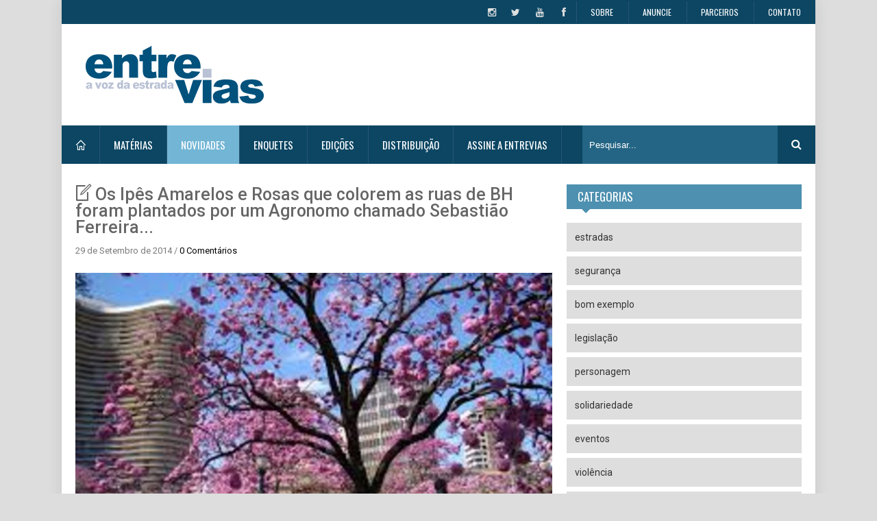

--- FILE ---
content_type: text/html; charset=utf-8
request_url: https://www.revistaentrevias.com.br/novidades/os-ipes-amarelos-e-rosas-que-colorem-as-ruas-de-bh-foram-plantados-por-um-agronomo-chamado-sebastiao-ferreira
body_size: 7276
content:
<!DOCTYPE html>
<!--[if IE 8 ]><html class="ie8" lang="pt-BR"><![endif]-->
<!--[if IE 9 ]><html class="ie9" lang="pt-BR"><![endif]-->
<!--[if (gte IE 10)|!(IE)]><!-->
<html lang="pt-BR">
<!--<![endif]-->
<head>

	<title>Os Ipês Amarelos e Rosas que colorem as ruas de BH foram plantados por um Agronomo chamado Sebastião Ferreira... - Novidades - Revista Entre-Vias</title>
<meta content="Os Ipês Amarelos e Rosas que colorem as ruas de BH foram plantados por um Agronomo chamado Sebastião Ferreira... - Blog - Revista Entre-Vias" property="og:title" />
<meta content=" POR José Aparecido Ribeiro* A primavera começou oficialmente no sábado 22/09 às 17:44hs, mas em várias partes da cidade era possível mesmo antes do inicio da estação das flores encontrar pessoas contemplando os Ipês Amarelos e Rosas. Com o clima seco, o sol a pino e o céu azul “anil”, o contraste é um espetáculo que encanta até os menos atentos. O que a maioria dos belo-horizontinos desconhecem é o autor do plantio dos Ipês, que transformou as avenidas e ruas de BH em jardins magníficos capazes de amenizar a aridez provocada pelo caos da selva de pedras, trazendo paz para quem consegue..." property="og:description" />
<meta content="https://www.revistaentrevias.com.br/novidades/os-ipes-amarelos-e-rosas-que-colorem-as-ruas-de-bh-foram-plantados-por-um-agronomo-chamado-sebastiao-ferreira" property="og:url" />
<meta content="https://www.revistaentrevias.com.br/upload_arquivos/blog/35/pequena/images.jpg" property="og:image" />
<meta content="article" property="og:type" />
<meta content="meio ambiente" property="og:article:tag" />
	
	<meta name="viewport" content="width=device-width, initial-scale=1, maximum-scale=1">
	<meta http-equiv="content-type" content="text/html; charset=utf-8" />
	<meta name="author" content="Agência Primore - www.agenciaprimore.com.br" />
	<meta name="robots" content="index,follow" />
	<meta name="googlebot" content="index,follow" />
	
	<link href='https://fonts.googleapis.com/css?family=Oswald' rel='stylesheet' type='text/css'>
	<link href='https://fonts.googleapis.com/css?family=Roboto:400,300,100,500' rel='stylesheet' type='text/css'>
	<link href="/assets/application-14355356d62e7c71b123e533102138b6.css" media="all" rel="stylesheet" type="text/css" />
<link href="/assets/validationEngine.jquery-3a9b9d62c6340c16c940715be0bce01f.css" media="all" rel="stylesheet" type="text/css" />
	
	<style>
		body { background: url("/upload_arquivos/preferencias/fundo-original.jpg?21012026") repeat fixed center center #DDDDDD;}
	</style>
	
	<script src="/assets/application-403b983a734378253bfefb5662f9ac4c.js" type="text/javascript"></script>
<script src="/assets/contato-f8a2a7a25b2dfd735409f5c024197b42.js" type="text/javascript"></script>
	<meta content="authenticity_token" name="csrf-param" />
<meta content="dhYCtINN86w8F0eNe8WgS8oUIsRs0tmL6NCM1XwoCQU=" name="csrf-token" />
	
	<!--[if IE]>
		<meta http-equiv="X-UA-Compatible" content="IE=9; IE=8; IE=EmulateIE8; IE=EDGE" />
		<script src="https://html5shim.googlecode.com/svn/trunk/html5.js"></script>
	<![endif]-->
</head>
<body>	
	
	<div id="layout" class="boxed">		
		<!-- <a href="tel:"></a></h4> -->

<header id="header">
	<div class="a_head">
		<div class="row clearfix">

			<div class="right_bar nav-topo">
				<ul><li><a href="#" title="Sobre a Revista Entrevias">Sobre</a><ul><li><a href="https://www.revistaentrevias.com.br/sobre/equipe" title="Equipe">Equipe</a></li></ul></li><li><a href="https://www.revistaentrevias.com.br/anuncie" title="Anuncie na Entrevias">Anuncie</a></li><li><a href="https://www.revistaentrevias.com.br/parceiros" title="Nossos Parceiros">Parceiros</a></li><li><a href="https://www.revistaentrevias.com.br/contato" title="Fale Conosco">Contato</a></li></ul>
			</div><!-- /right bar -->
			<div class="social">
				<a href='https://www.facebook.com/revistaentrevias?ref=hl' class='toptip' target='_blank' title='Facebook'><i class='fa-facebook'></i></a>
				<a href='https://www.youtube.com/user/entrevias01' class='toptip' target='_blank' title='Youtube'><i class='fa-youtube'></i></a>
				<a href='https://twitter.com/entrevias1' class='toptip' target='_blank' title='Twitter'><i class='fa-twitter'></i></a>
				
				<a href='http://instagram.com/revistaentrevias' class='toptip' target='_blank' title='Instagram'><i class='fa-instagram'></i></a>
			</div><!-- /social -->
			
		</div><!-- /row -->
	</div><!-- /a head -->

	<div class="b_head">
		<div class="row clearfix">
			<div class="logo">
				<a href="https://www.revistaentrevias.com.br/" title="Revista Entre-Vias">
					<img src="/assets/site/logo.png" alt="" />
				</a>
			</div><!-- /logo -->
		</div><!-- /row -->
	</div><!-- /b head -->

	<div class="row clearfix">
		<div class="sticky_true">
			<div class="c_head clearfix">
				<nav>
					<ul class="sf-menu"><li><a href="https://www.revistaentrevias.com.br/"><i class='icon-home'></i></a></li><li><a href="https://www.revistaentrevias.com.br/materias" title="Matérias da Revista Entrevias">Matérias</a></li><li class="current simple-navigation-active-leaf"><a href="https://www.revistaentrevias.com.br/novidades" class="current" title="Novidades">Novidades</a></li><li><a href="https://www.revistaentrevias.com.br/enquetes" title="Enquetes">Enquetes</a></li><li><a href="https://www.revistaentrevias.com.br/revistas" title="Veja as edições lançadas da Revista Entrevias">Edições</a></li><li><a href="https://www.revistaentrevias.com.br/pontos_de_distribuicao" title="Veja onde encotrar a Revista Entrevias">Distribuição</a></li><li><a href="https://www.revistaentrevias.com.br/assinatura/nova" class="assinar" title="Assine a Revista Entrevias">Assine a Entrevias</a></li></ul>
				</nav><!-- /nav -->

				<div class="right_icons">
					<div class="search">
						<div class="search_icon"><i class="fa-search"></i></div>
						<form action="/materias" id="search" method="get">
							<input id="inputhead" name="pesquisa" type="text" onfocus="if (this.value=='Pesquisar...') this.value = '';" onblur="if (this.value=='') this.value = 'Pesquisar...';" value="Pesquisar..." placeholder="Pesquisar...">
						</form><!-- /form -->
					</div><!-- /search -->
				</div><!-- /right icons -->
			</div><!-- /c head -->
		</div><!-- /sticky -->
	</div><!-- /row -->
</header><!-- /header -->

	
		<div class="page-content">			
	<div class="row clearfix">
		<div class="grid_8 alpha">
			<div class="posts">

				<div class="mbf clearfix">
					<h1><i class="icon-document-edit mi"></i>Os Ipês Amarelos e Rosas que colorem as ruas de BH foram plantados por um Agronomo chamado Sebastião Ferreira...</h1>
					<!-- <h2></h2> -->
					
					<div class="meta-post mb">
						29 de Setembro de 2014 / 
						<a href="#aviso" title="Comentar em Os Ipês Amarelos e Rosas que colorem as ruas de BH foram plantados por um Agronomo chamado Sebastião Ferreira...">0 Comentários</a> 
					</div>
					
					<a href="#"><img alt="" src="/upload_arquivos/blog/35/original/images.jpg" /></a>
					  
					<!-- AddThis Button BEGIN -->
					<div class="addthis addthis_toolbox addthis_default_style addthis_20x20_style">
						<a class="addthis_button_facebook"></a>
						<a class="addthis_button_twitter"></a>
						<a class="addthis_button_google_plusone_share"></a>
						<a class="addthis_button_linkedin"></a>
						<a class="addthis_button_email"></a>
						<a class="addthis_button_print"></a>
						<a class="addthis_button_compact"></a><a class="addthis_counter addthis_bubble_style"></a>
					</div>
					<script type="text/javascript" src="//s7.addthis.com/js/300/addthis_widget.js#pubid=xa-51f7fa3235a8c667"></script>
					<!-- AddThis Button END -->
					<a class="jfontsize-button" id="jfontsize-m" href="#">A-</a>
                    <a class="jfontsize-button" id="jfontsize-d" href="#">A</a>
                    <a class="jfontsize-button" id="jfontsize-p" href="#">A+</a>
                    
                    <div class="jfont-size">
						<p style="text-align: justify;"><img alt="" src="/ckeditor_assets/pictures/287/content_content_download.jpg" style="width: 90px; height: 124px; float: right;" /></p>

<p style="text-align: justify;">&nbsp;</p>

<p style="text-align: right;"><strong style="text-align: justify; outline: none; padding: 0px; margin: 0px; border: 0px; font-family: Roboto, Helvetica, Tahoma, Arial; font-size: 14.44444465637207px; line-height: 18px; vertical-align: baseline; color: rgb(122, 122, 122);">POR</strong><span style="text-align: justify; outline: none; padding: 0px; margin: 0px; border: 0px; font-family: Roboto, Helvetica, Tahoma, Arial; font-size: 14.44444465637207px; line-height: 18px; vertical-align: baseline; color: rgb(122, 122, 122);">&nbsp;José Aparecido Ribeiro</span><strong style="text-align: justify; outline: none; padding: 0px; margin: 0px; border: 0px; font-family: Roboto, Helvetica, Tahoma, Arial; font-size: 14.44444465637207px; line-height: 18px; vertical-align: baseline; color: rgb(122, 122, 122);">*</strong></p>

<p style="text-align: justify;">&nbsp;</p>

<p style="text-align: justify;"><span style="font-size: 13px; line-height: 1.6;">A primavera começou oficialmente no sábado 22/09 às 17:</span>44hs<span style="font-size: 13px; line-height: 1.6;">, mas &nbsp;em várias partes da cidade era possível mesmo antes do inicio da estação das flores encontrar pessoas contemplando os Ipês Amarelos e Rosas. Com o clima seco, o sol a pino e o céu azul “anil”, o contraste é um espetáculo que encanta até os menos atentos. O que a maioria dos belo-horizontinos desconhecem é o autor do plantio dos Ipês, que transformou as avenidas e ruas de BH em jardins magníficos capazes de amenizar a aridez provocada pelo caos da selva de pedras, trazendo paz para quem consegue mesmo na correria do dia a dia, apreciar a natureza.</span></p>

<p style="text-align: justify;">&nbsp;</p>

<p style="text-align: justify;">O ano era 1981 e o prefeito na ocasião era o saudoso e ainda vivo Mauricio Campos. Na época existia a Secretaria Municipal de Desenvolvimento Urbano, cujo secretario era o Engenheiro Afonso Damásio e o vice Lindolfo Dornas. Subordinada a esta secretaria estava o Departamento de Parques e Jardins, que tinha como diretor o Agrônomo Sebastião Ferreira, vindo da Universidade Federal de Viçosa, onde era professor. Convidado para o cargo, largou a cátedra e literalmente veio&nbsp;colocar a mão na massa, para a sorte de quem até hoje pode deleitar-se com os resultados do seu brilhante trabalho.</p>

<p style="text-align: justify;"><span style="font-size: 13px; line-height: 1.6;">Sebastião era um apaixonado pela natureza e foi ele, com o endosso dos demais que devolveu a cidade um pouco da sua beleza. Sempre dizia para os que estavam ao seu redor que tinha um objetivo e iria cumpri-lo à risca: fazer a capital mineira voltar a ser a CIDADE JARDIM. Sua missão incluía replantar arvores nas principais ruas e avenidas e foi o que ele fez com dedicação, capricho e muito amor. A escolha da espécie não poderia ter sido mais feliz, já que os Ipês Amarelos e Rosas são perfeitos para o clima seco e quente. Este gesto merece aplausos e gratidão, uma vez que os resultados perduram e encanta as pessoas mesmo 33 anos depois.</span></p>

<p style="text-align: justify;">&nbsp;</p>

<p style="text-align: justify;"><strong>José Aparecido Ribeiro</strong></p>

<p style="text-align: justify;"><strong>Consultor em Assuntos Urbanos /&nbsp;<span style="font-size: 13px; line-height: 1.6;">Presidente do Conselho de Política Urbana da ACMinas</span></strong></p>

						
						Tags: 
									<a href="/novidades/c/meio%20ambiente" rel="category tag" title="Ver todas as postagens em Meio ambiente">Meio ambiente</a>,
					</div>
					
				</div><!-- /mbf -->
				<div id="aviso" class="aviso">
					<p>AVISO: Os comentários são de responsabilidade de seus autores e não representam a opinião de Revista Entrevias. É vedada a inserção de comentários que violem a lei, a moral e os bons costumes ou violem direitos de terceiros. Revista Entrevias poderá retirar, sem prévia notificação, comentários postados que não respeitem os critérios impostos neste aviso ou que estejam fora do tema da matéria comentada.</p>
				</div>
				<div class="fb-comments" data-width="700px" data-href="https://www.revistaentrevias.com.br/novidades/os-ipes-amarelos-e-rosas-que-colorem-as-ruas-de-bh-foram-plantados-por-um-agronomo-chamado-sebastiao-ferreira" data-numposts="5" data-colorscheme="light"></div>
				<div id="fb-root"></div>
				<script>
					(function(d, s, id) {
					  var js, fjs = d.getElementsByTagName(s)[0];
					  if (d.getElementById(id)) return;
					  js = d.createElement(s); js.id = id;
					  js.src = "//connect.facebook.net/pt_BR/all.js#xfbml=1";
					  fjs.parentNode.insertBefore(js, fjs);
					}(document, 'script', 'facebook-jssdk'));
				</script>

			</div><!-- end posts -->
		</div><!-- end grid9 -->
		
		<div class="grid_4 omega sidebar sidebar_a">
	
		<div class="widget">
			<div class="title"><h4>Categorias</h4></div>
			<div class="category">
				<ul>
          				<li><a href="/novidades/c/estradas" class="">estradas</a></li> 
          				<li><a href="/novidades/c/seguranca" class="">segurança</a></li> 
          				<li><a href="/novidades/c/bom-exemplo" class="">bom exemplo</a></li> 
          				<li><a href="/novidades/c/legislacao" class="">legislação</a></li> 
          				<li><a href="/novidades/c/personagem" class="">personagem</a></li> 
          				<li><a href="/novidades/c/solidariedade" class="">solidariedade</a></li> 
          				<li><a href="/novidades/c/eventos" class="">eventos</a></li> 
          				<li><a href="/novidades/c/violencia" class="">violência</a></li> 
          				<li><a href="/novidades/c/mobilizacao" class="">mobilização</a></li> 
          				<li><a href="/novidades/c/denuncia" class="">denúncia</a></li> 
          				<li><a href="/novidades/c/tecnologia" class="">tecnologia</a></li> 
          				<li><a href="/novidades/c/meio-ambiente--2" class="">meio ambiente</a></li> 
          				<li><a href="/novidades/c/investimentos" class="">investimentos</a></li> 
          				<li><a href="/novidades/c/profissional" class="">profissional</a></li> 
          				<li><a href="/novidades/c/economia" class="">economia</a></li> 
          				<li><a href="/novidades/c/mercado" class="">mercado</a></li> 
          				<li><a href="/novidades/c/comportamento" class="">comportamento</a></li> 
          				<li><a href="/novidades/c/24" class="">´</a></li> 
          				<li><a href="/novidades/c/veiculos" class="">veículos</a></li> 
				</ul>
			</div>
		</div><!-- widget -->
	
	
	
	<div class="widget">
		<ul class="tabs">
			<li><a class="active" href="#t-1">Populares</a></li>
			<li><a href="#t-2" class="">Recentes</a></li>
			<li><a href="#t-3" class="">Mais comentados</a></li>
		</ul><!-- tabs -->
		<ul class="tabs-content">
			<li class="active" id="t-1" style="display: block;">
				<ul class="recent_comments small_posts">
					
						<li class="clearfix">
							<a href="/novidades/os-operadores-da-lei-seca-perderam-o-senso-de-razoabilidade-em-bh-querem-impor-o-terror" class="s_thumb hover-shadow"><img alt="" src="/upload_arquivos/blog/39/mini/1412794136.jpg" /></a>	
							<h5><a href="/novidades/os-operadores-da-lei-seca-perderam-o-senso-de-razoabilidade-em-bh-querem-impor-o-terror">Os operadores da Lei Seca perderam o senso de razoabilidade em BH, querem impor o...</a></h5>
							<span>20/10/2014</span>
						</li>
						<li class="clearfix">
							<a href="/novidades/tragedia-que-deixa-perdas-maiores-do-que-as-aparentes" class="s_thumb hover-shadow"><img alt="" src="/upload_arquivos/blog/18/mini/viaduto_Mairi_News_(2).jpg" /></a>	
							<h5><a href="/novidades/tragedia-que-deixa-perdas-maiores-do-que-as-aparentes">Tragédia que deixa perdas maiores do que as aparentes.</a></h5>
							<span>08/07/2014</span>
						</li>
						<li class="clearfix">
							<a href="/novidades/copa-minas-gerais-de-motocross-abre-inscricoes-para-o-gp-ibirite" class="s_thumb hover-shadow"><img alt="" src="/upload_arquivos/blog/8/mini/motocross.jpg" /></a>	
							<h5><a href="/novidades/copa-minas-gerais-de-motocross-abre-inscricoes-para-o-gp-ibirite">Copa Minas Gerais de Motocross abre inscrições para o GP Ibirité</a></h5>
							<span>07/04/2014</span>
						</li>
						<li class="clearfix">
							<a href="/novidades/12-festa-de-sao-cristovao-de-contagem-ibirite" class="s_thumb hover-shadow"><img alt="" src="/upload_arquivos/blog/58/mini/Sem-T%C3%ADtulo-1.jpg" /></a>	
							<h5><a href="/novidades/12-festa-de-sao-cristovao-de-contagem-ibirite">12º Festa de São Cristóvão de Contagem / Ibirité </a></h5>
							<span>21/07/2015</span>
						</li>
						<li class="clearfix">
							<a href="/novidades/copa-troller-da-a-largada-em-minas-gerais-no-monte-carmo-shopping" class="s_thumb hover-shadow"><img alt="" src="/upload_arquivos/blog/37/mini/Copa_Troller_1_-_Divulga%C3%A7%C3%A3o.jpg" /></a>	
							<h5><a href="/novidades/copa-troller-da-a-largada-em-minas-gerais-no-monte-carmo-shopping">COPA TROLLER DÁ A LARGADA EM MINAS GERAIS NO MONTE CARMO SHOPPING</a></h5>
							<span>09/10/2014</span>
						</li>
						<li class="clearfix">
							<a href="/novidades/sindicam-pr-cnta-ganham-na-justica-acao-civil-publica-para-maior-fiscalizacao-da-antt-e-cumprimento-do-vale-pedagio" class="s_thumb hover-shadow"><img alt="" src="/upload_arquivos/blog/57/mini/sindican.jpg" /></a>	
							<h5><a href="/novidades/sindicam-pr-cnta-ganham-na-justica-acao-civil-publica-para-maior-fiscalizacao-da-antt-e-cumprimento-do-vale-pedagio">Sindicam-PR/CNTA ganham, na Justiça, ação civil pública para maior fiscalização da...</a></h5>
							<span>09/07/2015</span>
						</li>

				</ul>
			</li><!-- tab content -->

			<li id="t-2" style="display: none;" class="">
				<ul class="recent_comments small_posts">
					
						<li class="clearfix">
							<a href="/novidades/cade-o-dinheiro" class="s_thumb hover-shadow"><img alt="" src="/upload_arquivos/blog/74/mini/ABCR.jpg" /></a>	
							<h5><a href="/novidades/cade-o-dinheiro">Cadê o dinheiro?</a></h5>
							<span>22/12/2021</span>
						</li>
						<li class="clearfix">
							<a href="/novidades/concessao-incrementada" class="s_thumb hover-shadow"><img alt="" src="/upload_arquivos/blog/73/mini/Arteris.jpg" /></a>	
							<h5><a href="/novidades/concessao-incrementada">Concessão incrementada</a></h5>
							<span>22/12/2021</span>
						</li>
						<li class="clearfix">
							<a href="/novidades/transporte-tambem-precisa-se-ajustar-a-lgpd" class="s_thumb hover-shadow"><img alt="" src="/upload_arquivos/blog/72/mini/TRC.jpg" /></a>	
							<h5><a href="/novidades/transporte-tambem-precisa-se-ajustar-a-lgpd">Transporte também  precisa se ajustar à LGPD</a></h5>
							<span>22/12/2021</span>
						</li>
						<li class="clearfix">
							<a href="/novidades/casa-comida-e-roupa-lavada" class="s_thumb hover-shadow"><img alt="" src="/upload_arquivos/blog/71/mini/Vi%E2%95%A0%C3%BCdeo_Fernando.jpg" /></a>	
							<h5><a href="/novidades/casa-comida-e-roupa-lavada">Casa, comida e roupa lavada</a></h5>
							<span>27/08/2021</span>
						</li>
						<li class="clearfix">
							<a href="/novidades/exigencias-atualizadas" class="s_thumb hover-shadow"><img alt="" src="/upload_arquivos/blog/70/mini/Internacional.jpg" /></a>	
							<h5><a href="/novidades/exigencias-atualizadas">Exigências atualizadas</a></h5>
							<span>08/07/2021</span>
						</li>
						<li class="clearfix">
							<a href="/novidades/novas-regras-para-cargas-indivisiveis" class="s_thumb hover-shadow"><img alt="" src="/upload_arquivos/blog/69/mini/regracapa.jpg" /></a>	
							<h5><a href="/novidades/novas-regras-para-cargas-indivisiveis">NOVAS REGRAS PARA CARGAS INDIVISÍVEIS</a></h5>
							<span>31/03/2021</span>
						</li>
					
				</ul>
			</li><!-- tab content -->

			<li id="t-3" style="display: none;" class="">
				<ul class="recent_comments small_posts">
					
						<li class="clearfix">
							<a href="/novidades/tragedia-que-deixa-perdas-maiores-do-que-as-aparentes" class="s_thumb hover-shadow"><img alt="" src="/upload_arquivos/blog/18/mini/viaduto_Mairi_News_(2).jpg" /></a>	
							<h5><a href="/novidades/tragedia-que-deixa-perdas-maiores-do-que-as-aparentes">Tragédia que deixa perdas maiores do que as aparentes.</a></h5>
							<span>08/07/2014</span>
						</li>
						<li class="clearfix">
							<a href="/novidades/os-operadores-da-lei-seca-perderam-o-senso-de-razoabilidade-em-bh-querem-impor-o-terror" class="s_thumb hover-shadow"><img alt="" src="/upload_arquivos/blog/39/mini/1412794136.jpg" /></a>	
							<h5><a href="/novidades/os-operadores-da-lei-seca-perderam-o-senso-de-razoabilidade-em-bh-querem-impor-o-terror">Os operadores da Lei Seca perderam o senso de razoabilidade em BH, querem impor o...</a></h5>
							<span>20/10/2014</span>
						</li>
						<li class="clearfix">
							<a href="/novidades/12-festa-de-sao-cristovao-de-contagem-ibirite" class="s_thumb hover-shadow"><img alt="" src="/upload_arquivos/blog/58/mini/Sem-T%C3%ADtulo-1.jpg" /></a>	
							<h5><a href="/novidades/12-festa-de-sao-cristovao-de-contagem-ibirite">12º Festa de São Cristóvão de Contagem / Ibirité </a></h5>
							<span>21/07/2015</span>
						</li>
						<li class="clearfix">
							<a href="/novidades/viaduto-passados-3-meses-nenhum-plano-na-cartola-e-um-show-de-absurdos" class="s_thumb hover-shadow"><img alt="" src="/upload_arquivos/blog/33/mini/20140207093216152862a.jpg" /></a>	
							<h5><a href="/novidades/viaduto-passados-3-meses-nenhum-plano-na-cartola-e-um-show-de-absurdos">Viaduto: Passados 3 meses,	nenhum plano na cartola e um show de absurdos.</a></h5>
							<span>18/09/2014</span>
						</li>
						<li class="clearfix">
							<a href="/novidades/autopista-regis-bittencourt-libera-novo-trecho-da-duplicacao-da-serra-do-cafezal" class="s_thumb hover-shadow"><img alt="" src="/upload_arquivos/blog/22/mini/98g.jpg" /></a>	
							<h5><a href="/novidades/autopista-regis-bittencourt-libera-novo-trecho-da-duplicacao-da-serra-do-cafezal">Autopista Régis Bittencourt libera novo trecho da duplicação da Serra do Cafezal</a></h5>
							<span>07/08/2014</span>
						</li>
						<li class="clearfix">
							<a href="/novidades/coisas-que-acontecem-em-bh-mas-que-nao-deveriam-perda-de-voo-com-prejuizos" class="s_thumb hover-shadow"><img alt="" src="/upload_arquivos/blog/19/mini/image.jpg" /></a>	
							<h5><a href="/novidades/coisas-que-acontecem-em-bh-mas-que-nao-deveriam-perda-de-voo-com-prejuizos">Coisas que &quot;acontecem&quot; em BH, mas que não deveriam. Perda de voo com prejuízos.</a></h5>
							<span>17/07/2014</span>
						</li>
					
				</ul>
			</li><!-- tab content -->
		</ul><!-- end tabs -->
	</div>
	
</div><!-- /grid3 sidebar A -->
		<script>


	window.fbAsyncInit = function() {
	    FB.Event.subscribe('comment.create', function(resp) {

			
		  	//ENVIA
		  	$.ajax({
		  	  	type: 'POST',
		  	  	url: 'https://www.revistaentrevias.com.br/alertar_comentario',
		  	  	data: 'url='+resp.href+'&id='+resp.commentID,
		  		dataType: 'json'  	
		  	});
	
	  	// add code here to id the user e.g FB.api('/me', function(response) {})
	    });
		
	  };
  

</script>
		
	</div><!-- /row -->
</div><!-- /end page content -->

		<footer id="footer">
	<div class="row clearfix">
		<div class="grid_6">
			<div class="widget sugestao">
				<div class="title"><h4>Sugestão</h4></div>
				<p>Envie sugestões de matérias.</p>
				<div id="form_result_footer"></div>
				<form action="/contatos" method="post" name="form1" id="contact_form_footer">
                    <input type="text" onblur="if(this.value=='')this.value=this.defaultValue;" onfocus="if(this.value==this.defaultValue)this.value='';" id="ff_elem1" value="Nome" name="contato[nome]" class="validate[required]">
                    <input type="text" onblur="if(this.value=='')this.value=this.defaultValue;" onfocus="if(this.value==this.defaultValue)this.value='';" id="ff_elem1" value="Email" name="contato[email]" class="validate[required,custom[email]]">
                    <textarea name="contato[mensagem]" class="validate[required]"></textarea>
					<input type="hidden" name="contato[cabecalho]" />
                    <button class="contact-submit button form-submit-footer" type="submit">Enviar</button>
					<img style="display:none;margin:5px;" src="/assets/admin/loader/4.gif" class="contato-loading-footer">
                </form>
			</div><!-- /widget -->
		</div><!-- /grid3 -->
		<div class="grid_6">
			<div class="widget">
				<div class="title"><h4>Informações</h4></div>
				<p>Estrada para Mario Campos, 499, Bandeirinhas - Betim/MG CEP: 32.556-970</p>
				<p> | (31) 98688-0614 WhatsApp</p>
				<p>Email: <a href="mailto:contato@assispublicacoes.com.br">contato@assispublicacoes.com.br</a></p>
				<div class="social">
					<a href='https://www.facebook.com/revistaentrevias?ref=hl' class='toptip' target='_blank' title='Facebook'><i class='fa-facebook'></i></a>
					<a href='https://www.youtube.com/user/entrevias01' class='toptip' target='_blank' title='Youtube'><i class='fa-youtube'></i></a>
					<a href='https://twitter.com/entrevias1' class='toptip' target='_blank' title='Twitter'><i class='fa-twitter'></i></a>
					
				</div><!-- /social -->					
			</div><!-- /widget -->
		</div><!-- /grid6 -->
	</div><!-- /row -->

	<div class="row clearfix">
		<div class="footer_last">
			<span class="copyright"> Copyright © Entrevias, Todos os direitos reservados.</span>
			<a href="https://www.agenciaprimore.com.br/" target="_blank" title="Desenvolvimento de sites - Agência Primore">
				<img src="/assets/site/agencia_primore.png" alt="Desenvolvimento de sites - Agência Primore">
			</a>
			
		</div><!-- /last footer -->
	</div><!-- /row -->
</footer><!-- /footer -->

	</div>
	
	<script type="text/javascript">
	 var _gaq = _gaq || [];
	 _gaq.push(['_setAccount', 'UA-46090013-7']);
	 _gaq.push(['_trackPageview']);

	 (function() {
	   var ga = document.createElement('script'); ga.type = 'text/javascript'; ga.async = true;
	   ga.src = ('https:' == document.location.protocol ? 'https://ssl' : 'http://www') + '.google-analytics.com/ga.js';
	   var s = document.getElementsByTagName('script')[0]; s.parentNode.insertBefore(ga, s);
	 })();
</script>

</body>
</html>


--- FILE ---
content_type: text/css
request_url: https://www.revistaentrevias.com.br/assets/application-14355356d62e7c71b123e533102138b6.css
body_size: 26835
content:
html,body,div,span,applet,object,iframe,h1,h2,h3,h4,h5,h6,p,blockquote,pre,a,abbr,acronym,address,big,cite,code,del,dfn,em,img,ins,kbd,q,s,samp,small,strike,strong,sub,sup,tt,var,b,u,i,center,dl,dt,dd,ol,ul,li,fieldset,form,label,legend,table,caption,tbody,tfoot,thead,tr,th,td,article,aside,canvas,details,embed,figure,figcaption,footer,header,hgroup,menu,nav,output,ruby,section,summary,time,mark,audio,video{margin:0;padding:0;border:0;font-size:100%;font:inherit;vertical-align:baseline}article,aside,details,figcaption,figure,footer,header,hgroup,menu,nav,section,img{display:block}body{line-height:1}ol,ul{list-style:none}blockquote,q{quotes:none}blockquote:before,blockquote:after,q:before,q:after{content:'';content:none}table{border-collapse:collapse;border-spacing:0}*{outline:none;padding:0px;margin:0px}body{margin:0 auto;background:#ddd url(/assets/site/backgrounds/6.jpg) fixed;color:#7A7A7A;line-height:24px;font-family:"Roboto", Helvetica, Tahoma, Arial;font-weight:400;font-size:14px}::selection{color:#fff;background:#e84a4a}::-moz-selection{color:#fff;background:#e84a4a}img{border:none;max-width:100%}a{color:#000;text-decoration:none;-webkit-transition:color 0.1s ease-in-out;transition:color 0.1s ease-in-out}a:hover{color:#e84a4a}h1,h2,h3,h4,h5,h6{color:#484747;padding:0;margin:0 0 10px 0;font-family:"Roboto", Helvetica, Tahoma, Arial;font-weight:700;line-height:28px}h1{font-size:32px}h2{font-size:26px}h3{font-size:20px}h4{font-size:18px}h5{font-size:14px}h6{font-size:12px}p{margin-bottom:30px}p:last-child{margin-bottom:0}strong{font-weight:bold}em{font-style:italic}ol{padding:0;margin:0}ol li{list-style:decimal;padding:0 0 10px 0;margin:0 0 0 20px;line-height:24px}ul{padding:0;margin:0;list-style-type:none}cite{float:right;padding:0 0 5px 0}hr{background:#e6e6e6;border:0;clear:both;width:100%;height:1px;padding:0;margin:20px 0;position:relative}pre{color:#333;white-space:initial;border-radius:3px;background:#ccc;border-left:8px solid #1ABC9C;padding:14px 20px;white-space:initial;margin:5px 0 20px 0;overflow:auto;font-size:12px;-webkit-box-sizing:border-box;-moz-box-sizing:border-box;-ms-box-sizing:border-box;-o-box-sizing:border-box;box-sizing:border-box}code{color:#333;background:#ccc;border-left:8px solid #1ABC9C;padding:14px 20px;border-radius:3px;margin:5px 0 20px 0;clear:both;display:block;font-size:12px;-webkit-box-sizing:border-box;-moz-box-sizing:border-box;-ms-box-sizing:border-box;-o-box-sizing:border-box;box-sizing:border-box}iframe{max-width:100%}mark{padding:3px 5px}textarea{white-space:pre}.grid_1,.grid_2,.grid_3,.grid_4,.grid_5,.grid_6,.grid_7,.grid_8,.grid_9,.grid_10,.grid_11,.grid_12{display:inline;float:left;position:relative;margin-left:1%;margin-right:1%}.alpha{margin-left:0 !important}.omega{margin-right:0 !important}.grid_1{width:6.333%}.grid_2{width:14.667%}.grid_3{width:23.0%}.grid_4{width:31.333%}.grid_5{width:39.667%}.grid_6{width:48.0%}.grid_7{width:56.333%}.grid_8{width:64.667%}.grid_9{width:73.0%}.grid_10{width:81.333%}.grid_11{width:89.667%}.grid_12{width:98.0%}.grid_12:after{content:"";clear:both}.grid_full{width:100%}.grid_1_5{width:18.0%}.grid_2_5{width:38.0%}.grid_3_5{width:58.0%}.grid_4_5{width:78.0%}.grid_1.alpha,.grid_1.omega{width:7.333%}.grid_2.alpha,.grid_2.omega{width:15.667%}.grid_3.alpha,.grid_3.omega{width:24.0%}.grid_4.alpha,.grid_4.omega{width:32.333%}.grid_5.alpha,.grid_5.omega{width:40.667%}.grid_6.alpha,.grid_6.omega{width:49.0%}.grid_7.alpha,.grid_7.omega{width:57.333%}.grid_8.alpha,.grid_8.omega{width:65.667%}.grid_9.alpha,.grid_9.omega{width:74.0%}.grid_10.alpha,.grid_10.omega{width:82.333%}.grid_11.alpha,.grid_11.omega{width:90.667%}.grid_12.alpha,.grid_12.omega{width:99.0%}.grid_1_5.alpha,.grid_1_5.omega{width:19.0%}.grid_2_5.alpha,.grid_2_5.omega{width:39.0%}.grid_3_5.alpha,.grid_3_5.omega{width:59.0%}.grid_4_5.alpha,.grid_4_5.omega{width:79.0%}.row{width:1170px;margin:0 auto;position:relative}#layout{position:relative;-webkit-transition:all 0.3s;transition:all 0.3s}.boxed{margin:0 auto;width:1230px;background:#fff;position:relative;box-shadow:0 0 20px rgba(0,0,0,0.1)}.boxed-margin{margin:30px auto;width:1230px;background:#fff;position:relative;box-shadow:0 0 20px rgba(0,0,0,0.1);border-radius:10px}.full{width:100%;margin:0 auto;background:#fff}.left_sidebar .posts{float:right}.clear{clear:both;display:block;overflow:hidden;visibility:hidden;width:0;height:0}.clearfix:before,.clearfix:after{content:'\0020';display:block;overflow:hidden;visibility:hidden;width:0;height:0}.clearfix:after{clear:both}.clearfix{zoom:1}#header{position:relative}.a_head{background:#1d1e20}.b_head{margin:30px 0}.c_head{background:#1d1e20}.logo{float:left}.center_logo{float:none;margin:0 auto;display:table}.ads{float:right}.right_icons{margin:0;position:absolute;right:0;z-index:99999999999}.right_icons:after{content:".";display:block;clear:both;visibility:hidden;line-height:0;height:0}.right_icons a{float:right;font-size:16px;color:#FFF;text-align:center;padding:16px 20px;border-left:1px solid #2B2B2B;display:inline-block;-webkit-transition:all 0.2s ease;transition:all 0.2s ease}.right_icons a:hover,.search_icon i:hover,.search_icon i.activeated_search{background:#E84A4A;color:#fff}#header .search{position:relative;margin:0;float:right;z-index:99}.search_icon{position:relative;cursor:pointer}.search_icon i{font-size:16px;color:#FFF;text-align:center;padding:20px 20px;border-left:1px solid #2B2B2B;display:inline-block;-webkit-transition:all 0.2s ease;transition:all 0.2s ease}.s_form{position:absolute;display:none;top:62px;right:0;padding:8px 10px;background:#FFF;border-radius:3px;border-top:2px solid #E84A4A;box-shadow:0 2px 10px rgba(0,0,0,0.28)}.s_form:after{content:no-close-quote;position:absolute;width:0px;height:0px;top:-8px;right:22px;border-left:6px solid rgba(0,0,0,0);border-right:6px solid rgba(0,0,0,0);border-bottom:6px solid #E84A4A}#header .search form{position:relative}#header .search input{margin:0;padding:0 10px;display:block;line-height:30px;height:30px;border:1px solid #eee;border-radius:3px;font-size:11px;color:#808080;width:200px;-webkit-box-sizing:border-box;-moz-box-sizing:border-box;box-sizing:border-box;-webkit-transition:all 0.2s ease;transition:all 0.2s ease}#header .search button{position:absolute;top:7px;right:12px;background:none;border:0;font-size:11px;cursor:pointer;-webkit-transition:all 0.2s ease;transition:all 0.2s ease}#header .search button:hover{color:#e84a4a}.right_bar .lang{float:right;padding:0;margin:0;border-left:1px solid #2B2B2B;position:relative}.right_bar .lang img{width:16px}.right_bar .lang a{padding:12px;display:block}.more_lang{display:none;position:absolute;top:35px;right:0;z-index:99;background:#1D1E20;-webkit-transition:all 0.2s ease;transition:all 0.2s ease}.more_lang a{display:block;opacity:0.5;-webkit-transition:all 0.2s ease;transition:all 0.2s ease}.more_lang a:hover{opacity:1}.lang:hover .more_lang{-webkit-animation:fadeInDown 0.5s;animation:fadeInDown 0.5s;display:block}#date_time{color:#CCC;margin:0;padding:5px 20px;display:inline-block;float:right;font-size:12px;z-index:99;position:relative;border-left:1px solid #2B2B2B}.sign_in{float:right;height:29px;margin:4px 0 0 0}#LoginBackgroundPopup{display:none;position:fixed;height:100%;width:100%;top:0;left:0;background:#000;z-index:9997}#popupLogin{display:none;position:fixed;width:360px;top:50%;left:50%;z-index:9998;margin-left:0}#popupLogin .d_block{background:url(/assets/site/transparent.html) repeat;background:rgba(255,255,255,0.3);border-radius:6px;padding:5px}#popupLogin .d_block2{background:#FFF;padding:18px}#popupLoginClose{position:absolute;top:25px;right:33px;font-size:24px;color:#5C5C5C;cursor:pointer}#login_username,#login_password{display:block;width:100%;border:1px solid #EAEAEA;border-radius:10px;padding:0 10px;margin:0 0 10px 0;line-height:24px;height:34px;background:#F7F7F7;-webkit-box-sizing:border-box;-moz-box-sizing:border-box;box-sizing:border-box;-webkit-transition:all 0.3s;transition:all 0.3s}.zigmaIn{-webkit-animation:fadeInDown 0.6s;animation:fadeInDown 0.6s}.social a{float:right;text-align:center;margin:0;width:35px;height:35px;color:#DFDFDF;-webkit-transition:all 0.1s ease;transition:all 0.1s ease;border-left:1px solid #2B2B2B}.social_head{float:right;margin:0;position:relative}.social a i{padding:10.5px 0;display:block;-webkit-transition:all 0.4s ease;transition:all 0.4s ease}.social a:hover .fa-twitter,.social a:hover .icons-social-twitter,.with_color a .fa-twitter,.with_color a .icons-social-twitter{background:#00abdc}.social a:hover .fa-facebook,.social a:hover .icons-social-facebook,.with_color a .fa-facebook,.with_color a .icons-social-facebook{background:#325c94}.social a:hover .fa-dribbble,.social a:hover .icons-social-dribbble,.with_color a .fa-dribbble,.with_color a .icons-social-dribbble{background:#fa4086}.social a:hover .fa-rss,.social a:hover .icons-rss,.with_color a .fa-rss,.with_color a .icons-rss{background:#f1862f}.social a:hover .fa-github,.social a:hover .icons-social-github,.with_color a .fa-github,.with_color a .icons-social-github{background:#333}.social a:hover .fa-instagram,.with_color a .fa-instagram{background:#964b00}.social a:hover .fa-linkedin,.social a:hover .icons-social-linkedin,.with_color a .fa-linkedin,.with_color a .icons-social-linkedin{background:#0073b2}.social a:hover .fa-pinterest,.social a:hover .icons-social-pinterest,.with_color a .fa-pinterest,.with_color a .icons-social-pinterest{background:#d9031f}.social a:hover .fa-google-plus,.social a:hover .icons-social-google-plus,.with_color a .fa-google-plus,.with_color a .icons-social-google-plus{background:#d9031f}.social a:hover .fa-foursquare,.with_color a .fa-foursquare{background:#0cbadf}.social a:hover .fa-skype,.social a:hover .icons-social-skype,.with_color a .fa-skype,.with_color a .icons-social-skype{background:#00b9e5}.social a:hover .fa-cloud,.social a:hover .icons-social-soundcloud,.with_color a .fa-cloud,.with_color a .icons-social-soundcloud{background:#f70}.social a:hover .fa-youtube,.social a:hover .icons-social-youtube,.with_color a .fa-youtube,.with_color a .icons-social-youtube{background:#d9031f}.social a:hover .fa-tumblr,.social a:hover .icons-social-tumblr,.with_color a .fa-tumblr,.with_color a .icons-social-tumblr{background:#325c94}.social a:hover .fa-stackexchange,.with_color a .fa-stackexchange{background:#4e4e4e;color:#fff;border-color:#fff}.social a:hover .fa-flickr,.social a:hover .icons-social-flickr,.with_color a .fa-flickr,.with_color a .icons-social-flickr{background:#fa4086}.social a:hover i{color:#fff}.home_class i{font-size:16px}.sf-menu,.sf-menu *{margin:0;padding:0;list-style:none;z-index:999999999}.sf-menu{float:left;padding:0;position:relative;margin:0;width:100%}.sf-menu ul{position:absolute;top:-999em;width:172px}.sf-menu ul li{width:100%;margin:0;padding:10px 0;background:#1d1e20}.sf-menu li:hover{visibility:inherit}.sf-menu li{float:left;border-right:1px solid #2B2B2B;margin:0;padding:0}.sf-menu li li{border-bottom:1px solid #2B2B2B;border-right:0;margin:0;padding:0;-webkit-transition:all 0.2s ease;transition:all 0.2s ease}.sf-menu li li:last-child{border-bottom:0}.sf-menu li li:first-child{border-top:0}.sf-menu li li a{padding:12px 14px;line-height:20px;color:#fff;text-transform:none;letter-spacing:0;-webkit-transition:all 0.2s ease-in-out;transition:all 0.2s ease-in-out}.sf-menu a{display:block;position:relative;color:#fff;font-size:16px;font-weight:400;padding:16px 20px;margin:0;-webkit-transition:all 0.2s ease-in-out;transition:all 0.2s ease-in-out}.sf-menu li li a{margin:0;border:0}.sf-menu>li:hover>a,.sf-menu>li>a:hover{color:#fff}.sf-menu li.current>a{color:#fff}.sf-menu li li:hover>a,.sf-menu li li>a:hover,.sf-menu li li.current>a{border:0;color:#fff}.sf-menu li li a{font-size:12px;font-weight:normal;margin-bottom:0}.sf-menu li li i{margin-right:8px}.sf-menu li:hover ul,.sf-menu li.sfHover ul{z-index:999;top:56px;padding:0;-webkit-animation:fadeInDown 0.5s;animation:fadeInDown 0.5s}.sf-menu li:hover ul li ul,.sf-menu li.sfHover ul li ul,.sf-menu li:hover ul li ul li ul,.sf-menu li.sfHover ul li ul li ul{left:172px;z-index:999;top:0 !important}ul.sf-menu li:hover li ul,ul.sf-menu li.sfHover li ul{top:-999em}ul.sf-menu li li{position:relative !important}ul.sf-menu li li:hover ul,ul.sf-menu li li.sfHover ul{left:172px;top:0 !important;padding:0}ul.sf-menu li li:hover li ul,ul.sf-menu li li.sfHover li ul{top:-999em}ul.sf-menu li li li:hover ul,ul.sf-menu li li li.sfHover ul{left:172px;top:0}.sf-menu li:hover,.sf-menu li.sfHover,.sf-menu a:focus,.sf-menu a:hover,.sf-menu a:active{outline:0}.sf-sub-indicator{position:absolute;display:block;overflow:hidden}.sf-menu>li>a .sf-sub-indicator{display:none}a>.sf-sub-indicator{position:absolute;font-size:8px}li li a .sf-sub-indicator{top:13px;right:5%}.mega{padding:0 !important;background:#1D1E20}.col4.mega{left:0}.col1,.col2,.col3{float:left}.col1{width:25% !important}.col2{width:50% !important}.col3{width:75% !important}.col4{width:100% !important}.mega h4,.mega h5{color:#fff;margin-top:10px}.second_menu *{z-index:9999999999999999999999 !important}.second_menu .sf-menu a{font-size:12px;font-weight:400;padding:6px 16px 5px}.second_menu .sf-menu li:hover ul,.second_menu .sf-menu li.sfHover ul{top:32px}.second_menu li li a .sf-sub-indicator{top:6px}.ticker-wrapper.has-js{padding:2px 0;width:620px;height:29px;display:block;float:left;font-size:12px}.ticker{width:710px;height:23px;display:block;position:relative;overflow:hidden}.ticker-title{display:none !important;padding-top:2px;color:#fff;font-weight:bold;text-transform:uppercase}.ticker-content{left:0 !important;margin:0px;padding-top:8px;position:absolute;color:#fff;font-weight:bold;overflow:hidden;white-space:nowrap;line-height:1.2em}.ticker-content a{text-decoration:none;color:#fff}.ticker-swipe{padding-top:9px;position:absolute;top:0px;background-color:#1D1E20;display:block;width:800px;height:23px}.ticker-swipe span{margin-left:1px;border-bottom:1px solid #fff;height:12px;width:7px;display:block}.ticker-controls{padding:8px 0px 0px 0px;list-style-type:none;float:left}.ticker-controls li{padding:0px;margin-left:5px;float:left;cursor:pointer;height:16px;width:16px;display:block}.ticker-controls li.jnt-play-pause{background-image:url("..//assets/site/controls.html");background-position:32px 16px}.ticker-controls li.jnt-play-pause.over{background-position:32px 32px}.ticker-controls li.jnt-play-pause.down{background-position:32px 0px}.ticker-controls li.jnt-play-pause.paused{background-image:url("..//assets/site/controls.html");background-position:48px 16px}.ticker-controls li.jnt-play-pause.paused.over{background-position:48px 32px}.ticker-controls li.jnt-play-pause.paused.down{background-position:48px 0px}.ticker-controls li.jnt-prev{background-image:url("..//assets/site/controls.html");background-position:0px 16px}.ticker-controls li.jnt-prev.over{background-position:0px 32px}.ticker-controls li.jnt-prev.down{background-position:0px 0px}.ticker-controls li.jnt-next{background-image:url("..//assets/site/controls.html");background-position:16px 16px}.ticker-controls li.jnt-next.over{background-position:16px 32px}.ticker-controls li.jnt-next.down{background-position:16px 0px}.js-hidden{display:none}.no-js-news{padding:10px 0px 0px 45px;color:#F8F0DB}.left .ticker-controls,.left .ticker-content,.left .ticker-title,.left .ticker{float:left}.left .ticker-controls{padding-left:6px}.right .ticker-controls,.right .ticker-content,.right .ticker-title,.right .ticker{float:right}.right .ticker-controls{padding-right:6px}.freq_out{float:left;margin:12px 12px;direction:ltr}.freq{position:relative;width:10px;height:10px;top:1px}.inner_f{content:no-close-quote;background-color:#E84A4A;width:4px;height:4px;border-radius:100%;position:absolute;top:3px;left:3px}#layerBall{box-shadow:0 0 1px #E84A4A;width:10px;height:10px;border-radius:50px;position:absolute;z-index:99;top:0;left:0;-webkit-animation-name:pulsee;-webkit-animation-duration:2.5s;-webkit-animation-iteration-count:infinite;-webkit-animation-direction:normal;animation-duration:2.5s}#layerBall:after{background-color:#E84A4A;width:10px;height:10px;border-radius:50px;content:no-close-quote;position:absolute;z-index:99}#layerBall:before{box-shadow:0 0 4px #E84A4A;width:10px;height:10px;border-radius:50px;content:no-close-quote;position:absolute;z-index:99;-webkit-animation-name:pulseee;-webkit-animation-duration:3s;-webkit-animation-iteration-count:infinite;-webkit-animation-direction:normal;animation-duration:3s}@-webkit-keyframes pulsee{0%{-webkit-transform:scale(0);opacity:0}10%{-webkit-transform:scale(1);opacity:0.8}50%{-webkit-transform:scale(3);opacity:0}100%{-webkit-transform:scale(0);opacity:0}}@-webkit-keyframes pulseee{0%{-webkit-transform:scale(0);opacity:0}10%{-webkit-transform:scale(0.5);opacity:0.8}50%{-webkit-transform:scale(1.5);opacity:0}100%{-webkit-transform:scale(0);opacity:0}}@keyframes pulsee{0%{-webkit-transform:scale(0);opacity:0}10%{-webkit-transform:scale(1);opacity:0.8}50%{-webkit-transform:scale(3);opacity:0}100%{-webkit-transform:scale(0);opacity:0}}@keyframes pulseee{0%{-webkit-transform:scale(0);opacity:0}10%{-webkit-transform:scale(0.5);opacity:0.8}50%{-webkit-transform:scale(1.5);opacity:0}100%{-webkit-transform:scale(0);opacity:0}}.sticky{position:fixed !important;z-index:1000;top:0;left:0;width:100%;box-shadow:0 0 10px rgba(0,0,0,0.2)}.boxed .sticky,.boxed-margin .sticky{left:auto;width:1170px}.page-content{margin:50px 0}.ipress_slider .item img{display:block;width:100%;height:auto}.owl-carousel .owl-wrapper:after{content:".";display:block;clear:both;visibility:hidden;line-height:0;height:0}.owl-carousel{display:none;position:relative;width:100%;-ms-touch-action:pan-y}.owl-carousel .owl-wrapper{display:none;position:relative;-webkit-transform:translate3d(0px, 0px, 0px)}.owl-carousel .owl-wrapper-outer{overflow:hidden;position:relative;width:100%}.owl-carousel .owl-wrapper-outer.autoHeight{-webkit-transition:height 500ms ease-in-out;-moz-transition:height 500ms ease-in-out;-ms-transition:height 500ms ease-in-out;-o-transition:height 500ms ease-in-out;transition:height 500ms ease-in-out}.owl-carousel .owl-item{float:left}.owl-controls .owl-page,.owl-controls .owl-buttons div{cursor:pointer}.owl-controls{-webkit-user-select:none;-khtml-user-select:none;-moz-user-select:none;-ms-user-select:none;user-select:none;-webkit-tap-highlight-color:rgba(0,0,0,0)}.grabbing{cursor:url(/assets/site/grabbing.png) 8 8,move}.owl-carousel .owl-wrapper,.owl-carousel .owl-item{-webkit-backface-visibility:hidden;-moz-backface-visibility:hidden;-ms-backface-visibility:hidden;-webkit-transform:translate3d(0, 0, 0);-moz-transform:translate3d(0, 0, 0);-ms-transform:translate3d(0, 0, 0)}.owl-origin{-webkit-perspective:1200px;-webkit-perspective-origin-x:50%;-webkit-perspective-origin-y:50%;-moz-perspective:1200px;-moz-perspective-origin-x:50%;-moz-perspective-origin-y:50%;perspective:1200px}.owl-fade-out{z-index:10;-webkit-animation:fadeOut .7s both ease;-moz-animation:fadeOut .7s both ease;animation:fadeOut .7s both ease}.owl-fade-in{-webkit-animation:fadeIn .7s both ease;-moz-animation:fadeIn .7s both ease;animation:fadeIn .7s both ease}.owl-backSlide-out{-webkit-animation:backSlideOut 1s both ease;-moz-animation:backSlideOut 1s both ease;animation:backSlideOut 1s both ease}.owl-backSlide-in{-webkit-animation:backSlideIn 1s both ease;-moz-animation:backSlideIn 1s both ease;animation:backSlideIn 1s both ease}.owl-goDown-out{-webkit-animation:scaleToFade .7s ease both;-moz-animation:scaleToFade .7s ease both;animation:scaleToFade .7s ease both}.owl-goDown-in{-webkit-animation:fadeInLeft .6s ease both;-moz-animation:fadeInLeft .6s ease both;animation:fadeInLeft .6s ease both}.owl-fadeUp-in{-webkit-animation:scaleUpFrom .5s ease both;-moz-animation:scaleUpFrom .5s ease both;animation:scaleUpFrom .5s ease both}.owl-fadeUp-out{-webkit-animation:scaleUpTo .5s ease both;-moz-animation:scaleUpTo .5s ease both;animation:scaleUpTo .5s ease both}@-webkit-keyframes empty{0%{opacity:1}}@-moz-keyframes empty{0%{opacity:1}}@keyframes empty{0%{opacity:1}}@-webkit-keyframes fadeIn{0%{opacity:0}100%{opacity:1}}@-moz-keyframes fadeIn{0%{opacity:0}100%{opacity:1}}@keyframes fadeIn{0%{opacity:0}100%{opacity:1}}@-webkit-keyframes fadeOut{0%{opacity:1}100%{opacity:0}}@-moz-keyframes fadeOut{0%{opacity:1}100%{opacity:0}}@keyframes fadeOut{0%{opacity:1}100%{opacity:0}}@-webkit-keyframes backSlideOut{25%{opacity:.5;-webkit-transform:translateZ(-500px)}75%{opacity:.5;-webkit-transform:translateZ(-500px) translateX(-200%)}100%{opacity:.5;-webkit-transform:translateZ(-500px) translateX(-200%)}}@-moz-keyframes backSlideOut{25%{opacity:.5;-moz-transform:translateZ(-500px)}75%{opacity:.5;-moz-transform:translateZ(-500px) translateX(-200%)}100%{opacity:.5;-moz-transform:translateZ(-500px) translateX(-200%)}}@keyframes backSlideOut{25%{opacity:.5;transform:translateZ(-500px)}75%{opacity:.5;transform:translateZ(-500px) translateX(-200%)}100%{opacity:.5;transform:translateZ(-500px) translateX(-200%)}}@-webkit-keyframes backSlideIn{0%,25%{opacity:.5;-webkit-transform:translateZ(-500px) translateX(200%)}75%{opacity:.5;-webkit-transform:translateZ(-500px)}100%{opacity:1;-webkit-transform:translateZ(0) translateX(0)}}@-moz-keyframes backSlideIn{0%,25%{opacity:.5;-moz-transform:translateZ(-500px) translateX(200%)}75%{opacity:.5;-moz-transform:translateZ(-500px)}100%{opacity:1;-moz-transform:translateZ(0) translateX(0)}}@keyframes backSlideIn{0%,25%{opacity:.5;transform:translateZ(-500px) translateX(200%)}75%{opacity:.5;transform:translateZ(-500px)}100%{opacity:1;transform:translateZ(0) translateX(0)}}@-webkit-keyframes scaleToFade{to{opacity:0;-webkit-transform:scale(0.8)}}@-moz-keyframes scaleToFade{to{opacity:0;-moz-transform:scale(0.8)}}@keyframes scaleToFade{to{opacity:0;transform:scale(0.8)}}@-webkit-keyframes goDown{from{-webkit-transform:translateY(-100%)}}@-moz-keyframes goDown{from{-moz-transform:translateY(-100%)}}@keyframes goDown{from{transform:translateY(-100%)}}@-webkit-keyframes scaleUpFrom{from{opacity:0;-webkit-transform:scale(1.5)}}@-moz-keyframes scaleUpFrom{from{opacity:0;-moz-transform:scale(1.5)}}@keyframes scaleUpFrom{from{opacity:0;transform:scale(1.5)}}@-webkit-keyframes scaleUpTo{to{opacity:0;-webkit-transform:scale(1.5)}}@-moz-keyframes scaleUpTo{to{opacity:0;-moz-transform:scale(1.5)}}@keyframes scaleUpTo{to{opacity:0;transform:scale(1.5)}}.owl-theme .owl-controls{position:absolute;bottom:20px;right:20px}.owl-theme .owl-controls .owl-buttons div{color:#FFF;display:inline-block;zoom:1;margin:1px;padding:5px 10px;font-size:14px;background:#1D1E20;filter:Alpha(Opacity=50);opacity:0.5;-webkit-transition:all 0.2s ease-in-out;transition:all 0.2s ease-in-out}.owl-theme .owl-controls.clickable .owl-buttons div:hover{background:#E84A4A;-webkit-animation:floating 0.5s;animation:floating 0.5s;filter:Alpha(Opacity=100);opacity:1;text-decoration:none}.owl-theme .owl-controls .owl-page{display:inline-block;zoom:1;*display:inline}.owl-theme .owl-controls .owl-page span{display:block;width:12px;height:12px;margin:5px 7px;filter:Alpha(Opacity=50);opacity:0.5;-webkit-border-radius:20px;-moz-border-radius:20px;border-radius:20px;background:#869791}.owl-theme .owl-controls .owl-page.active span,.owl-theme .owl-controls.clickable .owl-page:hover span{filter:Alpha(Opacity=100);opacity:1}.owl-theme .owl-controls .owl-page span.owl-numbers{height:auto;width:auto;color:#FFF;padding:2px 10px;font-size:12px;-webkit-border-radius:30px;-moz-border-radius:30px;border-radius:30px}.owl-item.loading{min-height:318px;background:url(/assets/site/AjaxLoader.gif) no-repeat center center}.ipress_slider .item .half{position:relative;float:left;width:50%}.ipress_slider .item img{width:100%}.ipress_slider .slide_details{padding:20px;position:absolute;bottom:0;z-index:9999}.ipress_slider .slide_details h3{padding:4px 12px;font-size:14px;background:rgba(29,30,32,0.8);margin:2px 0 0 0}.ipress_slider .slide_details .post_rating{background:rgba(29,30,32,0.8);padding:4px 8px}.ipress_slider .slide_details a{color:#FFF}.ipress_slider .slide_details .line{border-bottom:3px solid #fff;width:30px;display:inline-block;margin:0 0 10px 0}.ipress_slider .owl-controls{bottom:-24px;right:0}.ipress_slider .owl-controls .owl-page span{width:20px;height:6px;margin:0px 0 0 4px;-webkit-border-radius:0;-moz-border-radius:0;border-radius:0;background:#979797}.posts iframe{width:100%}.posts .title{position:relative;color:#fff;background:#1d1e20;padding:6px 16px;margin:0 0 20px 0}.posts .title .feed{position:absolute;right:18px;top:10px;font-size:16px;color:#FFF}.posts .title:after{content:no-close-quote;position:absolute;width:0px;height:0px;bottom:-6px;left:22px;border-left:6px solid rgba(0,0,0,0);border-right:6px solid rgba(0,0,0,0);border-top:6px solid #1d1e20}.posts .title h4{color:#FFF;font-size:18px;font-weight:400;margin:0}.post_day .relative .cat{right:0;top:15px;position:absolute}.post_day .relative .cat:after{content:no-close-quote;position:absolute;width:0px;height:0px;bottom:10px;right:-5px;border-bottom:5px solid rgba(0,0,0,0);border-top:5px solid rgba(0,0,0,0);border-left:5px solid #1D1E20}.post_day_content{padding:10px 20px}.post_m_content{padding:10px 0}.small_posts .s_thumb{position:relative;float:left;margin:0 20px 20px 0}.small_posts .s_thumb span{position:absolute;bottom:0;left:0;background:#E84A4A;z-index:99;color:#FFF;text-align:center;width:20px;height:20px;font-size:11px;padding:0 0 3px 0}.small_posts li.clearfix{margin:0 0 20px 0;border-bottom:1px solid #ECECEC}.small_posts li.clearfix:last-child{margin:0;border-bottom:0}.small_posts h3{line-height:18px;margin:0 0 5px 0;font-size:14px}.small_posts .meta{font-size:12px}.small_posts .cat{padding:2px 8px;display:inline-block}.post_rating{padding:2px 8px;font-size:12px;display:inline-block;color:#FFF !important;background:#1D1E20;z-index:99;display:inline-block}.post_rating i{padding:0 4px 0 0}.single_post h3.single_title{font-size:20px}.share_post{background:#efefef}.share_post span{color:#fff;background:#e84a4a;float:left;padding:4px 10px}.share_post .socials{float:left;padding:2px 0 0 20px}.author_post .title{margin:0}.author_post .author_co{background:#EFEFEF;padding:30px}.author_post .author_co img{float:left;margin:0 20px 20px 0}.author_post .author_co .social a{color:#929292;border-color:#EFEFEF}.posts_links small{display:block;color:#CCC;margin-left:30px}.posts_links span{display:block;margin-left:30px}.posts_links i{position:absolute;color:#CCC;left:-20px;font-size:52px}.posts_links a.righter i{right:-20px}.posts_links a.righter span,.posts_links a.righter small{margin-right:30px}.pagination-tt ul{float:left}.pagination-tt ul li{display:inline-block;margin:0}.pagination-tt ul li span{display:block;padding:10px 12px;background:#1D1E20;color:#fff}.pagination-tt ul li a{display:block;padding:10px 12px;color:#fff;background:#E84A4A;transition:all 0.2s ease}.pagination-tt ul li a:hover{background:#1d1e20}.pagination-tt .pages{float:right;padding:10px 12px}.recent_comments h5{margin:0}.recent_comments p{line-height:18px}[class^='small_slider_'] .owl-controls,[class^='carousel_'] .owl-controls{position:absolute;bottom:auto;right:42px;top:-49px}[class^='small_slider_'] .owl-controls .owl-page span,[class^='carousel_'] .owl-controls .owl-page span{width:10px;height:10px;margin:6px;background:#ebebeb}.ads_block img{margin:0 auto;text-align:center}[class^='carousel_'] .item{margin:5px 4px}[class^='carousel_'] .item img{display:block;width:100%;height:auto}.wp-polls-ul{margin:0 0 20px 0}.wp-polls input.Buttons{border:0px;padding:10px 10px;font-size:14px;font-weight:600;color:#FFF;background:#E84A4A;margin:10px 10px 10px 0;display:inline-block;cursor:pointer}.wp-polls input.Buttons:hover{background:#1D1E20;-webkit-transition:all 0.2s ease;transition:all 0.2s ease}.cat{padding:4px 10px;font-size:12px;display:inline-block;color:#FFF !important;background:#1D1E20;z-index:99}.title.colordefault,.cat.colordefault,li.colordefault:hover>a,li.colordefault li:hover>a,li.current.colordefault{background:#E84A4A}.title.color1,.cat.color1,li.color1:hover>a,li.color1 li:hover>a,li.current.color1{background:#30DD98}.title.color2,.cat.color2,li.color2:hover>a,li.color2 li:hover>a,li.current.color2{background:#d1c54a}.title.color3,.cat.color3,li.color3:hover>a,li.color3 li:hover>a,li.current.color3{background:#FF3C7A}.title.color4,.cat.color4,li.color4:hover>a,li.color4 li:hover>a,li.current.color4{background:#00FF2F}.title.color5,.cat.color5,li.color5:hover>a,li.color5 li:hover>a,li.current.color5{background:#00ADFF}.title.color6,.cat.color6,li.color6:hover>a,li.color6 li:hover>a,li.current.color6{background:#325C94}.title.color7,.cat.color7,li.color7:hover>a,li.color7 li:hover>a,li.current.color7{background:#FF2121}.title.color8,.cat.color8,li.color8:hover>a,li.color8 li:hover>a,li.current.color8{background:#465559}.colordefault.title:after{border-top-color:#E84A4A !important}.color1.title:after{border-top-color:#30DD98 !important}.color2.title:after{border-top-color:#d1c54a !important}.color3.title:after{border-top-color:#FF3C7A !important}.color4.title:after{border-top-color:#00FF2F !important}.color5.title:after{border-top-color:#00ADFF !important}.color6.title:after{border-top-color:#325C94 !important}.color7.title:after{border-top-color:#FF2121 !important}.color8.title:after{border-top-color:#465559 !important}.colordefault.cat:after{border-left-color:#E84A4A !important}.color1.cat:after{border-left-color:#30DD98 !important}.color2.cat:after{border-left-color:#d1c54a !important}.color3.cat:after{border-left-color:#FF3C7A !important}.color4.cat:after{border-left-color:#00FF2F !important}.color5.cat:after{border-left-color:#00ADFF !important}.color6.cat:after{border-left-color:#325C94 !important}.color7.cat:after{border-left-color:#FF2121 !important}.color8.cat:after{border-left-color:#465559 !important}#contactForm span{margin:11px 10px;display:inline-block;color:#F00}#contactForm span strong{color:#F00}#contactForm i{color:#fff;margin:0 10px 0 0}#track_input,#contactForm #senderName,#contactForm #senderEmail{display:block;width:100%;border:1px solid #EAEAEA;padding:0 10px;line-height:24px;height:38px;background:#FDFDFD;-webkit-box-sizing:border-box;-moz-box-sizing:border-box;box-sizing:border-box;-webkit-transition:all 0.3s;transition:all 0.3s}#contactForm #message{display:block;width:100%;border:1px solid #EAEAEA;padding:16px 10px;background:#FDFDFD;-webkit-box-sizing:border-box;-moz-box-sizing:border-box;box-sizing:border-box;-webkit-transition:all 0.3s;transition:all 0.3s}#track_input:focus,#contactForm #senderName:focus,#contactForm #senderEmail:focus,#contactForm #message:focus{background:#fff;border:1px solid #E84A4A}#track_order label{font-weight:600;margin-bottom:14px}#contactForm #senderEmail{float:right}#contactForm .flr{margin:0 0 10px 0 !important}#contactForm .fll{margin:0 0px 10px 0 !important}.fieldtrue{border:1px solid #1abc5b !important}.fielderror{border-color:#F00 !important}#contactForm #sendMessage{width:auto;margin-top:20px;float:right;display:inline-block;cursor:pointer;position:relative;padding:10px 16px;background:none;color:#fff;border:0;background:#E84A4A;display:inline-block;-webkit-transition:all 0.2s ease;transition:all 0.2s ease;text-decoration:none !important}#contactForm #sendMessage:hover{background:#1d1e20}#contactForm textarea{width:98%}.widget{margin:0 0 40px 0}.widget .title{position:relative;color:#fff;background:#1d1e20;padding:6px 16px;margin:0 0 20px 0}.widget .title:after{content:no-close-quote;position:absolute;width:0px;height:0px;bottom:-6px;left:22px;border-left:6px solid rgba(0,0,0,0);border-right:6px solid rgba(0,0,0,0);border-top:6px solid #1d1e20}.widget .title h4{color:#FFF;font-size:18px;font-weight:400;margin:0}.small_slider_hots .owl-controls{right:12px !important}.counter li{width:48%;display:inline-block;margin:0 0 14px 0}.counter i{width:48px;height:52px;position:relative;background:#ccc;color:#FFF;font-size:20px;text-align:center;float:left}.counter .fa:before{padding:14px}.counter li i:after{content:no-close-quote;position:absolute;width:0;height:0;right:-6px;bottom:20px;border-top:6px solid rgba(0,0,0,0);border-bottom:6px solid rgba(0,0,0,0);border-left:6px solid #00abdc}.counter .twitter i{background:#00ABDC}.counter .twitter i:after{border-left-color:#00ABDC}.counter .facebook i{background:#325c94}.counter .facebook i:after{border-left-color:#325c94}.counter .dribbble i{background:#fa4086}.counter .dribbble i:after{border-left-color:#fa4086}.counter .rss i{background:#f5931f}.counter .rss i:after{border-left-color:#f5931f}.counter span{float:left;padding:8px 0 0 20px;line-height:18px;font-size:12px}.widget iframe{width:100%}.widget .list li a{display:block;border-bottom:1px solid #E6E6E6;line-height:32px;position:relative;-webkit-transition:all 0.2s ease;transition:all 0.2s ease}.widget .list li a span{-webkit-transition:all 0.2s ease;transition:all 0.2s ease;float:right}.widget .list li:hover span{padding-right:10px}.widget .list li.current a,.widget .list li:hover a{color:#5486da;border-bottom:1px solid #5486da;background:rgba(84,134,218,0.07);padding-left:10px}.tags i{margin-right:4px}.tags a{color:#868686;padding:6px 12px;font-size:12px;margin:0 0px 4px 0;display:inline-block;background:#F1F1F1;-webkit-transition:all 0.2s ease;transition:all 0.2s ease;text-decoration:none !important}.tags a:hover{background:#E84A4A;color:#fff}#footer .tags a{background:#181717}#footer .tags a:hover{background:#E84A4A;color:#fff !important}#wp-calendar{margin:0 auto;width:100% !important}#wp-calendar th{background:#F3F3F3;border:1px solid #FFF;padding:4px 6px;text-align:center;font-weight:400}#wp-calendar td{background:#EEEEEE;border:1px solid #FFFFFF;padding:4px 6px;text-align:center}#wp-calendar td.pad{background:#FFFFFF}#wp-calendar #today{background:#E84A4A;color:#FFFFFF}#wp-calendar #today a{color:#FFFFFF}#wp-calendar caption{text-align:center;background:#1D1E20;font-size:16px;font-weight:400;color:#FFFFFF;padding:8px 0}.r_content{position:absolute;bottom:0;z-index:99}.r_content .cat{left:20px;position:relative}.r_content .r_title{color:#fff;width:100%;display:inline-block;background:rgba(0,0,0,0.39);margin:4px 0 0 0}.r_content .r_title a{display:block;padding:15px 20px;color:#fff}.latest_tweets{background:#36a7d6}.tweets{color:#FFF;padding:0 20px 54px}.tweets .owl-controls{right:0;bottom:-40px}.tweets .owl-controls .owl-page span{width:10px;height:10px;margin:5px 5px;background:#fff}.latest_tweets i{padding:0 4px 0 0}.latest_tweets h4{color:#FFF;padding:14px 20px;font-weight:200;margin:0 0 20px 0;border-bottom:1px solid #FFF;border-bottom:1px solid rgba(255,255,255,0.21)}.latest_tweets h4 small{font-weight:100;font-size:12px;color:#E2E2E2;font-style:italic;margin:0 0 0 6px}.accordion-head,.toggle-head{position:relative;padding:10px 0 10px 60px;margin:8px 0 0 0;font-size:14px;cursor:pointer;border-bottom:0;color:#fff;background:#2c3337;transition:all 0.3s;-webkit-transition:all 0.3s}.accordion-head i,.toggle-head i{padding-right:8px}.sub-accordion:first-child .accordion-head,.sub-toggle:first-child .toggle-head{margin:0}.active .accordion-content,.active .toggle-content{border:0;-webkit-animation:fadeInDown 0.4s;animation:fadeInDown 0.4s}.active .icon-minus-sign{-webkit-animation:fadeInDown 0.4s;animation:fadeInDown 0.4s}.active .icon-plus-sign{-webkit-animation:fadeInDown 0.4s;animation:fadeInDown 0.4s}.accordion-content,.toggle-content{padding:16px;overflow:hidden}.accordion-head-sign,.toggle-head-sign{margin:0;background:#E84A4A;color:#FFF;position:absolute;left:0;top:0;padding:10px 16px}.accordion-head-sign i,.toggle-head-sign i{padding:0;margin:0}.blockquote{font-family:'Philosopher', serif;font-size:16px;font-style:italic;text-shadow:1px 1px 3px transparent;color:#888;line-height:24px;margin:40px 20px;padding:20px;overflow:hidden;border-left:5px solid #e6e6e6}.blockquote.left{width:33%;float:left}div.blockquote.right{width:33%;float:right}.tabs{display:block;padding:0;list-style:none;border:1px solid #EEE}.tabs li{display:block;width:auto;padding:0;float:left;margin:0}.tabs li a{display:block;padding:10px 20px;margin:0;font-size:12px;cursor:pointer;color:#dbdbdb}.grid_3 .tabs li a{padding:8px}.tabs li a.active{background:#313131;color:#FFF}.tabs-content{padding:20px 0;display:block;list-style:none}.tabs-content img{border-radius:10px}.tabs-content>li{display:none}.tabs-content>li.active{display:block;overflow:hidden;-webkit-animation:fadeInDown 0.4s;animation:fadeInDown 0.4s}.tabs:before,.tabs:after{content:'\0020';display:block;overflow:hidden;visibility:hidden;width:0;height:0}.tabs:after{clear:both}@keyframes prot{20%,40%,60%,80%,100%{transform-origin:top center}20%{transform:rotate(15deg)}40%{transform:rotate(-10deg)}60%{transform:rotate(5deg)}80%{transform:rotate(-5deg)}100%{transform:rotate(0deg)}}@-webkit-keyframes prot{20%,40%,60%,80%,100%{-webkit-transform-origin:top center}20%{-webkit-transform:rotate(15deg)}40%{-webkit-transform:rotate(-10deg)}60%{-webkit-transform:rotate(5deg)}80%{-webkit-transform:rotate(-5deg)}100%{-webkit-transform:rotate(0deg)}}.tabs li a:hover i{-ms-filter:"progid:DXImageTransform.Microsoft.Alpha(Opacity=100)";opacity:1;-webkit-animation:prot 1s;animation:prot 1s;z-index:11}.v_tab li{float:none;display:flex;margin:0 0 10px 0}.v_content{display:block;padding:10px 20px;margin:0;border:2px solid #DBDBDB;border-radius:6px}.table{background:transparent !important;font-size:13px;text-align:center;border-collapse:collapse;margin:0;padding:0;width:100%;overflow:hidden;-webkit-border-radius:5px;-moz-border-radius:5px;border-radius:5px}.table th{font-size:14px;font-weight:normal;font-family:"Lucida Sans Unicode", "Lucida Grande", sans-serif;text-align:center;padding:14px 8px !important;color:#ffffff;background-color:#313131;text-shadow:none}.table td{padding:14px 8px !important;text-align:center}.table tr{border-bottom:1px solid #fff;background-color:#f8f8f8;-moz-transition:all .2s;-webkit-transition:all .2s;-o-transition:all .2s}.table tr:hover,tr.topic-sticky{background:#ddd;-webkit-transition:all .2s;transition:all .2s}.table tfoot td{padding:14px !important;text-align:left;background:#313131;color:#ffffff;font-size:11px;text-shadow:none}.table tfoot tr:hover{background:#ddd}.notification-box{position:relative;margin-bottom:10px;border-radius:3px;padding:20px 32px 20px 20px;color:#fff;font-size:14px;font-weight:normal;-webkit-animation:fadeInUp 1.3s;animation:fadeInUp 1.3s}a.notification-close{position:absolute;right:20px;top:20px;font-size:12px}.notification-box p{margin:0}.notification-box p i{padding-right:10px;border-right:1px solid;margin-right:10px}.notification-box-info{color:#65cad3;border:1px solid #65cad3}.notification-box-success{color:#1abc9c;border:1px solid #1abc9c}.notification-box-warning{color:#eed880;border:1px solid #eed880}.notification-box-error{color:#e06f6f;border:1px solid #e06f6f}.notification-box-info a{color:#65cad3}.notification-box-success a{color:#1abc9c}.notification-box-warning a{color:#eed880}.notification-box-error a{color:#e06f6f}.tbutton{display:inline-block;cursor:pointer;position:relative;word-spacing:0.2em;background:#E84A4A;color:#fff;white-space:nowrap;-webkit-transition:all 0.2s ease;transition:all 0.2s ease}.tbutton:hover{color:#fff;background:#1d1e20}.tbutton.color2{background:#9AD147}.tbutton.color2:hover{background:#1d1e20}.tbutton.color3{background:#5200ff}.tbutton.color3:hover{background:#1d1e20}.tbutton.color4{background:#09f}.tbutton.color4:hover{background:#1d1e20}.tbutton.color5{background:red}.tbutton.color5:hover{background:#1d1e20}.tbutton.color6{background:#2feff7}.tbutton.color6:hover{background:#1d1e20}.tbutton.color7{background:#a58080}.tbutton.color7:hover{background:#1d1e20}.tbutton.color8{background:#809FA5}.tbutton.color8:hover{background:#1d1e20}.tbutton.color9{background:#3DE4B5}.tbutton.color9:hover{background:#1d1e20}.tbutton span{display:block;overflow:hidden}.tbutton span{padding:0 10px;line-height:2.6em}.tbutton.small{font-size:12px}.tbutton.medium{font-size:14px}.tbutton.large{font-size:16px}.tbutton.small span{padding:0 14px;line-height:2.3em}.tbutton.medium span{padding:0 16px;line-height:2.6em}.tbutton.large span{padding:0 18px;line-height:2.8em}.errorpage h2 small{display:block;font-weight:200;padding:10px 0}#toTop{position:relative;float:right;margin:0 10px;cursor:pointer;-webkit-transition:all 0.4s ease;transition:all 0.4s ease}#toTop i{display:block;font-size:14px}#footer{background:#1d1e20}#footer a{-webkit-transition:all 0.2s ease;transition:all 0.2s ease;color:#fff}#footer a:hover{color:#e84a4a}#footer .widget{margin:50px 0}#footer .widget .title{background:#252729}#footer .widget .title:after{border-top:6px solid #252729}#footer .small_posts li.clearfix{border-bottom:1px solid #2b2b2b}#footer .small_posts li.clearfix:last-child{border-bottom:0}#footer .social a{float:left;border-left:0}#newsletters{position:relative}#newsletters input{margin:0;padding:0 10px;line-height:24px;height:34px;border:1px solid #EBEBEB;background:#F7F7F7;border-radius:3px;font-size:11px;color:#A7A7A7;cursor:text;width:100%;-webkit-box-sizing:border-box;-moz-box-sizing:border-box;box-sizing:border-box;-webkit-transition:all 0.2s ease;transition:all 0.2s ease}#newsletters input:focus{background:#fff;border:1px solid #C5C5C5;box-shadow:0 0 5px rgba(0,0,0,0.1)}#newsletters:hover button{color:#191919}#newsletters button{position:absolute;top:10px;right:14px;background:none;border:0;color:#666;font-size:14px;cursor:pointer;-webkit-transition:all 0.2s ease;transition:all 0.2s ease}#newsletters button:hover{color:#E84A4A}.footer_last{border-top:1px solid #2B2B2B;padding:20px 0}.footer_last:after{content:".";display:block;clear:both;visibility:hidden;line-height:0;height:0}.copyright{font-size:12px;float:left}.tipsy{padding:5px;font-size:10px;position:absolute;z-index:100000}.tipsy-inner{padding:1px 10px 0px;background-color:#303030;color:white;max-width:300px;text-align:center}.tipsy-inner{border-radius:4px}.tipsy-arrow{position:absolute;width:9px;height:5px}.tipsy-n .tipsy-arrow{top:0;left:50%;margin-left:-4px}.tipsy .tipsy-arrow:before{content:no-close-quote;position:absolute;width:0px;height:0px}.tipsy-n .tipsy-arrow:before{bottom:-1px;left:-2px;border-left:6px solid transparent;border-right:6px solid transparent;border-bottom:6px solid #303030}.tipsy-nw .tipsy-arrow{top:0;left:10px}.tipsy-ne .tipsy-arrow{top:0;right:10px}.tipsy-s .tipsy-arrow{bottom:0;left:50%;margin-left:-4px}.tipsy-s .tipsy-arrow:before{bottom:-1px;left:-2px;border-left:6px solid transparent;border-right:6px solid transparent;border-top:6px solid #303030}.tipsy-sw .tipsy-arrow{bottom:0;left:10px}.tipsy-se .tipsy-arrow{bottom:0;right:10px}.tipsy-e .tipsy-arrow{top:50%;margin-top:-4px;right:0;width:5px;height:9px}.tipsy-e .tipsy-arrow:before{bottom:-6px;right:0px;border-right:6px solid rgba(0,0,0,0);border-top:6px solid #303030}.tipsy-w .tipsy-arrow{top:50%;margin-top:-4px;left:0;width:5px;height:9px}.tipsy-w .tipsy-arrow:before{bottom:6px;left:-1px;border-bottom:6px solid rgba(0,0,0,0);border-right:6px solid #303030}.tipsy-n div{-webkit-animation:fadeInUp 0.3s;animation:fadeInUp 0.3s}.tipsy-s div{-webkit-animation:fadeInDown 0.3s;animation:fadeInDown 0.3s}.tipsy-w div{-webkit-animation:expandOpen 0.3s;animation:expandOpen 0.3s}.tipsy-e div{-webkit-animation:expandOpen 0.3s;animation:expandOpen 0.3s}.mi{margin-right:4px !important}.mid{margin-right:8px !important}.mii{margin-left:4px !important}.miid{margin-left:8px !important}.mt{margin-top:20px !important}.mtt{margin-top:30px !important}.mtf{margin-top:40px !important}.mtff{margin-top:50px !important}.mts{margin-top:70px !important}.mb{margin-bottom:20px !important}.mbt{margin-bottom:30px !important}.mbf{margin-bottom:40px !important}.mbff{margin-bottom:50px !important}.mbs{margin-bottom:70px !important}.pt{padding-top:120px}.fll{float:left;margin:0 20px 10px 0 !important}.flr{float:right;margin:0 0 10px 20px !important}.tac{text-align:center !important}.tar{text-align:right !important}.tal{text-align:left !important}.tacIMG,.tacIMG img{margin:0 auto !important;text-align:center}.two-radius{border-radius:2px !important;-webkit-border-radius:2px !important}.three-radius{border-radius:3px !important;-webkit-border-radius:3px !important}.four-radius{border-radius:4px !important;-webkit-border-radius:4px !important}.five-radiu{border-radius:5px !important;-webkit-border-radius:5px !important}.six-radius{border-radius:6px !important;-webkit-border-radius:6px !important}.ten-radius{border-radius:10px !important;-webkit-border-radius:10px !important}.circle-radius{border-radius:100% !important;-webkit-border-radius:100% !important}.relative{position:relative !important}.righter{float:right !important}.lefter{float:left !important}.hidden{display:none}.tt{display:block;padding:10px 0;border-bottom:3px solid #DDD;text-align:center}.without_border a{border:0 !important}.bg_light{background:#fff}#mobilepro{font-weight:bold;display:none;cursor:pointer;float:left;margin:0;font-size:16px;color:#FFF;text-align:center;padding:16px 20px;border-right:1px solid #2B2B2B;-webkit-transition:all 0.2s ease;transition:all 0.2s ease}#mobilepro:hover,#mobilepro.on{background:#e84a4a}.subarrow{top:auto !important;padding:16px 20px !important;display:none}li li .subarrow{padding:10px 15px !important}.second_menu #mobilepro{padding:6px 12px 5px !important}.second_menu .subarrow{padding:5px 20px !important}.glyph{float:left;text-align:center;padding:.75em;margin:.4em 1.5em .75em 0;width:6em;text-shadow:none}.glyph_big{font-size:128px;color:#59c5dc;float:left;margin-right:20px}.glyph div{padding-bottom:10px}.glyph input{font-family:consolas, monospace;font-size:12px;width:100%;text-align:center;border:0;box-shadow:0 0 0 1px #ccc;padding:.2em;-moz-border-radius:5px;-webkit-border-radius:5px}.centered{margin-left:auto;margin-right:auto}.glyph .fs1{font-size:2em}@font-face{font-family:'FontAwesome';src:url("/assets/fontawesome-webfont9b1a.eot");src:url("/assets/fontawesome-webfontd41d.eot?#iefix") format("embedded-opentype"),url("/assets/fontawesome-webfont9b1a.woff") format("woff"),url("/assets/fontawesome-webfont9b1a.ttf") format("truetype"),url("/assets/fontawesome-webfont9b1a.svg#fontawesomeregular") format("svg");font-weight:normal;font-style:normal}.fa{display:inline-block;font-family:FontAwesome;font-style:normal;font-weight:normal;line-height:1;-webkit-font-smoothing:antialiased;-moz-osx-font-smoothing:grayscale}.fa-lg{font-size:1.3333333333333333em;line-height:.75em;vertical-align:-15%}[class^="fa-"],[class*=" fa-"]{font-family:FontAwesome;font-weight:normal;font-style:normal;line-height:1em;text-decoration:inherit;-webkit-font-smoothing:antialiased;*margin-right:.3em}[class^="fa-"]:before,[class*=" fa-"]:before{text-decoration:inherit;display:inline-block;speak:none}.fa-2x{font-size:2em}.fa-3x{font-size:3em}.fa-4x{font-size:4em}.fa-5x{font-size:5em}.fa-fw{width:1.2857142857142858em;text-align:center}.fa-ul{padding-left:0;margin-left:2.142857142857143em;list-style-type:none}.fa-ul>li{position:relative}.fa-li{position:absolute;left:-2.142857142857143em;width:2.142857142857143em;top:.14285714285714285em;text-align:center}.fa-li.fa-lg{left:-1.8571428571428572em}.fa-border{padding:.2em .25em .15em;border:solid .08em #eee;border-radius:.1em}.pull-right{float:right}.pull-left{float:left}.pull-left{margin-right:.3em}.pull-right{margin-left:.3em}.fa-spin{-webkit-animation:spin 2s infinite linear;-moz-animation:spin 2s infinite linear;-o-animation:spin 2s infinite linear;animation:spin 2s infinite linear}@-moz-keyframes spin{0%{-moz-transform:rotate(0deg)}100%{-moz-transform:rotate(359deg)}}@-webkit-keyframes spin{0%{-webkit-transform:rotate(0deg)}100%{-webkit-transform:rotate(359deg)}}@-o-keyframes spin{0%{-o-transform:rotate(0deg)}100%{-o-transform:rotate(359deg)}}@-ms-keyframes spin{0%{-ms-transform:rotate(0deg)}100%{-ms-transform:rotate(359deg)}}@keyframes spin{0%{transform:rotate(0deg)}100%{transform:rotate(359deg)}}.fa-rotate-90{filter:progid:DXImageTransform.Microsoft.BasicImage(rotation=1);-webkit-transform:rotate(90deg);-moz-transform:rotate(90deg);-ms-transform:rotate(90deg);-o-transform:rotate(90deg);transform:rotate(90deg)}.fa-rotate-180{filter:progid:DXImageTransform.Microsoft.BasicImage(rotation=2);-webkit-transform:rotate(180deg);-moz-transform:rotate(180deg);-ms-transform:rotate(180deg);-o-transform:rotate(180deg);transform:rotate(180deg)}.fa-rotate-270{filter:progid:DXImageTransform.Microsoft.BasicImage(rotation=3);-webkit-transform:rotate(270deg);-moz-transform:rotate(270deg);-ms-transform:rotate(270deg);-o-transform:rotate(270deg);transform:rotate(270deg)}.fa-flip-horizontal{filter:progid:DXImageTransform.Microsoft.BasicImage(rotation=0, mirror=1);-webkit-transform:scale(-1, 1);-moz-transform:scale(-1, 1);-ms-transform:scale(-1, 1);-o-transform:scale(-1, 1);transform:scale(-1, 1)}.fa-flip-vertical{filter:progid:DXImageTransform.Microsoft.BasicImage(rotation=2, mirror=1);-webkit-transform:scale(1, -1);-moz-transform:scale(1, -1);-ms-transform:scale(1, -1);-o-transform:scale(1, -1);transform:scale(1, -1)}.fa-stack{position:relative;display:inline-block;width:2em;height:2em;line-height:2em;vertical-align:middle}.fa-stack-1x,.fa-stack-2x{position:absolute;left:0;width:100%;text-align:center}.fa-stack-1x{line-height:inherit}.fa-stack-2x{font-size:2em}.fa-inverse{color:#fff}.fa-glass:before{content:"\f000"}.fa-music:before{content:"\f001"}.fa-search:before{content:"\f002"}.fa-envelope-o:before{content:"\f003"}.fa-heart:before{content:"\f004"}.fa-star:before{content:"\f005"}.fa-star-o:before{content:"\f006"}.fa-user:before{content:"\f007"}.fa-film:before{content:"\f008"}.fa-th-large:before{content:"\f009"}.fa-th:before{content:"\f00a"}.fa-th-list:before{content:"\f00b"}.fa-check:before{content:"\f00c"}.fa-times:before{content:"\f00d"}.fa-search-plus:before{content:"\f00e"}.fa-search-minus:before{content:"\f010"}.fa-power-off:before{content:"\f011"}.fa-signal:before{content:"\f012"}.fa-gear:before,.fa-cog:before{content:"\f013"}.fa-trash-o:before{content:"\f014"}.fa-home:before{content:"\f015"}.fa-file-o:before{content:"\f016"}.fa-clock-o:before{content:"\f017"}.fa-road:before{content:"\f018"}.fa-download:before{content:"\f019"}.fa-arrow-circle-o-down:before{content:"\f01a"}.fa-arrow-circle-o-up:before{content:"\f01b"}.fa-inbox:before{content:"\f01c"}.fa-play-circle-o:before{content:"\f01d"}.fa-rotate-right:before,.fa-repeat:before{content:"\f01e"}.fa-refresh:before{content:"\f021"}.fa-list-alt:before{content:"\f022"}.fa-lock:before{content:"\f023"}.fa-flag:before{content:"\f024"}.fa-headphones:before{content:"\f025"}.fa-volume-off:before{content:"\f026"}.fa-volume-down:before{content:"\f027"}.fa-volume-up:before{content:"\f028"}.fa-qrcode:before{content:"\f029"}.fa-barcode:before{content:"\f02a"}.fa-tag:before{content:"\f02b"}.fa-tags:before{content:"\f02c"}.fa-book:before{content:"\f02d"}.fa-bookmark:before{content:"\f02e"}.fa-print:before{content:"\f02f"}.fa-camera:before{content:"\f030"}.fa-font:before{content:"\f031"}.fa-bold:before{content:"\f032"}.fa-italic:before{content:"\f033"}.fa-text-height:before{content:"\f034"}.fa-text-width:before{content:"\f035"}.fa-align-left:before{content:"\f036"}.fa-align-center:before{content:"\f037"}.fa-align-right:before{content:"\f038"}.fa-align-justify:before{content:"\f039"}.fa-list:before{content:"\f03a"}.fa-dedent:before,.fa-outdent:before{content:"\f03b"}.fa-indent:before{content:"\f03c"}.fa-video-camera:before{content:"\f03d"}.fa-picture-o:before{content:"\f03e"}.fa-pencil:before{content:"\f040"}.fa-map-marker:before{content:"\f041"}.fa-adjust:before{content:"\f042"}.fa-tint:before{content:"\f043"}.fa-edit:before,.fa-pencil-square-o:before{content:"\f044"}.fa-share-square-o:before{content:"\f045"}.fa-check-square-o:before{content:"\f046"}.fa-move:before{content:"\f047"}.fa-step-backward:before{content:"\f048"}.fa-fast-backward:before{content:"\f049"}.fa-backward:before{content:"\f04a"}.fa-play:before{content:"\f04b"}.fa-pause:before{content:"\f04c"}.fa-stop:before{content:"\f04d"}.fa-forward:before{content:"\f04e"}.fa-fast-forward:before{content:"\f050"}.fa-step-forward:before{content:"\f051"}.fa-eject:before{content:"\f052"}.fa-chevron-left:before{content:"\f053"}.fa-chevron-right:before{content:"\f054"}.fa-plus-circle:before{content:"\f055"}.fa-minus-circle:before{content:"\f056"}.fa-times-circle:before{content:"\f057"}.fa-check-circle:before{content:"\f058"}.fa-question-circle:before{content:"\f059"}.fa-info-circle:before{content:"\f05a"}.fa-crosshairs:before{content:"\f05b"}.fa-times-circle-o:before{content:"\f05c"}.fa-check-circle-o:before{content:"\f05d"}.fa-ban:before{content:"\f05e"}.fa-arrow-left:before{content:"\f060"}.fa-arrow-right:before{content:"\f061"}.fa-arrow-up:before{content:"\f062"}.fa-arrow-down:before{content:"\f063"}.fa-mail-forward:before,.fa-share:before{content:"\f064"}.fa-resize-full:before{content:"\f065"}.fa-resize-small:before{content:"\f066"}.fa-plus:before{content:"\f067"}.fa-minus:before{content:"\f068"}.fa-asterisk:before{content:"\f069"}.fa-exclamation-circle:before{content:"\f06a"}.fa-gift:before{content:"\f06b"}.fa-leaf:before{content:"\f06c"}.fa-fire:before{content:"\f06d"}.fa-eye:before{content:"\f06e"}.fa-eye-slash:before{content:"\f070"}.fa-warning:before,.fa-exclamation-triangle:before{content:"\f071"}.fa-plane:before{content:"\f072"}.fa-calendar:before{content:"\f073"}.fa-random:before{content:"\f074"}.fa-comment:before{content:"\f075"}.fa-magnet:before{content:"\f076"}.fa-chevron-up:before{content:"\f077"}.fa-chevron-down:before{content:"\f078"}.fa-retweet:before{content:"\f079"}.fa-shopping-cart:before{content:"\f07a"}.fa-folder:before{content:"\f07b"}.fa-folder-open:before{content:"\f07c"}.fa-resize-vertical:before{content:"\f07d"}.fa-resize-horizontal:before{content:"\f07e"}.fa-bar-chart-o:before{content:"\f080"}.fa-twitter-square:before{content:"\f081"}.fa-facebook-square:before{content:"\f082"}.fa-camera-retro:before{content:"\f083"}.fa-key:before{content:"\f084"}.fa-gears:before,.fa-cogs:before{content:"\f085"}.fa-comments:before{content:"\f086"}.fa-thumbs-o-up:before{content:"\f087"}.fa-thumbs-o-down:before{content:"\f088"}.fa-star-half:before{content:"\f089"}.fa-heart-o:before{content:"\f08a"}.fa-sign-out:before{content:"\f08b"}.fa-linkedin-square:before{content:"\f08c"}.fa-thumb-tack:before{content:"\f08d"}.fa-external-link:before{content:"\f08e"}.fa-sign-in:before{content:"\f090"}.fa-trophy:before{content:"\f091"}.fa-github-square:before{content:"\f092"}.fa-upload:before{content:"\f093"}.fa-lemon-o:before{content:"\f094"}.fa-phone:before{content:"\f095"}.fa-square-o:before{content:"\f096"}.fa-bookmark-o:before{content:"\f097"}.fa-phone-square:before{content:"\f098"}.fa-twitter:before{content:"\f099"}.fa-facebook:before{content:"\f09a"}.fa-github:before{content:"\f09b"}.fa-unlock:before{content:"\f09c"}.fa-credit-card:before{content:"\f09d"}.fa-rss:before{content:"\f09e"}.fa-hdd-o:before{content:"\f0a0"}.fa-bullhorn:before{content:"\f0a1"}.fa-bell:before{content:"\f0f3"}.fa-certificate:before{content:"\f0a3"}.fa-hand-o-right:before{content:"\f0a4"}.fa-hand-o-left:before{content:"\f0a5"}.fa-hand-o-up:before{content:"\f0a6"}.fa-hand-o-down:before{content:"\f0a7"}.fa-arrow-circle-left:before{content:"\f0a8"}.fa-arrow-circle-right:before{content:"\f0a9"}.fa-arrow-circle-up:before{content:"\f0aa"}.fa-arrow-circle-down:before{content:"\f0ab"}.fa-globe:before{content:"\f0ac"}.fa-wrench:before{content:"\f0ad"}.fa-tasks:before{content:"\f0ae"}.fa-filter:before{content:"\f0b0"}.fa-briefcase:before{content:"\f0b1"}.fa-fullscreen:before{content:"\f0b2"}.fa-group:before{content:"\f0c0"}.fa-chain:before,.fa-link:before{content:"\f0c1"}.fa-cloud:before{content:"\f0c2"}.fa-flask:before{content:"\f0c3"}.fa-cut:before,.fa-scissors:before{content:"\f0c4"}.fa-copy:before,.fa-files-o:before{content:"\f0c5"}.fa-paperclip:before{content:"\f0c6"}.fa-save:before,.fa-floppy-o:before{content:"\f0c7"}.fa-square:before{content:"\f0c8"}.fa-reorder:before{content:"\f0c9"}.fa-list-ul:before{content:"\f0ca"}.fa-list-ol:before{content:"\f0cb"}.fa-strikethrough:before{content:"\f0cc"}.fa-underline:before{content:"\f0cd"}.fa-table:before{content:"\f0ce"}.fa-magic:before{content:"\f0d0"}.fa-truck:before{content:"\f0d1"}.fa-pinterest:before{content:"\f0d2"}.fa-pinterest-square:before{content:"\f0d3"}.fa-google-plus-square:before{content:"\f0d4"}.fa-google-plus:before{content:"\f0d5"}.fa-money:before{content:"\f0d6"}.fa-caret-down:before{content:"\f0d7"}.fa-caret-up:before{content:"\f0d8"}.fa-caret-left:before{content:"\f0d9"}.fa-caret-right:before{content:"\f0da"}.fa-columns:before{content:"\f0db"}.fa-unsorted:before,.fa-sort:before{content:"\f0dc"}.fa-sort-down:before,.fa-sort-asc:before{content:"\f0dd"}.fa-sort-up:before,.fa-sort-desc:before{content:"\f0de"}.fa-envelope:before{content:"\f0e0"}.fa-linkedin:before{content:"\f0e1"}.fa-rotate-left:before,.fa-undo:before{content:"\f0e2"}.fa-legal:before,.fa-gavel:before{content:"\f0e3"}.fa-dashboard:before,.fa-tachometer:before{content:"\f0e4"}.fa-comment-o:before{content:"\f0e5"}.fa-comments-o:before{content:"\f0e6"}.fa-flash:before,.fa-bolt:before{content:"\f0e7"}.fa-sitemap:before{content:"\f0e8"}.fa-umbrella:before{content:"\f0e9"}.fa-paste:before,.fa-clipboard:before{content:"\f0ea"}.fa-lightbulb-o:before{content:"\f0eb"}.fa-exchange:before{content:"\f0ec"}.fa-cloud-download:before{content:"\f0ed"}.fa-cloud-upload:before{content:"\f0ee"}.fa-user-md:before{content:"\f0f0"}.fa-stethoscope:before{content:"\f0f1"}.fa-suitcase:before{content:"\f0f2"}.fa-bell-o:before{content:"\f0a2"}.fa-coffee:before{content:"\f0f4"}.fa-cutlery:before{content:"\f0f5"}.fa-file-text-o:before{content:"\f0f6"}.fa-building:before{content:"\f0f7"}.fa-hospital:before{content:"\f0f8"}.fa-ambulance:before{content:"\f0f9"}.fa-medkit:before{content:"\f0fa"}.fa-fighter-jet:before{content:"\f0fb"}.fa-beer:before{content:"\f0fc"}.fa-h-square:before{content:"\f0fd"}.fa-plus-square:before{content:"\f0fe"}.fa-angle-double-left:before{content:"\f100"}.fa-angle-double-right:before{content:"\f101"}.fa-angle-double-up:before{content:"\f102"}.fa-angle-double-down:before{content:"\f103"}.fa-angle-left:before{content:"\f104"}.fa-angle-right:before{content:"\f105"}.fa-angle-up:before{content:"\f106"}.fa-angle-down:before{content:"\f107"}.fa-desktop:before{content:"\f108"}.fa-laptop:before{content:"\f109"}.fa-tablet:before{content:"\f10a"}.fa-mobile-phone:before,.fa-mobile:before{content:"\f10b"}.fa-circle-o:before{content:"\f10c"}.fa-quote-left:before{content:"\f10d"}.fa-quote-right:before{content:"\f10e"}.fa-spinner:before{content:"\f110"}.fa-circle:before{content:"\f111"}.fa-mail-reply:before,.fa-reply:before{content:"\f112"}.fa-github-alt:before{content:"\f113"}.fa-folder-o:before{content:"\f114"}.fa-folder-open-o:before{content:"\f115"}.fa-expand-o:before{content:"\f116"}.fa-collapse-o:before{content:"\f117"}.fa-smile-o:before{content:"\f118"}.fa-frown-o:before{content:"\f119"}.fa-meh-o:before{content:"\f11a"}.fa-gamepad:before{content:"\f11b"}.fa-keyboard-o:before{content:"\f11c"}.fa-flag-o:before{content:"\f11d"}.fa-flag-checkered:before{content:"\f11e"}.fa-terminal:before{content:"\f120"}.fa-code:before{content:"\f121"}.fa-reply-all:before{content:"\f122"}.fa-mail-reply-all:before{content:"\f122"}.fa-star-half-empty:before,.fa-star-half-full:before,.fa-star-half-o:before{content:"\f123"}.fa-location-arrow:before{content:"\f124"}.fa-crop:before{content:"\f125"}.fa-code-fork:before{content:"\f126"}.fa-unlink:before,.fa-chain-broken:before{content:"\f127"}.fa-question:before{content:"\f128"}.fa-info:before{content:"\f129"}.fa-exclamation:before{content:"\f12a"}.fa-superscript:before{content:"\f12b"}.fa-subscript:before{content:"\f12c"}.fa-eraser:before{content:"\f12d"}.fa-puzzle-piece:before{content:"\f12e"}.fa-microphone:before{content:"\f130"}.fa-microphone-slash:before{content:"\f131"}.fa-shield:before{content:"\f132"}.fa-calendar-o:before{content:"\f133"}.fa-fire-extinguisher:before{content:"\f134"}.fa-rocket:before{content:"\f135"}.fa-maxcdn:before{content:"\f136"}.fa-chevron-circle-left:before{content:"\f137"}.fa-chevron-circle-right:before{content:"\f138"}.fa-chevron-circle-up:before{content:"\f139"}.fa-chevron-circle-down:before{content:"\f13a"}.fa-html5:before{content:"\f13b"}.fa-css3:before{content:"\f13c"}.fa-anchor:before{content:"\f13d"}.fa-unlock-o:before{content:"\f13e"}.fa-bullseye:before{content:"\f140"}.fa-ellipsis-horizontal:before{content:"\f141"}.fa-ellipsis-vertical:before{content:"\f142"}.fa-rss-square:before{content:"\f143"}.fa-play-circle:before{content:"\f144"}.fa-ticket:before{content:"\f145"}.fa-minus-square:before{content:"\f146"}.fa-minus-square-o:before{content:"\f147"}.fa-level-up:before{content:"\f148"}.fa-level-down:before{content:"\f149"}.fa-check-square:before{content:"\f14a"}.fa-pencil-square:before{content:"\f14b"}.fa-external-link-square:before{content:"\f14c"}.fa-share-square:before{content:"\f14d"}.fa-compass:before{content:"\f14e"}.fa-toggle-down:before,.fa-caret-square-o-down:before{content:"\f150"}.fa-toggle-up:before,.fa-caret-square-o-up:before{content:"\f151"}.fa-toggle-right:before,.fa-caret-square-o-right:before{content:"\f152"}.fa-euro:before,.fa-eur:before{content:"\f153"}.fa-gbp:before{content:"\f154"}.fa-dollar:before,.fa-usd:before{content:"\f155"}.fa-rupee:before,.fa-inr:before{content:"\f156"}.fa-cny:before,.fa-rmb:before,.fa-yen:before,.fa-jpy:before{content:"\f157"}.fa-ruble:before,.fa-rouble:before,.fa-rub:before{content:"\f158"}.fa-won:before,.fa-krw:before{content:"\f159"}.fa-bitcoin:before,.fa-btc:before{content:"\f15a"}.fa-file:before{content:"\f15b"}.fa-file-text:before{content:"\f15c"}.fa-sort-alpha-asc:before{content:"\f15d"}.fa-sort-alpha-desc:before{content:"\f15e"}.fa-sort-amount-asc:before{content:"\f160"}.fa-sort-amount-desc:before{content:"\f161"}.fa-sort-numeric-asc:before{content:"\f162"}.fa-sort-numeric-desc:before{content:"\f163"}.fa-thumbs-up:before{content:"\f164"}.fa-thumbs-down:before{content:"\f165"}.fa-youtube-square:before{content:"\f166"}.fa-youtube:before{content:"\f167"}.fa-xing:before{content:"\f168"}.fa-xing-square:before{content:"\f169"}.fa-youtube-play:before{content:"\f16a"}.fa-dropbox:before{content:"\f16b"}.fa-stack-overflow:before{content:"\f16c"}.fa-instagram:before{content:"\f16d"}.fa-flickr:before{content:"\f16e"}.fa-adn:before{content:"\f170"}.fa-bitbucket:before{content:"\f171"}.fa-bitbucket-square:before{content:"\f172"}.fa-tumblr:before{content:"\f173"}.fa-tumblr-square:before{content:"\f174"}.fa-long-arrow-down:before{content:"\f175"}.fa-long-arrow-up:before{content:"\f176"}.fa-long-arrow-left:before{content:"\f177"}.fa-long-arrow-right:before{content:"\f178"}.fa-apple:before{content:"\f179"}.fa-windows:before{content:"\f17a"}.fa-android:before{content:"\f17b"}.fa-linux:before{content:"\f17c"}.fa-dribbble:before{content:"\f17d"}.fa-skype:before{content:"\f17e"}.fa-foursquare:before{content:"\f180"}.fa-trello:before{content:"\f181"}.fa-female:before{content:"\f182"}.fa-male:before{content:"\f183"}.fa-gittip:before{content:"\f184"}.fa-sun-o:before{content:"\f185"}.fa-moon-o:before{content:"\f186"}.fa-archive:before{content:"\f187"}.fa-bug:before{content:"\f188"}.fa-vk:before{content:"\f189"}.fa-weibo:before{content:"\f18a"}.fa-renren:before{content:"\f18b"}.fa-pagelines:before{content:"\f18c"}.fa-stack-exchange:before{content:"\f18d"}.fa-arrow-circle-o-right:before{content:"\f18e"}.fa-arrow-circle-o-left:before{content:"\f190"}.fa-toggle-left:before,.fa-caret-square-o-left:before{content:"\f191"}.fa-dot-circle-o:before{content:"\f192"}.fa-wheelchair:before{content:"\f193"}.fa-vimeo-square:before{content:"\f194"}.fa-turkish-lira:before,.fa-try:before{content:"\f195"}@font-face{font-family:"dripicons";src:url("/assets/dripicons.eot");src:url("/assets/dripiconsd41d.eot?#iefix") format("embedded-opentype"),url("/assets/dripicons.ttf") format("truetype"),url("/assets/dripicons.woff") format("woff"),url("/assets/dripicons.svg#dripicons") format("svg");font-weight:normal;font-style:normal}[data-icon]:before{font-family:"dripicons";content:attr(data-icon);font-style:normal;font-weight:normal;font-variant:normal;text-transform:none !important;speak:none;display:inline-block;text-decoration:none;width:1em;line-height:1em;-webkit-font-smoothing:antialiased}[class^="icon-"]:before,[class*=" icon-"]:before{font-family:"dripicons";font-style:normal;font-weight:normal;font-variant:normal;text-transform:none !important;speak:none;display:inline-block;text-decoration:none;width:1em;line-height:1em;-webkit-font-smoothing:antialiased}.icon-align-center:before{content:"\e000"}.icon-align-justify:before{content:"\e001"}.icon-align-left:before{content:"\e002"}.icon-align-right:before{content:"\e003"}.icon-arrow-down:before{content:"\e004"}.icon-arrow-left:before{content:"\e005"}.icon-arrow-thin-down:before{content:"\e006"}.icon-arrow-right:before{content:"\e007"}.icon-arrow-thin-left:before{content:"\e008"}.icon-arrow-thin-up:before{content:"\e009"}.icon-arrow-up:before{content:"\e010"}.icon-attachment:before{content:"\e011"}.icon-arrow-thin-right:before{content:"\e012"}.icon-code:before{content:"\e013"}.icon-cloud:before{content:"\e014"}.icon-chevron-right:before{content:"\e015"}.icon-chevron-up:before{content:"\e016"}.icon-chevron-down:before{content:"\e017"}.icon-chevron-left:before{content:"\e018"}.icon-camera:before{content:"\e019"}.icon-checkmark:before{content:"\e020"}.icon-calendar:before{content:"\e021"}.icon-clockwise:before{content:"\e022"}.icon-conversation:before{content:"\e023"}.icon-direction:before{content:"\e024"}.icon-cross:before{content:"\e025"}.icon-graph-line:before{content:"\e026"}.icon-gear:before{content:"\e027"}.icon-graph-bar:before{content:"\e028"}.icon-export:before{content:"\e029"}.icon-feed:before{content:"\e030"}.icon-folder:before{content:"\e031"}.icon-forward:before{content:"\e032"}.icon-folder-open:before{content:"\e033"}.icon-download:before{content:"\e034"}.icon-document-new:before{content:"\e035"}.icon-document-edit:before{content:"\e036"}.icon-document:before{content:"\e037"}.icon-gaming:before{content:"\e038"}.icon-graph-pie:before{content:"\e039"}.icon-heart:before{content:"\e040"}.icon-headset:before{content:"\e041"}.icon-help:before{content:"\e042"}.icon-information:before{content:"\e043"}.icon-loading:before{content:"\e044"}.icon-lock:before{content:"\e045"}.icon-location:before{content:"\e046"}.icon-lock-open:before{content:"\e047"}.icon-mail:before{content:"\e048"}.icon-map:before{content:"\e049"}.icon-media-loop:before{content:"\e050"}.icon-mobile-portrait:before{content:"\e051"}.icon-mobile-landscape:before{content:"\e052"}.icon-microphone:before{content:"\e053"}.icon-minus:before{content:"\e054"}.icon-message:before{content:"\e055"}.icon-menu:before{content:"\e056"}.icon-media-stop:before{content:"\e057"}.icon-media-shuffle:before{content:"\e058"}.icon-media-previous:before{content:"\e059"}.icon-media-play:before{content:"\e060"}.icon-media-next:before{content:"\e061"}.icon-media-pause:before{content:"\e062"}.icon-monitor:before{content:"\e063"}.icon-move:before{content:"\e064"}.icon-plus:before{content:"\e065"}.icon-phone:before{content:"\e066"}.icon-preview:before{content:"\e067"}.icon-print:before{content:"\e068"}.icon-media-record:before{content:"\e069"}.icon-music:before{content:"\e070"}.icon-home:before{content:"\e071"}.icon-question:before{content:"\e072"}.icon-reply:before{content:"\e073"}.icon-reply-all:before{content:"\e074"}.icon-return:before{content:"\e075"}.icon-retweet:before{content:"\e076"}.icon-search:before{content:"\e077"}.icon-view-thumb:before{content:"\e078"}.icon-view-list-large:before{content:"\e079"}.icon-view-list:before{content:"\e080"}.icon-upload:before{content:"\e081"}.icon-user-group:before{content:"\e082"}.icon-trash:before{content:"\e083"}.icon-user:before{content:"\e084"}.icon-thumbs-up:before{content:"\e085"}.icon-thumbs-down:before{content:"\e086"}.icon-tablet-portrait:before{content:"\e087"}.icon-tablet-landscape:before{content:"\e088"}.icon-tag:before{content:"\e089"}.icon-star:before{content:"\e090"}.icon-volume-full:before{content:"\e091"}.icon-volume-off:before{content:"\e092"}.icon-warning:before{content:"\e093"}.icon-window:before{content:"\e094"}body{-webkit-backface-visibility:hidden}.animated{-webkit-animation-duration:1s;-moz-animation-duration:1s;-o-animation-duration:1s;animation-duration:1s;-webkit-animation-fill-mode:both;-moz-animation-fill-mode:both;-o-animation-fill-mode:both;animation-fill-mode:both}.animated.hinge{-webkit-animation-duration:2s;-moz-animation-duration:2s;-o-animation-duration:2s;animation-duration:2s}@-webkit-keyframes flash{0%,50%,100%{opacity:1}25%,75%{opacity:0}}@-moz-keyframes flash{0%,50%,100%{opacity:1}25%,75%{opacity:0}}@-o-keyframes flash{0%,50%,100%{opacity:1}25%,75%{opacity:0}}@keyframes flash{0%,50%,100%{opacity:1}25%,75%{opacity:0}}.animated.flash{-webkit-animation-name:flash;-moz-animation-name:flash;-o-animation-name:flash;animation-name:flash}@-webkit-keyframes shake{0%,100%{-webkit-transform:translateX(0)}10%,30%,50%,70%,90%{-webkit-transform:translateX(-10px)}20%,40%,60%,80%{-webkit-transform:translateX(10px)}}@-moz-keyframes shake{0%,100%{-moz-transform:translateX(0)}10%,30%,50%,70%,90%{-moz-transform:translateX(-10px)}20%,40%,60%,80%{-moz-transform:translateX(10px)}}@-o-keyframes shake{0%,100%{-o-transform:translateX(0)}10%,30%,50%,70%,90%{-o-transform:translateX(-10px)}20%,40%,60%,80%{-o-transform:translateX(10px)}}@keyframes shake{0%,100%{transform:translateX(0)}10%,30%,50%,70%,90%{transform:translateX(-10px)}20%,40%,60%,80%{transform:translateX(10px)}}.animated.shake{-webkit-animation-name:shake;-moz-animation-name:shake;-o-animation-name:shake;animation-name:shake}@-webkit-keyframes bounce{0%,20%,50%,80%,100%{-webkit-transform:translateY(0)}40%{-webkit-transform:translateY(-30px)}60%{-webkit-transform:translateY(-15px)}}@-moz-keyframes bounce{0%,20%,50%,80%,100%{-moz-transform:translateY(0)}40%{-moz-transform:translateY(-30px)}60%{-moz-transform:translateY(-15px)}}@-o-keyframes bounce{0%,20%,50%,80%,100%{-o-transform:translateY(0)}40%{-o-transform:translateY(-30px)}60%{-o-transform:translateY(-15px)}}@keyframes bounce{0%,20%,50%,80%,100%{transform:translateY(0)}40%{transform:translateY(-30px)}60%{transform:translateY(-15px)}}.animated.bounce{-webkit-animation-name:bounce;-moz-animation-name:bounce;-o-animation-name:bounce;animation-name:bounce}@-webkit-keyframes tada{0%{-webkit-transform:scale(1)}10%,20%{-webkit-transform:scale(0.9) rotate(-3deg)}30%,50%,70%,90%{-webkit-transform:scale(1.1) rotate(3deg)}40%,60%,80%{-webkit-transform:scale(1.1) rotate(-3deg)}100%{-webkit-transform:scale(1) rotate(0)}}@-moz-keyframes tada{0%{-moz-transform:scale(1)}10%,20%{-moz-transform:scale(0.9) rotate(-3deg)}30%,50%,70%,90%{-moz-transform:scale(1.1) rotate(3deg)}40%,60%,80%{-moz-transform:scale(1.1) rotate(-3deg)}100%{-moz-transform:scale(1) rotate(0)}}@-o-keyframes tada{0%{-o-transform:scale(1)}10%,20%{-o-transform:scale(0.9) rotate(-3deg)}30%,50%,70%,90%{-o-transform:scale(1.1) rotate(3deg)}40%,60%,80%{-o-transform:scale(1.1) rotate(-3deg)}100%{-o-transform:scale(1) rotate(0)}}@keyframes tada{0%{transform:scale(1)}10%,20%{transform:scale(0.9) rotate(-3deg)}30%,50%,70%,90%{transform:scale(1.1) rotate(3deg)}40%,60%,80%{transform:scale(1.1) rotate(-3deg)}100%{transform:scale(1) rotate(0)}}.animated.tada{-webkit-animation-name:tada;-moz-animation-name:tada;-o-animation-name:tada;animation-name:tada}@-webkit-keyframes swing{20%,40%,60%,80%,100%{-webkit-transform-origin:top center}20%{-webkit-transform:rotate(15deg)}40%{-webkit-transform:rotate(-10deg)}60%{-webkit-transform:rotate(5deg)}80%{-webkit-transform:rotate(-5deg)}100%{-webkit-transform:rotate(0deg)}}@-moz-keyframes swing{20%{-moz-transform:rotate(15deg)}40%{-moz-transform:rotate(-10deg)}60%{-moz-transform:rotate(5deg)}80%{-moz-transform:rotate(-5deg)}100%{-moz-transform:rotate(0deg)}}@-o-keyframes swing{20%{-o-transform:rotate(15deg)}40%{-o-transform:rotate(-10deg)}60%{-o-transform:rotate(5deg)}80%{-o-transform:rotate(-5deg)}100%{-o-transform:rotate(0deg)}}@keyframes swing{20%{transform:rotate(15deg)}40%{transform:rotate(-10deg)}60%{transform:rotate(5deg)}80%{transform:rotate(-5deg)}100%{transform:rotate(0deg)}}.animated.swing{-webkit-transform-origin:top center;-moz-transform-origin:top center;-o-transform-origin:top center;transform-origin:top center;-webkit-animation-name:swing;-moz-animation-name:swing;-o-animation-name:swing;animation-name:swing}@-webkit-keyframes wobble{0%{-webkit-transform:translateX(0%)}15%{-webkit-transform:translateX(-25%) rotate(-5deg)}30%{-webkit-transform:translateX(20%) rotate(3deg)}45%{-webkit-transform:translateX(-15%) rotate(-3deg)}60%{-webkit-transform:translateX(10%) rotate(2deg)}75%{-webkit-transform:translateX(-5%) rotate(-1deg)}100%{-webkit-transform:translateX(0%)}}@-moz-keyframes wobble{0%{-moz-transform:translateX(0%)}15%{-moz-transform:translateX(-25%) rotate(-5deg)}30%{-moz-transform:translateX(20%) rotate(3deg)}45%{-moz-transform:translateX(-15%) rotate(-3deg)}60%{-moz-transform:translateX(10%) rotate(2deg)}75%{-moz-transform:translateX(-5%) rotate(-1deg)}100%{-moz-transform:translateX(0%)}}@-o-keyframes wobble{0%{-o-transform:translateX(0%)}15%{-o-transform:translateX(-25%) rotate(-5deg)}30%{-o-transform:translateX(20%) rotate(3deg)}45%{-o-transform:translateX(-15%) rotate(-3deg)}60%{-o-transform:translateX(10%) rotate(2deg)}75%{-o-transform:translateX(-5%) rotate(-1deg)}100%{-o-transform:translateX(0%)}}@keyframes wobble{0%{transform:translateX(0%)}15%{transform:translateX(-25%) rotate(-5deg)}30%{transform:translateX(20%) rotate(3deg)}45%{transform:translateX(-15%) rotate(-3deg)}60%{transform:translateX(10%) rotate(2deg)}75%{transform:translateX(-5%) rotate(-1deg)}100%{transform:translateX(0%)}}.animated.wobble{-webkit-animation-name:wobble;-moz-animation-name:wobble;-o-animation-name:wobble;animation-name:wobble}@-webkit-keyframes pulse{0%{-webkit-transform:scale(1)}50%{-webkit-transform:scale(1.1)}100%{-webkit-transform:scale(1)}}@-moz-keyframes pulse{0%{-moz-transform:scale(1)}50%{-moz-transform:scale(1.1)}100%{-moz-transform:scale(1)}}@-o-keyframes pulse{0%{-o-transform:scale(1)}50%{-o-transform:scale(1.1)}100%{-o-transform:scale(1)}}@keyframes pulse{0%{transform:scale(1)}50%{transform:scale(1.1)}100%{transform:scale(1)}}.animated.pulse{-webkit-animation-name:pulse;-moz-animation-name:pulse;-o-animation-name:pulse;animation-name:pulse}@-webkit-keyframes flip{0%{-webkit-transform:perspective(400px) translateZ(0) rotateY(0) scale(1);-webkit-animation-timing-function:ease-out}40%{-webkit-transform:perspective(400px) translateZ(150px) rotateY(170deg) scale(1);-webkit-animation-timing-function:ease-out}50%{-webkit-transform:perspective(400px) translateZ(150px) rotateY(190deg) scale(1);-webkit-animation-timing-function:ease-in}80%{-webkit-transform:perspective(400px) translateZ(0) rotateY(360deg) scale(0.95);-webkit-animation-timing-function:ease-in}100%{-webkit-transform:perspective(400px) translateZ(0) rotateY(360deg) scale(1);-webkit-animation-timing-function:ease-in}}@-moz-keyframes flip{0%{-moz-transform:perspective(400px) translateZ(0) rotateY(0) scale(1);-moz-animation-timing-function:ease-out}40%{-moz-transform:perspective(400px) translateZ(150px) rotateY(170deg) scale(1);-moz-animation-timing-function:ease-out}50%{-moz-transform:perspective(400px) translateZ(150px) rotateY(190deg) scale(1);-moz-animation-timing-function:ease-in}80%{-moz-transform:perspective(400px) translateZ(0) rotateY(360deg) scale(0.95);-moz-animation-timing-function:ease-in}100%{-moz-transform:perspective(400px) translateZ(0) rotateY(360deg) scale(1);-moz-animation-timing-function:ease-in}}@-o-keyframes flip{0%{-o-transform:perspective(400px) translateZ(0) rotateY(0) scale(1);-o-animation-timing-function:ease-out}40%{-o-transform:perspective(400px) translateZ(150px) rotateY(170deg) scale(1);-o-animation-timing-function:ease-out}50%{-o-transform:perspective(400px) translateZ(150px) rotateY(190deg) scale(1);-o-animation-timing-function:ease-in}80%{-o-transform:perspective(400px) translateZ(0) rotateY(360deg) scale(0.95);-o-animation-timing-function:ease-in}100%{-o-transform:perspective(400px) translateZ(0) rotateY(360deg) scale(1);-o-animation-timing-function:ease-in}}@keyframes flip{0%{transform:perspective(400px) translateZ(0) rotateY(0) scale(1);animation-timing-function:ease-out}40%{transform:perspective(400px) translateZ(150px) rotateY(170deg) scale(1);animation-timing-function:ease-out}50%{transform:perspective(400px) translateZ(150px) rotateY(190deg) scale(1);animation-timing-function:ease-in}80%{transform:perspective(400px) translateZ(0) rotateY(360deg) scale(0.95);animation-timing-function:ease-in}100%{transform:perspective(400px) translateZ(0) rotateY(360deg) scale(1);animation-timing-function:ease-in}}.animated.flip{-webkit-backface-visibility:visible !important;-webkit-animation-name:flip;-moz-backface-visibility:visible !important;-moz-animation-name:flip;-o-backface-visibility:visible !important;-o-animation-name:flip;backface-visibility:visible !important;animation-name:flip}@-webkit-keyframes flipInX{0%{-webkit-transform:perspective(400px) rotateX(90deg);opacity:0}40%{-webkit-transform:perspective(400px) rotateX(-10deg)}70%{-webkit-transform:perspective(400px) rotateX(10deg)}100%{-webkit-transform:perspective(400px) rotateX(0deg);opacity:1}}@-moz-keyframes flipInX{0%{-moz-transform:perspective(400px) rotateX(90deg);opacity:0}40%{-moz-transform:perspective(400px) rotateX(-10deg)}70%{-moz-transform:perspective(400px) rotateX(10deg)}100%{-moz-transform:perspective(400px) rotateX(0deg);opacity:1}}@-o-keyframes flipInX{0%{-o-transform:perspective(400px) rotateX(90deg);opacity:0}40%{-o-transform:perspective(400px) rotateX(-10deg)}70%{-o-transform:perspective(400px) rotateX(10deg)}100%{-o-transform:perspective(400px) rotateX(0deg);opacity:1}}@keyframes flipInX{0%{transform:perspective(400px) rotateX(90deg);opacity:0}40%{transform:perspective(400px) rotateX(-10deg)}70%{transform:perspective(400px) rotateX(10deg)}100%{transform:perspective(400px) rotateX(0deg);opacity:1}}.animated.flipInX{-webkit-backface-visibility:visible !important;-webkit-animation-name:flipInX;-moz-backface-visibility:visible !important;-moz-animation-name:flipInX;-o-backface-visibility:visible !important;-o-animation-name:flipInX;backface-visibility:visible !important;animation-name:flipInX}@-webkit-keyframes flipOutX{0%{-webkit-transform:perspective(400px) rotateX(0deg);opacity:1}100%{-webkit-transform:perspective(400px) rotateX(90deg);opacity:0}}@-moz-keyframes flipOutX{0%{-moz-transform:perspective(400px) rotateX(0deg);opacity:1}100%{-moz-transform:perspective(400px) rotateX(90deg);opacity:0}}@-o-keyframes flipOutX{0%{-o-transform:perspective(400px) rotateX(0deg);opacity:1}100%{-o-transform:perspective(400px) rotateX(90deg);opacity:0}}@keyframes flipOutX{0%{transform:perspective(400px) rotateX(0deg);opacity:1}100%{transform:perspective(400px) rotateX(90deg);opacity:0}}.animated.flipOutX{-webkit-animation-name:flipOutX;-webkit-backface-visibility:visible !important;-moz-animation-name:flipOutX;-moz-backface-visibility:visible !important;-o-animation-name:flipOutX;-o-backface-visibility:visible !important;animation-name:flipOutX;backface-visibility:visible !important}@-webkit-keyframes flipInY{0%{-webkit-transform:perspective(400px) rotateY(90deg);opacity:0}40%{-webkit-transform:perspective(400px) rotateY(-10deg)}70%{-webkit-transform:perspective(400px) rotateY(10deg)}100%{-webkit-transform:perspective(400px) rotateY(0deg);opacity:1}}@-moz-keyframes flipInY{0%{-moz-transform:perspective(400px) rotateY(90deg);opacity:0}40%{-moz-transform:perspective(400px) rotateY(-10deg)}70%{-moz-transform:perspective(400px) rotateY(10deg)}100%{-moz-transform:perspective(400px) rotateY(0deg);opacity:1}}@-o-keyframes flipInY{0%{-o-transform:perspective(400px) rotateY(90deg);opacity:0}40%{-o-transform:perspective(400px) rotateY(-10deg)}70%{-o-transform:perspective(400px) rotateY(10deg)}100%{-o-transform:perspective(400px) rotateY(0deg);opacity:1}}@keyframes flipInY{0%{transform:perspective(400px) rotateY(90deg);opacity:0}40%{transform:perspective(400px) rotateY(-10deg)}70%{transform:perspective(400px) rotateY(10deg)}100%{transform:perspective(400px) rotateY(0deg);opacity:1}}.animated.flipInY{-webkit-backface-visibility:visible !important;-webkit-animation-name:flipInY;-moz-backface-visibility:visible !important;-moz-animation-name:flipInY;-o-backface-visibility:visible !important;-o-animation-name:flipInY;backface-visibility:visible !important;animation-name:flipInY}@-webkit-keyframes flipOutY{0%{-webkit-transform:perspective(400px) rotateY(0deg);opacity:1}100%{-webkit-transform:perspective(400px) rotateY(90deg);opacity:0}}@-moz-keyframes flipOutY{0%{-moz-transform:perspective(400px) rotateY(0deg);opacity:1}100%{-moz-transform:perspective(400px) rotateY(90deg);opacity:0}}@-o-keyframes flipOutY{0%{-o-transform:perspective(400px) rotateY(0deg);opacity:1}100%{-o-transform:perspective(400px) rotateY(90deg);opacity:0}}@keyframes flipOutY{0%{transform:perspective(400px) rotateY(0deg);opacity:1}100%{transform:perspective(400px) rotateY(90deg);opacity:0}}.animated.flipOutY{-webkit-backface-visibility:visible !important;-webkit-animation-name:flipOutY;-moz-backface-visibility:visible !important;-moz-animation-name:flipOutY;-o-backface-visibility:visible !important;-o-animation-name:flipOutY;backface-visibility:visible !important;animation-name:flipOutY}@-webkit-keyframes fadeIn{0%{opacity:0}100%{opacity:1}}@-moz-keyframes fadeIn{0%{opacity:0}100%{opacity:1}}@-o-keyframes fadeIn{0%{opacity:0}100%{opacity:1}}@keyframes fadeIn{0%{opacity:0}100%{opacity:1}}.animated.fadeIn{-webkit-animation-name:fadeIn;-moz-animation-name:fadeIn;-o-animation-name:fadeIn;animation-name:fadeIn}@-webkit-keyframes fadeInUp{0%{opacity:0;-webkit-transform:translateY(20px)}100%{opacity:1;-webkit-transform:translateY(0)}}@-moz-keyframes fadeInUp{0%{opacity:0;-moz-transform:translateY(20px)}100%{opacity:1;-moz-transform:translateY(0)}}@-o-keyframes fadeInUp{0%{opacity:0;-o-transform:translateY(20px)}100%{opacity:1;-o-transform:translateY(0)}}@keyframes fadeInUp{0%{opacity:0;transform:translateY(20px)}100%{opacity:1;transform:translateY(0)}}.animated.fadeInUp{-webkit-animation-name:fadeInUp;-moz-animation-name:fadeInUp;-o-animation-name:fadeInUp;animation-name:fadeInUp}@-webkit-keyframes fadeInDown{0%{opacity:0;-webkit-transform:translateY(-20px)}100%{opacity:1;-webkit-transform:translateY(0)}}@-moz-keyframes fadeInDown{0%{opacity:0;-moz-transform:translateY(-20px)}100%{opacity:1;-moz-transform:translateY(0)}}@-o-keyframes fadeInDown{0%{opacity:0;-o-transform:translateY(-20px)}100%{opacity:1;-o-transform:translateY(0)}}@keyframes fadeInDown{0%{opacity:0;transform:translateY(-20px)}100%{opacity:1;transform:translateY(0)}}.animated.fadeInDown{-webkit-animation-name:fadeInDown;-moz-animation-name:fadeInDown;-o-animation-name:fadeInDown;animation-name:fadeInDown}@-webkit-keyframes fadeInLeft{0%{opacity:0;-webkit-transform:translateX(-20px)}100%{opacity:1;-webkit-transform:translateX(0)}}@-moz-keyframes fadeInLeft{0%{opacity:0;-moz-transform:translateX(-20px)}100%{opacity:1;-moz-transform:translateX(0)}}@-o-keyframes fadeInLeft{0%{opacity:0;-o-transform:translateX(-20px)}100%{opacity:1;-o-transform:translateX(0)}}@keyframes fadeInLeft{0%{opacity:0;transform:translateX(-20px)}100%{opacity:1;transform:translateX(0)}}.animated.fadeInLeft{-webkit-animation-name:fadeInLeft;-moz-animation-name:fadeInLeft;-o-animation-name:fadeInLeft;animation-name:fadeInLeft}@-webkit-keyframes fadeInRight{0%{opacity:0;-webkit-transform:translateX(20px)}100%{opacity:1;-webkit-transform:translateX(0)}}@-moz-keyframes fadeInRight{0%{opacity:0;-moz-transform:translateX(20px)}100%{opacity:1;-moz-transform:translateX(0)}}@-o-keyframes fadeInRight{0%{opacity:0;-o-transform:translateX(20px)}100%{opacity:1;-o-transform:translateX(0)}}@keyframes fadeInRight{0%{opacity:0;transform:translateX(20px)}100%{opacity:1;transform:translateX(0)}}.animated.fadeInRight{-webkit-animation-name:fadeInRight;-moz-animation-name:fadeInRight;-o-animation-name:fadeInRight;animation-name:fadeInRight}@-webkit-keyframes fadeInUpBig{0%{opacity:0;-webkit-transform:translateY(2000px)}100%{opacity:1;-webkit-transform:translateY(0)}}@-moz-keyframes fadeInUpBig{0%{opacity:0;-moz-transform:translateY(2000px)}100%{opacity:1;-moz-transform:translateY(0)}}@-o-keyframes fadeInUpBig{0%{opacity:0;-o-transform:translateY(2000px)}100%{opacity:1;-o-transform:translateY(0)}}@keyframes fadeInUpBig{0%{opacity:0;transform:translateY(2000px)}100%{opacity:1;transform:translateY(0)}}.animated.fadeInUpBig{-webkit-animation-name:fadeInUpBig;-moz-animation-name:fadeInUpBig;-o-animation-name:fadeInUpBig;animation-name:fadeInUpBig}@-webkit-keyframes fadeInDownBig{0%{opacity:0;-webkit-transform:translateY(-2000px)}100%{opacity:1;-webkit-transform:translateY(0)}}@-moz-keyframes fadeInDownBig{0%{opacity:0;-moz-transform:translateY(-2000px)}100%{opacity:1;-moz-transform:translateY(0)}}@-o-keyframes fadeInDownBig{0%{opacity:0;-o-transform:translateY(-2000px)}100%{opacity:1;-o-transform:translateY(0)}}@keyframes fadeInDownBig{0%{opacity:0;transform:translateY(-2000px)}100%{opacity:1;transform:translateY(0)}}.animated.fadeInDownBig{-webkit-animation-name:fadeInDownBig;-moz-animation-name:fadeInDownBig;-o-animation-name:fadeInDownBig;animation-name:fadeInDownBig}@-webkit-keyframes fadeInLeftBig{0%{opacity:0;-webkit-transform:translateX(-2000px)}100%{opacity:1;-webkit-transform:translateX(0)}}@-moz-keyframes fadeInLeftBig{0%{opacity:0;-moz-transform:translateX(-2000px)}100%{opacity:1;-moz-transform:translateX(0)}}@-o-keyframes fadeInLeftBig{0%{opacity:0;-o-transform:translateX(-2000px)}100%{opacity:1;-o-transform:translateX(0)}}@keyframes fadeInLeftBig{0%{opacity:0;transform:translateX(-2000px)}100%{opacity:1;transform:translateX(0)}}.animated.fadeInLeftBig{-webkit-animation-name:fadeInLeftBig;-moz-animation-name:fadeInLeftBig;-o-animation-name:fadeInLeftBig;animation-name:fadeInLeftBig}@-webkit-keyframes fadeInRightBig{0%{opacity:0;-webkit-transform:translateX(2000px)}100%{opacity:1;-webkit-transform:translateX(0)}}@-moz-keyframes fadeInRightBig{0%{opacity:0;-moz-transform:translateX(2000px)}100%{opacity:1;-moz-transform:translateX(0)}}@-o-keyframes fadeInRightBig{0%{opacity:0;-o-transform:translateX(2000px)}100%{opacity:1;-o-transform:translateX(0)}}@keyframes fadeInRightBig{0%{opacity:0;transform:translateX(2000px)}100%{opacity:1;transform:translateX(0)}}.animated.fadeInRightBig{-webkit-animation-name:fadeInRightBig;-moz-animation-name:fadeInRightBig;-o-animation-name:fadeInRightBig;animation-name:fadeInRightBig}@-webkit-keyframes fadeOut{0%{opacity:1}100%{opacity:0}}@-moz-keyframes fadeOut{0%{opacity:1}100%{opacity:0}}@-o-keyframes fadeOut{0%{opacity:1}100%{opacity:0}}@keyframes fadeOut{0%{opacity:1}100%{opacity:0}}.animated.fadeOut{-webkit-animation-name:fadeOut;-moz-animation-name:fadeOut;-o-animation-name:fadeOut;animation-name:fadeOut}@-webkit-keyframes fadeOutUp{0%{opacity:1;-webkit-transform:translateY(0)}100%{opacity:0;-webkit-transform:translateY(-20px)}}@-moz-keyframes fadeOutUp{0%{opacity:1;-moz-transform:translateY(0)}100%{opacity:0;-moz-transform:translateY(-20px)}}@-o-keyframes fadeOutUp{0%{opacity:1;-o-transform:translateY(0)}100%{opacity:0;-o-transform:translateY(-20px)}}@keyframes fadeOutUp{0%{opacity:1;transform:translateY(0)}100%{opacity:0;transform:translateY(-20px)}}.animated.fadeOutUp{-webkit-animation-name:fadeOutUp;-moz-animation-name:fadeOutUp;-o-animation-name:fadeOutUp;animation-name:fadeOutUp}@-webkit-keyframes fadeOutDown{0%{opacity:1;-webkit-transform:translateY(0)}100%{opacity:0;-webkit-transform:translateY(20px)}}@-moz-keyframes fadeOutDown{0%{opacity:1;-moz-transform:translateY(0)}100%{opacity:0;-moz-transform:translateY(20px)}}@-o-keyframes fadeOutDown{0%{opacity:1;-o-transform:translateY(0)}100%{opacity:0;-o-transform:translateY(20px)}}@keyframes fadeOutDown{0%{opacity:1;transform:translateY(0)}100%{opacity:0;transform:translateY(20px)}}.animated.fadeOutDown{-webkit-animation-name:fadeOutDown;-moz-animation-name:fadeOutDown;-o-animation-name:fadeOutDown;animation-name:fadeOutDown}@-webkit-keyframes fadeOutLeft{0%{opacity:1;-webkit-transform:translateX(0)}100%{opacity:0;-webkit-transform:translateX(-20px)}}@-moz-keyframes fadeOutLeft{0%{opacity:1;-moz-transform:translateX(0)}100%{opacity:0;-moz-transform:translateX(-20px)}}@-o-keyframes fadeOutLeft{0%{opacity:1;-o-transform:translateX(0)}100%{opacity:0;-o-transform:translateX(-20px)}}@keyframes fadeOutLeft{0%{opacity:1;transform:translateX(0)}100%{opacity:0;transform:translateX(-20px)}}.animated.fadeOutLeft{-webkit-animation-name:fadeOutLeft;-moz-animation-name:fadeOutLeft;-o-animation-name:fadeOutLeft;animation-name:fadeOutLeft}@-webkit-keyframes fadeOutRight{0%{opacity:1;-webkit-transform:translateX(0)}100%{opacity:0;-webkit-transform:translateX(20px)}}@-moz-keyframes fadeOutRight{0%{opacity:1;-moz-transform:translateX(0)}100%{opacity:0;-moz-transform:translateX(20px)}}@-o-keyframes fadeOutRight{0%{opacity:1;-o-transform:translateX(0)}100%{opacity:0;-o-transform:translateX(20px)}}@keyframes fadeOutRight{0%{opacity:1;transform:translateX(0)}100%{opacity:0;transform:translateX(20px)}}.animated.fadeOutRight{-webkit-animation-name:fadeOutRight;-moz-animation-name:fadeOutRight;-o-animation-name:fadeOutRight;animation-name:fadeOutRight}@-webkit-keyframes fadeOutUpBig{0%{opacity:1;-webkit-transform:translateY(0)}100%{opacity:0;-webkit-transform:translateY(-2000px)}}@-moz-keyframes fadeOutUpBig{0%{opacity:1;-moz-transform:translateY(0)}100%{opacity:0;-moz-transform:translateY(-2000px)}}@-o-keyframes fadeOutUpBig{0%{opacity:1;-o-transform:translateY(0)}100%{opacity:0;-o-transform:translateY(-2000px)}}@keyframes fadeOutUpBig{0%{opacity:1;transform:translateY(0)}100%{opacity:0;transform:translateY(-2000px)}}.animated.fadeOutUpBig{-webkit-animation-name:fadeOutUpBig;-moz-animation-name:fadeOutUpBig;-o-animation-name:fadeOutUpBig;animation-name:fadeOutUpBig}@-webkit-keyframes fadeOutDownBig{0%{opacity:1;-webkit-transform:translateY(0)}100%{opacity:0;-webkit-transform:translateY(2000px)}}@-moz-keyframes fadeOutDownBig{0%{opacity:1;-moz-transform:translateY(0)}100%{opacity:0;-moz-transform:translateY(2000px)}}@-o-keyframes fadeOutDownBig{0%{opacity:1;-o-transform:translateY(0)}100%{opacity:0;-o-transform:translateY(2000px)}}@keyframes fadeOutDownBig{0%{opacity:1;transform:translateY(0)}100%{opacity:0;transform:translateY(2000px)}}.animated.fadeOutDownBig{-webkit-animation-name:fadeOutDownBig;-moz-animation-name:fadeOutDownBig;-o-animation-name:fadeOutDownBig;animation-name:fadeOutDownBig}@-webkit-keyframes fadeOutLeftBig{0%{opacity:1;-webkit-transform:translateX(0)}100%{opacity:0;-webkit-transform:translateX(-2000px)}}@-moz-keyframes fadeOutLeftBig{0%{opacity:1;-moz-transform:translateX(0)}100%{opacity:0;-moz-transform:translateX(-2000px)}}@-o-keyframes fadeOutLeftBig{0%{opacity:1;-o-transform:translateX(0)}100%{opacity:0;-o-transform:translateX(-2000px)}}@keyframes fadeOutLeftBig{0%{opacity:1;transform:translateX(0)}100%{opacity:0;transform:translateX(-2000px)}}.animated.fadeOutLeftBig{-webkit-animation-name:fadeOutLeftBig;-moz-animation-name:fadeOutLeftBig;-o-animation-name:fadeOutLeftBig;animation-name:fadeOutLeftBig}@-webkit-keyframes fadeOutRightBig{0%{opacity:1;-webkit-transform:translateX(0)}100%{opacity:0;-webkit-transform:translateX(2000px)}}@-moz-keyframes fadeOutRightBig{0%{opacity:1;-moz-transform:translateX(0)}100%{opacity:0;-moz-transform:translateX(2000px)}}@-o-keyframes fadeOutRightBig{0%{opacity:1;-o-transform:translateX(0)}100%{opacity:0;-o-transform:translateX(2000px)}}@keyframes fadeOutRightBig{0%{opacity:1;transform:translateX(0)}100%{opacity:0;transform:translateX(2000px)}}.animated.fadeOutRightBig{-webkit-animation-name:fadeOutRightBig;-moz-animation-name:fadeOutRightBig;-o-animation-name:fadeOutRightBig;animation-name:fadeOutRightBig}@-webkit-keyframes bounceIn{0%{opacity:0;-webkit-transform:scale(0.3)}50%{opacity:1;-webkit-transform:scale(1.05)}70%{-webkit-transform:scale(0.9)}100%{-webkit-transform:scale(1)}}@-moz-keyframes bounceIn{0%{opacity:0;-moz-transform:scale(0.3)}50%{opacity:1;-moz-transform:scale(1.05)}70%{-moz-transform:scale(0.9)}100%{-moz-transform:scale(1)}}@-o-keyframes bounceIn{0%{opacity:0;-o-transform:scale(0.3)}50%{opacity:1;-o-transform:scale(1.05)}70%{-o-transform:scale(0.9)}100%{-o-transform:scale(1)}}@keyframes bounceIn{0%{opacity:0;transform:scale(0.3)}50%{opacity:1;transform:scale(1.05)}70%{transform:scale(0.9)}100%{transform:scale(1)}}@-webkit-keyframes slideInDown{0%{opacity:0;-webkit-transform:translateY(-2000px)}100%{-webkit-transform:translateY(0)}}@-moz-keyframes slideInDown{0%{opacity:0;-moz-transform:translateY(-2000px)}100%{-moz-transform:translateY(0)}}@-o-keyframes slideInDown{0%{opacity:0;-o-transform:translateY(-2000px)}100%{-o-transform:translateY(0)}}@keyframes slideInDown{0%{opacity:0;transform:translateY(-2000px)}100%{transform:translateY(0)}}.slideInDown{-webkit-animation-name:slideInDown;-moz-animation-name:slideInDown;-o-animation-name:slideInDown;animation-name:slideInDown}@-webkit-keyframes slideInLeft{0%{opacity:0;-webkit-transform:translateX(-2000px)}100%{-webkit-transform:translateX(0)}}@-moz-keyframes slideInLeft{0%{opacity:0;-moz-transform:translateX(-2000px)}100%{-moz-transform:translateX(0)}}@-o-keyframes slideInLeft{0%{opacity:0;-o-transform:translateX(-2000px)}100%{-o-transform:translateX(0)}}@keyframes slideInLeft{0%{opacity:0;transform:translateX(-2000px)}100%{transform:translateX(0)}}.slideInLeft{-webkit-animation-name:slideInLeft;-moz-animation-name:slideInLeft;-o-animation-name:slideInLeft;animation-name:slideInLeft}@-webkit-keyframes slideInRight{0%{opacity:0;-webkit-transform:translateX(2000px)}100%{-webkit-transform:translateX(0)}}@-moz-keyframes slideInRight{0%{opacity:0;-moz-transform:translateX(2000px)}100%{-moz-transform:translateX(0)}}@-o-keyframes slideInRight{0%{opacity:0;-o-transform:translateX(2000px)}100%{-o-transform:translateX(0)}}@keyframes slideInRight{0%{opacity:0;transform:translateX(2000px)}100%{transform:translateX(0)}}.slideInRight{-webkit-animation-name:slideInRight;-moz-animation-name:slideInRight;-o-animation-name:slideInRight;animation-name:slideInRight}@-webkit-keyframes slideOutLeft{0%{-webkit-transform:translateX(0)}100%{opacity:0;-webkit-transform:translateX(-2000px)}}@-moz-keyframes slideOutLeft{0%{-moz-transform:translateX(0)}100%{opacity:0;-moz-transform:translateX(-2000px)}}@-o-keyframes slideOutLeft{0%{-o-transform:translateX(0)}100%{opacity:0;-o-transform:translateX(-2000px)}}@keyframes slideOutLeft{0%{transform:translateX(0)}100%{opacity:0;transform:translateX(-2000px)}}.slideOutLeft{-webkit-animation-name:slideOutLeft;-moz-animation-name:slideOutLeft;-o-animation-name:slideOutLeft;animation-name:slideOutLeft}@-webkit-keyframes slideOutRight{0%{-webkit-transform:translateX(0)}100%{opacity:0;-webkit-transform:translateX(2000px)}}@-moz-keyframes slideOutRight{0%{-moz-transform:translateX(0)}100%{opacity:0;-moz-transform:translateX(2000px)}}@-o-keyframes slideOutRight{0%{-o-transform:translateX(0)}100%{opacity:0;-o-transform:translateX(2000px)}}@keyframes slideOutRight{0%{transform:translateX(0)}100%{opacity:0;transform:translateX(2000px)}}.slideOutRight{-webkit-animation-name:slideOutRight;-moz-animation-name:slideOutRight;-o-animation-name:slideOutRight;animation-name:slideOutRight}@-webkit-keyframes slideOutUp{0%{-webkit-transform:translateY(0)}100%{opacity:0;-webkit-transform:translateY(-2000px)}}@-moz-keyframes slideOutUp{0%{-moz-transform:translateY(0)}100%{opacity:0;-moz-transform:translateY(-2000px)}}@-o-keyframes slideOutUp{0%{-o-transform:translateY(0)}100%{opacity:0;-o-transform:translateY(-2000px)}}@keyframes slideOutUp{0%{transform:translateY(0)}100%{opacity:0;transform:translateY(-2000px)}}.slideOutUp{-webkit-animation-name:slideOutUp;-moz-animation-name:slideOutUp;-o-animation-name:slideOutUp;animation-name:slideOutUp}.animated.bounceIn{-webkit-animation-name:bounceIn;-moz-animation-name:bounceIn;-o-animation-name:bounceIn;animation-name:bounceIn}@-webkit-keyframes bounceInUp{0%{opacity:0;-webkit-transform:translateY(2000px)}60%{opacity:1;-webkit-transform:translateY(-30px)}80%{-webkit-transform:translateY(10px)}100%{-webkit-transform:translateY(0)}}@-moz-keyframes bounceInUp{0%{opacity:0;-moz-transform:translateY(2000px)}60%{opacity:1;-moz-transform:translateY(-30px)}80%{-moz-transform:translateY(10px)}100%{-moz-transform:translateY(0)}}@-o-keyframes bounceInUp{0%{opacity:0;-o-transform:translateY(2000px)}60%{opacity:1;-o-transform:translateY(-30px)}80%{-o-transform:translateY(10px)}100%{-o-transform:translateY(0)}}@keyframes bounceInUp{0%{opacity:0;transform:translateY(2000px)}60%{opacity:1;transform:translateY(-30px)}80%{transform:translateY(10px)}100%{transform:translateY(0)}}.animated.bounceInUp{-webkit-animation-name:bounceInUp;-moz-animation-name:bounceInUp;-o-animation-name:bounceInUp;animation-name:bounceInUp}@-webkit-keyframes bounceInDown{0%{opacity:0;-webkit-transform:translateY(-2000px)}60%{opacity:1;-webkit-transform:translateY(30px)}80%{-webkit-transform:translateY(-10px)}100%{-webkit-transform:translateY(0)}}@-moz-keyframes bounceInDown{0%{opacity:0;-moz-transform:translateY(-2000px)}60%{opacity:1;-moz-transform:translateY(30px)}80%{-moz-transform:translateY(-10px)}100%{-moz-transform:translateY(0)}}@-o-keyframes bounceInDown{0%{opacity:0;-o-transform:translateY(-2000px)}60%{opacity:1;-o-transform:translateY(30px)}80%{-o-transform:translateY(-10px)}100%{-o-transform:translateY(0)}}@keyframes bounceInDown{0%{opacity:0;transform:translateY(-2000px)}60%{opacity:1;transform:translateY(30px)}80%{transform:translateY(-10px)}100%{transform:translateY(0)}}.animated.bounceInDown{-webkit-animation-name:bounceInDown;-moz-animation-name:bounceInDown;-o-animation-name:bounceInDown;animation-name:bounceInDown}@-webkit-keyframes bounceInLeft{0%{opacity:0;-webkit-transform:translateX(-2000px)}60%{opacity:1;-webkit-transform:translateX(30px)}80%{-webkit-transform:translateX(-10px)}100%{-webkit-transform:translateX(0)}}@-moz-keyframes bounceInLeft{0%{opacity:0;-moz-transform:translateX(-2000px)}60%{opacity:1;-moz-transform:translateX(30px)}80%{-moz-transform:translateX(-10px)}100%{-moz-transform:translateX(0)}}@-o-keyframes bounceInLeft{0%{opacity:0;-o-transform:translateX(-2000px)}60%{opacity:1;-o-transform:translateX(30px)}80%{-o-transform:translateX(-10px)}100%{-o-transform:translateX(0)}}@keyframes bounceInLeft{0%{opacity:0;transform:translateX(-2000px)}60%{opacity:1;transform:translateX(30px)}80%{transform:translateX(-10px)}100%{transform:translateX(0)}}.animated.bounceInLeft{-webkit-animation-name:bounceInLeft;-moz-animation-name:bounceInLeft;-o-animation-name:bounceInLeft;animation-name:bounceInLeft}@-webkit-keyframes bounceInRight{0%{opacity:0;-webkit-transform:translateX(2000px)}60%{opacity:1;-webkit-transform:translateX(-30px)}80%{-webkit-transform:translateX(10px)}100%{-webkit-transform:translateX(0)}}@-moz-keyframes bounceInRight{0%{opacity:0;-moz-transform:translateX(2000px)}60%{opacity:1;-moz-transform:translateX(-30px)}80%{-moz-transform:translateX(10px)}100%{-moz-transform:translateX(0)}}@-o-keyframes bounceInRight{0%{opacity:0;-o-transform:translateX(2000px)}60%{opacity:1;-o-transform:translateX(-30px)}80%{-o-transform:translateX(10px)}100%{-o-transform:translateX(0)}}@keyframes bounceInRight{0%{opacity:0;transform:translateX(2000px)}60%{opacity:1;transform:translateX(-30px)}80%{transform:translateX(10px)}100%{transform:translateX(0)}}.animated.bounceInRight{-webkit-animation-name:bounceInRight;-moz-animation-name:bounceInRight;-o-animation-name:bounceInRight;animation-name:bounceInRight}@-webkit-keyframes bounceOut{0%{-webkit-transform:scale(1)}25%{-webkit-transform:scale(0.95)}50%{opacity:1;-webkit-transform:scale(1.1)}100%{opacity:0;-webkit-transform:scale(0.3)}}@-moz-keyframes bounceOut{0%{-moz-transform:scale(1)}25%{-moz-transform:scale(0.95)}50%{opacity:1;-moz-transform:scale(1.1)}100%{opacity:0;-moz-transform:scale(0.3)}}@-o-keyframes bounceOut{0%{-o-transform:scale(1)}25%{-o-transform:scale(0.95)}50%{opacity:1;-o-transform:scale(1.1)}100%{opacity:0;-o-transform:scale(0.3)}}@keyframes bounceOut{0%{transform:scale(1)}25%{transform:scale(0.95)}50%{opacity:1;transform:scale(1.1)}100%{opacity:0;transform:scale(0.3)}}.animated.bounceOut{-webkit-animation-name:bounceOut;-moz-animation-name:bounceOut;-o-animation-name:bounceOut;animation-name:bounceOut}@-webkit-keyframes bounceOutUp{0%{-webkit-transform:translateY(0)}20%{opacity:1;-webkit-transform:translateY(20px)}100%{opacity:0;-webkit-transform:translateY(-2000px)}}@-moz-keyframes bounceOutUp{0%{-moz-transform:translateY(0)}20%{opacity:1;-moz-transform:translateY(20px)}100%{opacity:0;-moz-transform:translateY(-2000px)}}@-o-keyframes bounceOutUp{0%{-o-transform:translateY(0)}20%{opacity:1;-o-transform:translateY(20px)}100%{opacity:0;-o-transform:translateY(-2000px)}}@keyframes bounceOutUp{0%{transform:translateY(0)}20%{opacity:1;transform:translateY(20px)}100%{opacity:0;transform:translateY(-2000px)}}.animated.bounceOutUp{-webkit-animation-name:bounceOutUp;-moz-animation-name:bounceOutUp;-o-animation-name:bounceOutUp;animation-name:bounceOutUp}@-webkit-keyframes bounceOutDown{0%{-webkit-transform:translateY(0)}20%{opacity:1;-webkit-transform:translateY(-20px)}100%{opacity:0;-webkit-transform:translateY(2000px)}}@-moz-keyframes bounceOutDown{0%{-moz-transform:translateY(0)}20%{opacity:1;-moz-transform:translateY(-20px)}100%{opacity:0;-moz-transform:translateY(2000px)}}@-o-keyframes bounceOutDown{0%{-o-transform:translateY(0)}20%{opacity:1;-o-transform:translateY(-20px)}100%{opacity:0;-o-transform:translateY(2000px)}}@keyframes bounceOutDown{0%{transform:translateY(0)}20%{opacity:1;transform:translateY(-20px)}100%{opacity:0;transform:translateY(2000px)}}.animated.bounceOutDown{-webkit-animation-name:bounceOutDown;-moz-animation-name:bounceOutDown;-o-animation-name:bounceOutDown;animation-name:bounceOutDown}@-webkit-keyframes bounceOutLeft{0%{-webkit-transform:translateX(0)}20%{opacity:1;-webkit-transform:translateX(20px)}100%{opacity:0;-webkit-transform:translateX(-2000px)}}@-moz-keyframes bounceOutLeft{0%{-moz-transform:translateX(0)}20%{opacity:1;-moz-transform:translateX(20px)}100%{opacity:0;-moz-transform:translateX(-2000px)}}@-o-keyframes bounceOutLeft{0%{-o-transform:translateX(0)}20%{opacity:1;-o-transform:translateX(20px)}100%{opacity:0;-o-transform:translateX(-2000px)}}@keyframes bounceOutLeft{0%{transform:translateX(0)}20%{opacity:1;transform:translateX(20px)}100%{opacity:0;transform:translateX(-2000px)}}.animated.bounceOutLeft{-webkit-animation-name:bounceOutLeft;-moz-animation-name:bounceOutLeft;-o-animation-name:bounceOutLeft;animation-name:bounceOutLeft}@-webkit-keyframes bounceOutRight{0%{-webkit-transform:translateX(0)}20%{opacity:1;-webkit-transform:translateX(-20px)}100%{opacity:0;-webkit-transform:translateX(2000px)}}@-moz-keyframes bounceOutRight{0%{-moz-transform:translateX(0)}20%{opacity:1;-moz-transform:translateX(-20px)}100%{opacity:0;-moz-transform:translateX(2000px)}}@-o-keyframes bounceOutRight{0%{-o-transform:translateX(0)}20%{opacity:1;-o-transform:translateX(-20px)}100%{opacity:0;-o-transform:translateX(2000px)}}@keyframes bounceOutRight{0%{transform:translateX(0)}20%{opacity:1;transform:translateX(-20px)}100%{opacity:0;transform:translateX(2000px)}}.animated.bounceOutRight{-webkit-animation-name:bounceOutRight;-moz-animation-name:bounceOutRight;-o-animation-name:bounceOutRight;animation-name:bounceOutRight}@-webkit-keyframes rotateIn{0%{-webkit-transform-origin:center center;-webkit-transform:rotate(-200deg);opacity:0}100%{-webkit-transform-origin:center center;-webkit-transform:rotate(0);opacity:1}}@-moz-keyframes rotateIn{0%{-moz-transform-origin:center center;-moz-transform:rotate(-200deg);opacity:0}100%{-moz-transform-origin:center center;-moz-transform:rotate(0);opacity:1}}@-o-keyframes rotateIn{0%{-o-transform-origin:center center;-o-transform:rotate(-200deg);opacity:0}100%{-o-transform-origin:center center;-o-transform:rotate(0);opacity:1}}@keyframes rotateIn{0%{transform-origin:center center;transform:rotate(-200deg);opacity:0}100%{transform-origin:center center;transform:rotate(0);opacity:1}}.animated.rotateIn{-webkit-animation-name:rotateIn;-moz-animation-name:rotateIn;-o-animation-name:rotateIn;animation-name:rotateIn}@-webkit-keyframes rotateInUpLeft{0%{-webkit-transform-origin:left bottom;-webkit-transform:rotate(90deg);opacity:0}100%{-webkit-transform-origin:left bottom;-webkit-transform:rotate(0);opacity:1}}@-moz-keyframes rotateInUpLeft{0%{-moz-transform-origin:left bottom;-moz-transform:rotate(90deg);opacity:0}100%{-moz-transform-origin:left bottom;-moz-transform:rotate(0);opacity:1}}@-o-keyframes rotateInUpLeft{0%{-o-transform-origin:left bottom;-o-transform:rotate(90deg);opacity:0}100%{-o-transform-origin:left bottom;-o-transform:rotate(0);opacity:1}}@keyframes rotateInUpLeft{0%{transform-origin:left bottom;transform:rotate(90deg);opacity:0}100%{transform-origin:left bottom;transform:rotate(0);opacity:1}}.animated.rotateInUpLeft{-webkit-animation-name:rotateInUpLeft;-moz-animation-name:rotateInUpLeft;-o-animation-name:rotateInUpLeft;animation-name:rotateInUpLeft}@-webkit-keyframes rotateInDownLeft{0%{-webkit-transform-origin:left bottom;-webkit-transform:rotate(-90deg);opacity:0}100%{-webkit-transform-origin:left bottom;-webkit-transform:rotate(0);opacity:1}}@-moz-keyframes rotateInDownLeft{0%{-moz-transform-origin:left bottom;-moz-transform:rotate(-90deg);opacity:0}100%{-moz-transform-origin:left bottom;-moz-transform:rotate(0);opacity:1}}@-o-keyframes rotateInDownLeft{0%{-o-transform-origin:left bottom;-o-transform:rotate(-90deg);opacity:0}100%{-o-transform-origin:left bottom;-o-transform:rotate(0);opacity:1}}@keyframes rotateInDownLeft{0%{transform-origin:left bottom;transform:rotate(-90deg);opacity:0}100%{transform-origin:left bottom;transform:rotate(0);opacity:1}}.animated.rotateInDownLeft{-webkit-animation-name:rotateInDownLeft;-moz-animation-name:rotateInDownLeft;-o-animation-name:rotateInDownLeft;animation-name:rotateInDownLeft}@-webkit-keyframes rotateInUpRight{0%{-webkit-transform-origin:right bottom;-webkit-transform:rotate(-90deg);opacity:0}100%{-webkit-transform-origin:right bottom;-webkit-transform:rotate(0);opacity:1}}@-moz-keyframes rotateInUpRight{0%{-moz-transform-origin:right bottom;-moz-transform:rotate(-90deg);opacity:0}100%{-moz-transform-origin:right bottom;-moz-transform:rotate(0);opacity:1}}@-o-keyframes rotateInUpRight{0%{-o-transform-origin:right bottom;-o-transform:rotate(-90deg);opacity:0}100%{-o-transform-origin:right bottom;-o-transform:rotate(0);opacity:1}}@keyframes rotateInUpRight{0%{transform-origin:right bottom;transform:rotate(-90deg);opacity:0}100%{transform-origin:right bottom;transform:rotate(0);opacity:1}}.animated.rotateInUpRight{-webkit-animation-name:rotateInUpRight;-moz-animation-name:rotateInUpRight;-o-animation-name:rotateInUpRight;animation-name:rotateInUpRight}@-webkit-keyframes rotateInDownRight{0%{-webkit-transform-origin:right bottom;-webkit-transform:rotate(90deg);opacity:0}100%{-webkit-transform-origin:right bottom;-webkit-transform:rotate(0);opacity:1}}@-moz-keyframes rotateInDownRight{0%{-moz-transform-origin:right bottom;-moz-transform:rotate(90deg);opacity:0}100%{-moz-transform-origin:right bottom;-moz-transform:rotate(0);opacity:1}}@-o-keyframes rotateInDownRight{0%{-o-transform-origin:right bottom;-o-transform:rotate(90deg);opacity:0}100%{-o-transform-origin:right bottom;-o-transform:rotate(0);opacity:1}}@keyframes rotateInDownRight{0%{transform-origin:right bottom;transform:rotate(90deg);opacity:0}100%{transform-origin:right bottom;transform:rotate(0);opacity:1}}.animated.rotateInDownRight{-webkit-animation-name:rotateInDownRight;-moz-animation-name:rotateInDownRight;-o-animation-name:rotateInDownRight;animation-name:rotateInDownRight}@-webkit-keyframes rotateOut{0%{-webkit-transform-origin:center center;-webkit-transform:rotate(0);opacity:1}100%{-webkit-transform-origin:center center;-webkit-transform:rotate(200deg);opacity:0}}@-moz-keyframes rotateOut{0%{-moz-transform-origin:center center;-moz-transform:rotate(0);opacity:1}100%{-moz-transform-origin:center center;-moz-transform:rotate(200deg);opacity:0}}@-o-keyframes rotateOut{0%{-o-transform-origin:center center;-o-transform:rotate(0);opacity:1}100%{-o-transform-origin:center center;-o-transform:rotate(200deg);opacity:0}}@keyframes rotateOut{0%{transform-origin:center center;transform:rotate(0);opacity:1}100%{transform-origin:center center;transform:rotate(200deg);opacity:0}}.animated.rotateOut{-webkit-animation-name:rotateOut;-moz-animation-name:rotateOut;-o-animation-name:rotateOut;animation-name:rotateOut}@-webkit-keyframes rotateOutUpLeft{0%{-webkit-transform-origin:left bottom;-webkit-transform:rotate(0);opacity:1}100%{-webkit-transform-origin:left bottom;-webkit-transform:rotate(-90deg);opacity:0}}@-moz-keyframes rotateOutUpLeft{0%{-moz-transform-origin:left bottom;-moz-transform:rotate(0);opacity:1}100%{-moz-transform-origin:left bottom;-moz-transform:rotate(-90deg);opacity:0}}@-o-keyframes rotateOutUpLeft{0%{-o-transform-origin:left bottom;-o-transform:rotate(0);opacity:1}100%{-o-transform-origin:left bottom;-o-transform:rotate(-90deg);opacity:0}}@keyframes rotateOutUpLeft{0%{transform-origin:left bottom;transform:rotate(0);opacity:1}100%{transform-origin:left bottom;transform:rotate(-90deg);opacity:0}}.animated.rotateOutUpLeft{-webkit-animation-name:rotateOutUpLeft;-moz-animation-name:rotateOutUpLeft;-o-animation-name:rotateOutUpLeft;animation-name:rotateOutUpLeft}@-webkit-keyframes rotateOutDownLeft{0%{-webkit-transform-origin:left bottom;-webkit-transform:rotate(0);opacity:1}100%{-webkit-transform-origin:left bottom;-webkit-transform:rotate(90deg);opacity:0}}@-moz-keyframes rotateOutDownLeft{0%{-moz-transform-origin:left bottom;-moz-transform:rotate(0);opacity:1}100%{-moz-transform-origin:left bottom;-moz-transform:rotate(90deg);opacity:0}}@-o-keyframes rotateOutDownLeft{0%{-o-transform-origin:left bottom;-o-transform:rotate(0);opacity:1}100%{-o-transform-origin:left bottom;-o-transform:rotate(90deg);opacity:0}}@keyframes rotateOutDownLeft{0%{transform-origin:left bottom;transform:rotate(0);opacity:1}100%{transform-origin:left bottom;transform:rotate(90deg);opacity:0}}.animated.rotateOutDownLeft{-webkit-animation-name:rotateOutDownLeft;-moz-animation-name:rotateOutDownLeft;-o-animation-name:rotateOutDownLeft;animation-name:rotateOutDownLeft}@-webkit-keyframes rotateOutUpRight{0%{-webkit-transform-origin:right bottom;-webkit-transform:rotate(0);opacity:1}100%{-webkit-transform-origin:right bottom;-webkit-transform:rotate(90deg);opacity:0}}@-moz-keyframes rotateOutUpRight{0%{-moz-transform-origin:right bottom;-moz-transform:rotate(0);opacity:1}100%{-moz-transform-origin:right bottom;-moz-transform:rotate(90deg);opacity:0}}@-o-keyframes rotateOutUpRight{0%{-o-transform-origin:right bottom;-o-transform:rotate(0);opacity:1}100%{-o-transform-origin:right bottom;-o-transform:rotate(90deg);opacity:0}}@keyframes rotateOutUpRight{0%{transform-origin:right bottom;transform:rotate(0);opacity:1}100%{transform-origin:right bottom;transform:rotate(90deg);opacity:0}}.animated.rotateOutUpRight{-webkit-animation-name:rotateOutUpRight;-moz-animation-name:rotateOutUpRight;-o-animation-name:rotateOutUpRight;animation-name:rotateOutUpRight}@-webkit-keyframes rotateOutDownRight{0%{-webkit-transform-origin:right bottom;-webkit-transform:rotate(0);opacity:1}100%{-webkit-transform-origin:right bottom;-webkit-transform:rotate(-90deg);opacity:0}}@-moz-keyframes rotateOutDownRight{0%{-moz-transform-origin:right bottom;-moz-transform:rotate(0);opacity:1}100%{-moz-transform-origin:right bottom;-moz-transform:rotate(-90deg);opacity:0}}@-o-keyframes rotateOutDownRight{0%{-o-transform-origin:right bottom;-o-transform:rotate(0);opacity:1}100%{-o-transform-origin:right bottom;-o-transform:rotate(-90deg);opacity:0}}@keyframes rotateOutDownRight{0%{transform-origin:right bottom;transform:rotate(0);opacity:1}100%{transform-origin:right bottom;transform:rotate(-90deg);opacity:0}}.animated.rotateOutDownRight{-webkit-animation-name:rotateOutDownRight;-moz-animation-name:rotateOutDownRight;-o-animation-name:rotateOutDownRight;animation-name:rotateOutDownRight}@-webkit-keyframes hinge{0%{-webkit-transform:rotate(0);-webkit-transform-origin:top left;-webkit-animation-timing-function:ease-in-out}20%,60%{-webkit-transform:rotate(80deg);-webkit-transform-origin:top left;-webkit-animation-timing-function:ease-in-out}40%{-webkit-transform:rotate(60deg);-webkit-transform-origin:top left;-webkit-animation-timing-function:ease-in-out}80%{-webkit-transform:rotate(60deg) translateY(0);opacity:1;-webkit-transform-origin:top left;-webkit-animation-timing-function:ease-in-out}100%{-webkit-transform:translateY(700px);opacity:0}}@-moz-keyframes hinge{0%{-moz-transform:rotate(0);-moz-transform-origin:top left;-moz-animation-timing-function:ease-in-out}20%,60%{-moz-transform:rotate(80deg);-moz-transform-origin:top left;-moz-animation-timing-function:ease-in-out}40%{-moz-transform:rotate(60deg);-moz-transform-origin:top left;-moz-animation-timing-function:ease-in-out}80%{-moz-transform:rotate(60deg) translateY(0);opacity:1;-moz-transform-origin:top left;-moz-animation-timing-function:ease-in-out}100%{-moz-transform:translateY(700px);opacity:0}}@-o-keyframes hinge{0%{-o-transform:rotate(0);-o-transform-origin:top left;-o-animation-timing-function:ease-in-out}20%,60%{-o-transform:rotate(80deg);-o-transform-origin:top left;-o-animation-timing-function:ease-in-out}40%{-o-transform:rotate(60deg);-o-transform-origin:top left;-o-animation-timing-function:ease-in-out}80%{-o-transform:rotate(60deg) translateY(0);opacity:1;-o-transform-origin:top left;-o-animation-timing-function:ease-in-out}100%{-o-transform:translateY(700px);opacity:0}}@keyframes hinge{0%{transform:rotate(0);transform-origin:top left;animation-timing-function:ease-in-out}20%,60%{transform:rotate(80deg);transform-origin:top left;animation-timing-function:ease-in-out}40%{transform:rotate(60deg);transform-origin:top left;animation-timing-function:ease-in-out}80%{transform:rotate(60deg) translateY(0);opacity:1;transform-origin:top left;animation-timing-function:ease-in-out}100%{transform:translateY(700px);opacity:0}}.animated.hinge{-webkit-animation-name:hinge;-moz-animation-name:hinge;-o-animation-name:hinge;animation-name:hinge}@-webkit-keyframes rollIn{0%{opacity:0;-webkit-transform:translateX(-100%) rotate(-120deg)}100%{opacity:1;-webkit-transform:translateX(0px) rotate(0deg)}}@-moz-keyframes rollIn{0%{opacity:0;-moz-transform:translateX(-100%) rotate(-120deg)}100%{opacity:1;-moz-transform:translateX(0px) rotate(0deg)}}@-o-keyframes rollIn{0%{opacity:0;-o-transform:translateX(-100%) rotate(-120deg)}100%{opacity:1;-o-transform:translateX(0px) rotate(0deg)}}@keyframes rollIn{0%{opacity:0;transform:translateX(-100%) rotate(-120deg)}100%{opacity:1;transform:translateX(0px) rotate(0deg)}}.animated.rollIn{-webkit-animation-name:rollIn;-moz-animation-name:rollIn;-o-animation-name:rollIn;animation-name:rollIn}@-webkit-keyframes rollOut{0%{opacity:1;-webkit-transform:translateX(0px) rotate(0deg)}100%{opacity:0;-webkit-transform:translateX(100%) rotate(120deg)}}@-moz-keyframes rollOut{0%{opacity:1;-moz-transform:translateX(0px) rotate(0deg)}100%{opacity:0;-moz-transform:translateX(100%) rotate(120deg)}}@-o-keyframes rollOut{0%{opacity:1;-o-transform:translateX(0px) rotate(0deg)}100%{opacity:0;-o-transform:translateX(100%) rotate(120deg)}}@keyframes rollOut{0%{opacity:1;transform:translateX(0px) rotate(0deg)}100%{opacity:0;transform:translateX(100%) rotate(120deg)}}.animated.rollOut{-webkit-animation-name:rollOut;-moz-animation-name:rollOut;-o-animation-name:rollOut;animation-name:rollOut}@-webkit-keyframes lightSpeedIn{0%{-webkit-transform:translateX(100%) skewX(-30deg);opacity:0}60%{-webkit-transform:translateX(-20%) skewX(30deg);opacity:1}80%{-webkit-transform:translateX(0%) skewX(-15deg);opacity:1}100%{-webkit-transform:translateX(0%) skewX(0deg);opacity:1}}@-moz-keyframes lightSpeedIn{0%{-moz-transform:translateX(100%) skewX(-30deg);opacity:0}60%{-moz-transform:translateX(-20%) skewX(30deg);opacity:1}80%{-moz-transform:translateX(0%) skewX(-15deg);opacity:1}100%{-moz-transform:translateX(0%) skewX(0deg);opacity:1}}@-o-keyframes lightSpeedIn{0%{-o-transform:translateX(100%) skewX(-30deg);opacity:0}60%{-o-transform:translateX(-20%) skewX(30deg);opacity:1}80%{-o-transform:translateX(0%) skewX(-15deg);opacity:1}100%{-o-transform:translateX(0%) skewX(0deg);opacity:1}}@keyframes lightSpeedIn{0%{transform:translateX(100%) skewX(-30deg);opacity:0}60%{transform:translateX(-20%) skewX(30deg);opacity:1}80%{transform:translateX(0%) skewX(-15deg);opacity:1}100%{transform:translateX(0%) skewX(0deg);opacity:1}}.animated.lightSpeedIn{-webkit-animation-name:lightSpeedIn;-moz-animation-name:lightSpeedIn;-o-animation-name:lightSpeedIn;animation-name:lightSpeedIn;-webkit-animation-timing-function:ease-out;-moz-animation-timing-function:ease-out;-o-animation-timing-function:ease-out;animation-timing-function:ease-out}.animated.lightSpeedIn{-webkit-animation-duration:0.5s;-moz-animation-duration:0.5s;-o-animation-duration:0.5s;animation-duration:0.5s}@-webkit-keyframes lightSpeedOut{0%{-webkit-transform:translateX(0%) skewX(0deg);opacity:1}100%{-webkit-transform:translateX(100%) skewX(-30deg);opacity:0}}@-moz-keyframes lightSpeedOut{0%{-moz-transform:translateX(0%) skewX(0deg);opacity:1}100%{-moz-transform:translateX(100%) skewX(-30deg);opacity:0}}@-o-keyframes lightSpeedOut{0%{-o-transform:translateX(0%) skewX(0deg);opacity:1}100%{-o-transform:translateX(100%) skewX(-30deg);opacity:0}}@keyframes lightSpeedOut{0%{transform:translateX(0%) skewX(0deg);opacity:1}100%{transform:translateX(100%) skewX(-30deg);opacity:0}}.animated.lightSpeedOut{-webkit-animation-name:lightSpeedOut;-moz-animation-name:lightSpeedOut;-o-animation-name:lightSpeedOut;animation-name:lightSpeedOut;-webkit-animation-timing-function:ease-in;-moz-animation-timing-function:ease-in;-o-animation-timing-function:ease-in;animation-timing-function:ease-in}.animated.lightSpeedOut{-webkit-animation-duration:0.25s;-moz-animation-duration:0.25s;-o-animation-duration:0.25s;animation-duration:0.25s}@-webkit-keyframes lr{0%{opacity:0;-webkit-transform:translateY(-5px)}100%{opacity:1;-webkit-transform:translateY(0)}}@keyframes lr{0%{opacity:0;transform:translateY(-5px)}100%{opacity:1;transform:translateY(0)}}.box-shadow-outset,.bubble-bottom,.bubble-float-bottom,.bubble-float-left,.bubble-float-right,.bubble-float-top,.bubble-left,.bubble-right,.bubble-top,.curl-bottom-left,.curl-bottom-right,.curl-top-left,.curl-top-right,.float,.float-shadow,.glow,.grow,.grow-rotate,.hang,.hover,.hover-shadow,.outline-inward,.outline-outward,.pop,.pulse,.pulse-grow,.pulse-shrink,.push,.rotate,.round-corners,.shadow-radial,.shrink,.sink,.skew,.skew-forward,.trim,.wobble-bottom,.wobble-horizontal,.wobble-top,.wobble-vertical{-webkit-tap-highlight-color:rgba(0,0,0,0);-webkit-transform:translateZ(0);-ms-transform:translateZ(0);transform:translateZ(0);box-shadow:0 0 1px rgba(0,0,0,0)}.button{margin:.4em;padding:1em;cursor:pointer;background:#ececec;text-decoration:none;color:#666}.grow{display:inline-block;-webkit-transition-duration:.3s;transition-duration:.3s;-webkit-transition-property:-webkit-transform;transition-property:transform}.grow:hover{-webkit-transform:scale(1.1);-ms-transform:scale(1.1);transform:scale(1.1)}.shrink{display:inline-block;-webkit-transition-duration:.3s;transition-duration:.3s;-webkit-transition-property:-webkit-transform;transition-property:transform}.shrink:hover{-webkit-transform:scale(0.9);-ms-transform:scale(0.9);transform:scale(0.9)}@-webkit-keyframes pulse{25%{-webkit-transform:scale(1.1);transform:scale(1.1)}75%{-webkit-transform:scale(0.9);transform:scale(0.9)}}@keyframes pulse{25%{-webkit-transform:scale(1.1);-ms-transform:scale(1.1);transform:scale(1.1)}75%{-webkit-transform:scale(0.9);-ms-transform:scale(0.9);transform:scale(0.9)}}.pulse{display:inline-block}.pulse:hover{-webkit-animation-name:pulse;animation-name:pulse;-webkit-animation-duration:1s;animation-duration:1s;-webkit-animation-timing-function:linear;animation-timing-function:linear;-webkit-animation-iteration-count:infinite;animation-iteration-count:infinite}@-webkit-keyframes pulse-grow{to{-webkit-transform:scale(1.1);transform:scale(1.1)}}@keyframes pulse-grow{to{-webkit-transform:scale(1.1);-ms-transform:scale(1.1);transform:scale(1.1)}}.pulse-grow{display:inline-block}.pulse-grow:hover{-webkit-animation-name:pulse-grow;animation-name:pulse-grow;-webkit-animation-duration:.3s;animation-duration:.3s;-webkit-animation-timing-function:linear;animation-timing-function:linear;-webkit-animation-iteration-count:infinite;animation-iteration-count:infinite;-webkit-animation-direction:alternate;animation-direction:alternate}@-webkit-keyframes pulse-shrink{to{-webkit-transform:scale(0.9);transform:scale(0.9)}}@keyframes pulse-shrink{to{-webkit-transform:scale(0.9);-ms-transform:scale(0.9);transform:scale(0.9)}}.pulse-shrink{display:inline-block}.pulse-shrink:hover{-webkit-animation-name:pulse-shrink;animation-name:pulse-shrink;-webkit-animation-duration:.3s;animation-duration:.3s;-webkit-animation-timing-function:linear;animation-timing-function:linear;-webkit-animation-iteration-count:infinite;animation-iteration-count:infinite;-webkit-animation-direction:alternate;animation-direction:alternate}@-webkit-keyframes push{50%{-webkit-transform:scale(0.8);transform:scale(0.8)}100%{-webkit-transform:scale(1);transform:scale(1)}}@keyframes push{50%{-webkit-transform:scale(0.8);-ms-transform:scale(0.8);transform:scale(0.8)}100%{-webkit-transform:scale(1);-ms-transform:scale(1);transform:scale(1)}}.push{display:inline-block}.push:hover{-webkit-animation-name:push;animation-name:push;-webkit-animation-duration:.3s;animation-duration:.3s;-webkit-animation-timing-function:linear;animation-timing-function:linear;-webkit-animation-iteration-count:1;animation-iteration-count:1}@-webkit-keyframes pop{50%{-webkit-transform:scale(1.2);transform:scale(1.2)}100%{-webkit-transform:scale(1);transform:scale(1)}}@keyframes pop{50%{-webkit-transform:scale(1.2);-ms-transform:scale(1.2);transform:scale(1.2)}100%{-webkit-transform:scale(1);-ms-transform:scale(1);transform:scale(1)}}.pop{display:inline-block}.pop:hover{-webkit-animation-name:pop;animation-name:pop;-webkit-animation-duration:.3s;animation-duration:.3s;-webkit-animation-timing-function:linear;animation-timing-function:linear;-webkit-animation-iteration-count:1;animation-iteration-count:1}.rotate{display:inline-block;-webkit-transition-duration:.3s;transition-duration:.3s;-webkit-transition-property:-webkit-transform;transition-property:transform}.rotate:hover{-webkit-transform:rotate(4deg);-ms-transform:rotate(4deg);transform:rotate(4deg)}.grow-rotate{display:inline-block;-webkit-transition-duration:.3s;transition-duration:.3s;-webkit-transition-property:-webkit-transform;transition-property:transform}.grow-rotate:hover{-webkit-transform:scale(1.1) rotate(4deg);-ms-transform:scale(1.1) rotate(4deg);transform:scale(1.1) rotate(4deg)}.float{display:inline-block;-webkit-transition-duration:.3s;transition-duration:.3s;-webkit-transition-property:-webkit-transform;transition-property:transform}.float:hover{-webkit-transform:translateY(-5px);-ms-transform:translateY(-5px);transform:translateY(-5px)}.sink{display:inline-block;-webkit-transition-duration:.3s;transition-duration:.3s;-webkit-transition-property:-webkit-transform;transition-property:transform}.sink:hover{-webkit-transform:translateY(5px);-ms-transform:translateY(5px);transform:translateY(5px)}@-webkit-keyframes hover{50%{-webkit-transform:translateY(-3px);transform:translateY(-3px)}100%{-webkit-transform:translateY(-6px);transform:translateY(-6px)}}@keyframes hover{50%{-webkit-transform:translateY(-3px);-ms-transform:translateY(-3px);transform:translateY(-3px)}100%{-webkit-transform:translateY(-6px);-ms-transform:translateY(-6px);transform:translateY(-6px)}}.hover{display:inline-block;-webkit-transition-duration:.5s;transition-duration:.5s;-webkit-transition-property:-webkit-transform;transition-property:transform}.hover:hover{-webkit-transform:translateY(-6px);-ms-transform:translateY(-6px);transform:translateY(-6px);-webkit-animation-name:hover;animation-name:hover;-webkit-animation-duration:1.5s;animation-duration:1.5s;-webkit-animation-delay:.3s;animation-delay:.3s;-webkit-animation-timing-function:linear;animation-timing-function:linear;-webkit-animation-iteration-count:infinite;animation-iteration-count:infinite;-webkit-animation-direction:alternate;animation-direction:alternate}@-webkit-keyframes hang{50%{-webkit-transform:translateY(3px);transform:translateY(3px)}100%{-webkit-transform:translateY(6px);transform:translateY(6px)}}@keyframes hang{50%{-webkit-transform:translateY(3px);-ms-transform:translateY(3px);transform:translateY(3px)}100%{-webkit-transform:translateY(6px);-ms-transform:translateY(6px);transform:translateY(6px)}}.hang{display:inline-block;-webkit-transition-duration:.5s;transition-duration:.5s;-webkit-transition-property:-webkit-transform;transition-property:transform}.hang:hover{-webkit-transform:translateY(6px);-ms-transform:translateY(6px);transform:translateY(6px);-webkit-animation-name:hang;animation-name:hang;-webkit-animation-duration:1.5s;animation-duration:1.5s;-webkit-animation-delay:.3s;animation-delay:.3s;-webkit-animation-timing-function:linear;animation-timing-function:linear;-webkit-animation-iteration-count:infinite;animation-iteration-count:infinite;-webkit-animation-direction:alternate;animation-direction:alternate}.skew{display:inline-block;-webkit-transition-duration:.3s;transition-duration:.3s;-webkit-transition-property:-webkit-transform;transition-property:transform}.skew:hover{-webkit-transform:skew(-10deg);-ms-transform:skew(-10deg);transform:skew(-10deg)}.skew-forward{display:inline-block;-webkit-transition-duration:.3s;transition-duration:.3s;-webkit-transition-property:-webkit-transform;transition-property:transform;-webkit-transform-origin:0 100%;-ms-transform-origin:0 100%;transform-origin:0 100%}.skew-forward:hover{-webkit-transform:skew(-10deg);-ms-transform:skew(-10deg);transform:skew(-10deg)}@-webkit-keyframes wobble-vertical{16.65%{-webkit-transform:translateY(8px);transform:translateY(8px)}33.3%{-webkit-transform:translateY(-6px);transform:translateY(-6px)}49.95%{-webkit-transform:translateY(4px);transform:translateY(4px)}66.6%{-webkit-transform:translateY(-2px);transform:translateY(-2px)}83.25%{-webkit-transform:translateY(1px);transform:translateY(1px)}100%{-webkit-transform:translateY(0);transform:translateY(0)}}@keyframes wobble-vertical{16.65%{-webkit-transform:translateY(8px);-ms-transform:translateY(8px);transform:translateY(8px)}33.3%{-webkit-transform:translateY(-6px);-ms-transform:translateY(-6px);transform:translateY(-6px)}49.95%{-webkit-transform:translateY(4px);-ms-transform:translateY(4px);transform:translateY(4px)}66.6%{-webkit-transform:translateY(-2px);-ms-transform:translateY(-2px);transform:translateY(-2px)}83.25%{-webkit-transform:translateY(1px);-ms-transform:translateY(1px);transform:translateY(1px)}100%{-webkit-transform:translateY(0);-ms-transform:translateY(0);transform:translateY(0)}}.wobble-vertical{display:inline-block}.wobble-vertical:hover{-webkit-animation-name:wobble-vertical;animation-name:wobble-vertical;-webkit-animation-duration:1s;animation-duration:1s;-webkit-animation-timing-function:ease-in-out;animation-timing-function:ease-in-out;-webkit-animation-iteration-count:1;animation-iteration-count:1}@-webkit-keyframes wobble-horizontal{16.65%{-webkit-transform:translateX(8px);transform:translateX(8px)}33.3%{-webkit-transform:translateX(-6px);transform:translateX(-6px)}49.95%{-webkit-transform:translateX(4px);transform:translateX(4px)}66.6%{-webkit-transform:translateX(-2px);transform:translateX(-2px)}83.25%{-webkit-transform:translateX(1px);transform:translateX(1px)}100%{-webkit-transform:translateX(0);transform:translateX(0)}}@keyframes wobble-horizontal{16.65%{-webkit-transform:translateX(8px);-ms-transform:translateX(8px);transform:translateX(8px)}33.3%{-webkit-transform:translateX(-6px);-ms-transform:translateX(-6px);transform:translateX(-6px)}49.95%{-webkit-transform:translateX(4px);-ms-transform:translateX(4px);transform:translateX(4px)}66.6%{-webkit-transform:translateX(-2px);-ms-transform:translateX(-2px);transform:translateX(-2px)}83.25%{-webkit-transform:translateX(1px);-ms-transform:translateX(1px);transform:translateX(1px)}100%{-webkit-transform:translateX(0);-ms-transform:translateX(0);transform:translateX(0)}}.wobble-horizontal{display:inline-block}.wobble-horizontal:hover{-webkit-animation-name:wobble-horizontal;animation-name:wobble-horizontal;-webkit-animation-duration:1s;animation-duration:1s;-webkit-animation-timing-function:ease-in-out;animation-timing-function:ease-in-out;-webkit-animation-iteration-count:1;animation-iteration-count:1}@-webkit-keyframes wobble-top{16.65%{-webkit-transform:skew(-12deg);transform:skew(-12deg)}33.3%{-webkit-transform:skew(10deg);transform:skew(10deg)}49.95%{-webkit-transform:skew(-6deg);transform:skew(-6deg)}66.6%{-webkit-transform:skew(4deg);transform:skew(4deg)}83.25%{-webkit-transform:skew(-2deg);transform:skew(-2deg)}100%{-webkit-transform:skew(0);transform:skew(0)}}@keyframes wobble-top{16.65%{-webkit-transform:skew(-12deg);-ms-transform:skew(-12deg);transform:skew(-12deg)}33.3%{-webkit-transform:skew(10deg);-ms-transform:skew(10deg);transform:skew(10deg)}49.95%{-webkit-transform:skew(-6deg);-ms-transform:skew(-6deg);transform:skew(-6deg)}66.6%{-webkit-transform:skew(4deg);-ms-transform:skew(4deg);transform:skew(4deg)}83.25%{-webkit-transform:skew(-2deg);-ms-transform:skew(-2deg);transform:skew(-2deg)}100%{-webkit-transform:skew(0);-ms-transform:skew(0);transform:skew(0)}}.wobble-top{display:inline-block;-webkit-transform-origin:0 100%;-ms-transform-origin:0 100%;transform-origin:0 100%}.wobble-top:hover{-webkit-animation-name:wobble-top;animation-name:wobble-top;-webkit-animation-duration:1s;animation-duration:1s;-webkit-animation-timing-function:ease-in-out;animation-timing-function:ease-in-out;-webkit-animation-iteration-count:1;animation-iteration-count:1}@-webkit-keyframes wobble-bottom{16.65%{-webkit-transform:skew(-12deg);transform:skew(-12deg)}33.3%{-webkit-transform:skew(10deg);transform:skew(10deg)}49.95%{-webkit-transform:skew(-6deg);transform:skew(-6deg)}66.6%{-webkit-transform:skew(4deg);transform:skew(4deg)}83.25%{-webkit-transform:skew(-2deg);transform:skew(-2deg)}100%{-webkit-transform:skew(0);transform:skew(0)}}@keyframes wobble-bottom{16.65%{-webkit-transform:skew(-12deg);-ms-transform:skew(-12deg);transform:skew(-12deg)}33.3%{-webkit-transform:skew(10deg);-ms-transform:skew(10deg);transform:skew(10deg)}49.95%{-webkit-transform:skew(-6deg);-ms-transform:skew(-6deg);transform:skew(-6deg)}66.6%{-webkit-transform:skew(4deg);-ms-transform:skew(4deg);transform:skew(4deg)}83.25%{-webkit-transform:skew(-2deg);-ms-transform:skew(-2deg);transform:skew(-2deg)}100%{-webkit-transform:skew(0);-ms-transform:skew(0);transform:skew(0)}}.wobble-bottom{display:inline-block;-webkit-transform-origin:100% 0;-ms-transform-origin:100% 0;transform-origin:100% 0}.wobble-bottom:hover{-webkit-animation-name:wobble-bottom;animation-name:wobble-bottom;-webkit-animation-duration:1s;animation-duration:1s;-webkit-animation-timing-function:ease-in-out;animation-timing-function:ease-in-out;-webkit-animation-iteration-count:1;animation-iteration-count:1}.border-fade{display:inline-block;-webkit-transition-duration:.3s;transition-duration:.3s;-webkit-transition-property:box-shadow;transition-property:box-shadow;-webkit-tap-highlight-color:rgba(0,0,0,0);-webkit-transform:translateZ(0);-ms-transform:translateZ(0);transform:translateZ(0);box-shadow:inset 0 0 0 4px #ececec,0 0 1px rgba(0,0,0,0)}.border-fade:hover{box-shadow:inset 0 0 0 4px #666,0 0 1px rgba(0,0,0,0)}.hollow{display:inline-block;-webkit-transition-duration:.3s;transition-duration:.3s;-webkit-transition-property:background;transition-property:background;-webkit-transform:translateZ(0);-ms-transform:translateZ(0);transform:translateZ(0);box-shadow:inset 0 0 0 4px #ececec,0 0 1px rgba(0,0,0,0)}.hollow:hover{background:0 0}.trim{display:inline-block;position:relative}.trim:before{content:'';position:absolute;border:#fff solid 4px;top:4px;left:4px;right:4px;bottom:4px;opacity:0;-webkit-transition-duration:.3s;transition-duration:.3s;-webkit-transition-property:opacity;transition-property:opacity}.trim:hover:before{opacity:1}.outline-outward{display:inline-block;position:relative}.outline-outward:before{content:'';position:absolute;border:#ececec solid 4px;top:0;right:0;bottom:0;left:0;-webkit-transition-duration:.3s;transition-duration:.3s;-webkit-transition-property:top right bottom left;transition-property:top right bottom left}.outline-outward:hover:before{top:-8px;right:-8px;bottom:-8px;left:-8px}.outline-inward{display:inline-block;position:relative}.outline-inward:before{content:'';position:absolute;border:#ececec solid 4px;top:-16px;right:-16px;bottom:-16px;left:-16px;opacity:0;-webkit-transition-duration:.3s;transition-duration:.3s;-webkit-transition-property:top right bottom left;transition-property:top right bottom left}.outline-inward:hover:before{top:-8px;right:-8px;bottom:-8px;left:-8px;opacity:1}.round-corners{display:inline-block;-webkit-transition-duration:.3s;transition-duration:.3s;-webkit-transition-property:border-radius;transition-property:border-radius}.round-corners:hover{border-radius:1em}.glow{display:inline-block;-webkit-transition-duration:.3s;transition-duration:.3s;-webkit-transition-property:box-shadow;transition-property:box-shadow}.glow:hover{box-shadow:0 0 8px rgba(0,0,0,0.6)}.box-shadow-outset{display:inline-block;-webkit-transition-duration:.3s;transition-duration:.3s;-webkit-transition-property:box-shadow;transition-property:box-shadow}.box-shadow-outset:hover{box-shadow:2px 2px 2px rgba(0,0,0,0.6)}.box-shadow-inset{display:inline-block;-webkit-transition-duration:.3s;transition-duration:.3s;-webkit-transition-property:box-shadow;transition-property:box-shadow;box-shadow:inset 0 0 0 rgba(0,0,0,0.6),0 0 1px rgba(0,0,0,0);-webkit-tap-highlight-color:rgba(0,0,0,0);-webkit-transform:translateZ(0);-ms-transform:translateZ(0);transform:translateZ(0)}.box-shadow-inset:hover{box-shadow:inset 2px 2px 2px rgba(0,0,0,0.6),0 0 1px rgba(0,0,0,0)}.float-shadow{display:inline-block;position:relative;-webkit-transition-duration:.3s;transition-duration:.3s;-webkit-transition-property:-webkit-transform;transition-property:transform}.float-shadow:before{pointer-events:none;position:absolute;z-index:-1;content:'';top:100%;left:5%;height:10px;width:90%;opacity:0;background:-webkit-radial-gradient(center, ellipse, rgba(0,0,0,0.35) 0, rgba(0,0,0,0) 80%);background:radial-gradient(ellipse at center, rgba(0,0,0,0.35) 0, rgba(0,0,0,0) 80%);-webkit-transition-duration:.3s;transition-duration:.3s;-webkit-transition-property:-webkit-transform,opacity;transition-property:transform,opacity}.float-shadow:hover{-webkit-transform:translateY(-5px);-ms-transform:translateY(-5px);transform:translateY(-5px)}.float-shadow:hover:before{opacity:1;-webkit-transform:translateY(5px);-ms-transform:translateY(5px);transform:translateY(5px)}@keyframes hover{50%{-webkit-transform:translateY(-3px);-ms-transform:translateY(-3px);transform:translateY(-3px)}100%{-webkit-transform:translateY(-6px);-ms-transform:translateY(-6px);transform:translateY(-6px)}}@-webkit-keyframes hover-shadow{0%{-webkit-transform:translateY(6px);transform:translateY(6px);opacity:.4}50%{-webkit-transform:translateY(3px);transform:translateY(3px);opacity:1}100%{-webkit-transform:translateY(6px);transform:translateY(6px);opacity:.4}}@keyframes hover-shadow{0%{-webkit-transform:translateY(6px);-ms-transform:translateY(6px);transform:translateY(6px);opacity:.4}50%{-webkit-transform:translateY(3px);-ms-transform:translateY(3px);transform:translateY(3px);opacity:1}100%{-webkit-transform:translateY(6px);-ms-transform:translateY(6px);transform:translateY(6px);opacity:.4}}.hover-shadow{display:inline-block;position:relative;-webkit-transition-duration:.3s;transition-duration:.3s;-webkit-transition-property:-webkit-transform;transition-property:transform}.hover-shadow:before{pointer-events:none;position:absolute;z-index:-1;content:'';top:100%;left:5%;height:10px;width:90%;opacity:0;background:-webkit-radial-gradient(center, ellipse, rgba(0,0,0,0.35) 0, rgba(0,0,0,0) 80%);background:radial-gradient(ellipse at center, rgba(0,0,0,0.35) 0, rgba(0,0,0,0) 80%);-webkit-transition-duration:.3s;transition-duration:.3s;-webkit-transition-property:-webkit-transform,opacity;transition-property:transform,opacity}.hover-shadow:hover{-webkit-transform:translateY(-6px);-ms-transform:translateY(-6px);transform:translateY(-6px);-webkit-animation-name:hover;animation-name:hover;-webkit-animation-duration:1.5s;animation-duration:1.5s;-webkit-animation-delay:.3s;animation-delay:.3s;-webkit-animation-timing-function:linear;animation-timing-function:linear;-webkit-animation-iteration-count:infinite;animation-iteration-count:infinite;-webkit-animation-direction:alternate;animation-direction:alternate}.hover-shadow:hover:before{opacity:.4;-webkit-transform:translateY(6px);-ms-transform:translateY(6px);transform:translateY(6px);-webkit-animation-name:hover-shadow;animation-name:hover-shadow;-webkit-animation-duration:1.5s;animation-duration:1.5s;-webkit-animation-delay:.3s;animation-delay:.3s;-webkit-animation-timing-function:linear;animation-timing-function:linear;-webkit-animation-iteration-count:infinite;animation-iteration-count:infinite;-webkit-animation-direction:alternate;animation-direction:alternate}.shadow-radial{display:inline-block;position:relative}.shadow-radial:after,.shadow-radial:before{pointer-events:none;position:absolute;content:'';left:0;width:100%;-moz-box-sizing:border-box;box-sizing:border-box;height:5px;opacity:0;-webkit-transition-duration:.3s;transition-duration:.3s;-webkit-transition-property:opacity;transition-property:opacity}.shadow-radial:before{bottom:100%;background:-webkit-radial-gradient(50% 150%, ellipse, rgba(0,0,0,0.6) 0, rgba(0,0,0,0) 80%);background:radial-gradient(ellipse at 50% 150%, rgba(0,0,0,0.6) 0, rgba(0,0,0,0) 80%)}.shadow-radial:after{top:100%;background:-webkit-radial-gradient(50% -50%, ellipse, rgba(0,0,0,0.6) 0, rgba(0,0,0,0) 80%);background:radial-gradient(ellipse at 50% -50%, rgba(0,0,0,0.6) 0, rgba(0,0,0,0) 80%)}.shadow-radial:hover:after,.shadow-radial:hover:before{opacity:1}.bubble-top{display:inline-block;position:relative}.bubble-top:before{pointer-events:none;position:absolute;z-index:-1;content:'';border-style:solid;-webkit-transition-duration:.3s;transition-duration:.3s;left:-webkit-calc(50% - 10px);left:calc(50% - 10px);border-width:0 10px 10px;border-color:transparent transparent #ececec;-webkit-transition-property:top;transition-property:top}.bubble-top:hover:before{top:-10px}.bubble-right{display:inline-block;position:relative}.bubble-right:before{pointer-events:none;position:absolute;z-index:-1;content:'';border-style:solid;-webkit-transition-duration:.3s;transition-duration:.3s;-webkit-transition-property:right;transition-property:right;top:-webkit-calc(50% - 10px);top:calc(50% - 10px);right:0;border-width:10px 0 10px 10px;border-color:transparent transparent transparent #ececec}.bubble-right:hover:before{right:-10px}.bubble-bottom{display:inline-block;position:relative}.bubble-bottom:before{pointer-events:none;position:absolute;z-index:-1;content:'';border-style:solid;-webkit-transition-duration:.3s;transition-duration:.3s;-webkit-transition-property:bottom;transition-property:bottom;left:-webkit-calc(50% - 10px);left:calc(50% - 10px);bottom:0;border-width:10px 10px 0;border-color:#ececec transparent transparent}.bubble-bottom:hover:before{bottom:-10px}.bubble-left{display:inline-block;position:relative}.bubble-left:before{pointer-events:none;position:absolute;z-index:-1;content:'';border-style:solid;-webkit-transition-duration:.3s;transition-duration:.3s;-webkit-transition-property:left;transition-property:left;top:-webkit-calc(50% - 10px);top:calc(50% - 10px);left:0;border-width:10px 10px 10px 0;border-color:transparent #ececec transparent transparent}.bubble-left:hover:before{left:-10px}.bubble-float-top{display:inline-block;position:relative;-webkit-transition-duration:.3s;transition-duration:.3s;-webkit-transition-property:-webkit-transform;transition-property:transform}.bubble-float-top:before{pointer-events:none;position:absolute;z-index:-1;content:'';left:-webkit-calc(50% - 10px);left:calc(50% - 10px);top:0;border-style:solid;border-width:0 10px 10px;border-color:transparent transparent #ececec;-webkit-transition-duration:.3s;transition-duration:.3s;-webkit-transition-property:top;transition-property:top}.bubble-float-top:hover{-webkit-transform:translateY(5px) translateZ(0);-ms-transform:translateY(5px) translateZ(0);transform:translateY(5px) translateZ(0)}.bubble-float-top:hover:before{top:-10px}.bubble-float-right{display:inline-block;position:relative;-webkit-transition-duration:.3s;transition-duration:.3s;-webkit-transition-property:-webkit-transform;transition-property:transform}.bubble-float-right:before{pointer-events:none;position:absolute;z-index:-1;top:-webkit-calc(50% - 10px);top:calc(50% - 10px);right:0;content:'';border-style:solid;border-width:10px 0 10px 10px;border-color:transparent transparent transparent #ececec;-webkit-transition-duration:.3s;transition-duration:.3s;-webkit-transition-property:right;transition-property:right}.bubble-float-right:hover{-webkit-transform:translateX(-5px);-ms-transform:translateX(-5px);transform:translateX(-5px)}.bubble-float-right:hover:before{right:-10px}.bubble-float-bottom{display:inline-block;position:relative;-webkit-transition-duration:.3s;transition-duration:.3s;-webkit-transition-property:-webkit-transform;transition-property:transform}.bubble-float-bottom:before{pointer-events:none;position:absolute;z-index:-1;content:'';left:-webkit-calc(50% - 10px);left:calc(50% - 10px);bottom:0;border-style:solid;border-width:10px 10px 0;border-color:#ececec transparent transparent;-webkit-transition-duration:.3s;transition-duration:.3s;-webkit-transition-property:bottom;transition-property:bottom}.bubble-float-bottom:hover{-webkit-transform:translateY(-5px) translateZ(0);-ms-transform:translateY(-5px) translateZ(0);transform:translateY(-5px) translateZ(0)}.bubble-float-bottom:hover:before{bottom:-10px}.bubble-float-left{display:inline-block;position:relative;-webkit-transition-duration:.3s;transition-duration:.3s;-webkit-transition-property:-webkit-transform;transition-property:transform}.bubble-float-left:before{pointer-events:none;position:absolute;z-index:-1;content:'';top:-webkit-calc(50% - 10px);top:calc(50% - 10px);left:0;border-style:solid;border-width:10px 10px 10px 0;border-color:transparent #ececec transparent transparent;-webkit-transition-duration:.3s;transition-duration:.3s;-webkit-transition-property:left;transition-property:left}.bubble-float-left:hover{-webkit-transform:translateX(5px);-ms-transform:translateX(5px);transform:translateX(5px)}.bubble-float-left:hover:before{left:-10px}.curl-top-left{display:inline-block;position:relative}.curl-top-left:before{pointer-events:none;position:absolute;content:'';height:0;width:0;top:0;left:0;background:#fff;background:-webkit-linear-gradient(315deg, #fff 45%, #aaa 50%, #ccc 56%, #fff 80%);background:linear-gradient(135deg, #fff 45%, #aaa 50%, #ccc 56%, #fff 80%);filter:progid:DXImageTransform.Microsoft.gradient(GradientType=0, startColorstr='#ffffff', endColorstr='#000000');z-index:1000;box-shadow:1px 1px 1px rgba(0,0,0,0.4);-webkit-transition-duration:.3s;transition-duration:.3s;-webkit-transition-property:width height;transition-property:width height}.curl-top-left:hover:before{width:25px;height:25px}.curl-top-right{display:inline-block;position:relative}.curl-top-right:before{pointer-events:none;position:absolute;content:'';height:0;width:0;top:0;right:0;background:#fff;background:-webkit-linear-gradient(225deg, #fff 45%, #aaa 50%, #ccc 56%, #fff 80%);background:linear-gradient(225deg, #fff 45%, #aaa 50%, #ccc 56%, #fff 80%);box-shadow:-1px 1px 1px rgba(0,0,0,0.4);-webkit-transition-duration:.3s;transition-duration:.3s;-webkit-transition-property:width height;transition-property:width height}.curl-top-right:hover:before{width:25px;height:25px}.curl-bottom-right{display:inline-block;position:relative}.curl-bottom-right:before{pointer-events:none;position:absolute;content:'';height:0;width:0;bottom:0;right:0;background:#fff;background:-webkit-linear-gradient(135deg, #fff 45%, #aaa 50%, #ccc 56%, #fff 80%);background:linear-gradient(315deg, #fff 45%, #aaa 50%, #ccc 56%, #fff 80%);box-shadow:-1px -1px 1px rgba(0,0,0,0.4);-webkit-transition-duration:.3s;transition-duration:.3s;-webkit-transition-property:width height;transition-property:width height}.curl-bottom-right:hover:before{width:25px;height:25px}.curl-bottom-left{display:inline-block;position:relative}.curl-bottom-left:before{pointer-events:none;position:absolute;content:'';height:0;width:0;bottom:0;left:0;background:#fff;background:-webkit-linear-gradient(45deg, #fff 45%, #aaa 50%, #ccc 56%, #fff 80%);background:linear-gradient(45deg, #fff 45%, #aaa 50%, #ccc 56%, #fff 80%);box-shadow:1px -1px 1px rgba(0,0,0,0.4);-webkit-transition-duration:.3s;transition-duration:.3s;-webkit-transition-property:width height;transition-property:width height}.curl-bottom-left:hover:before{width:25px;height:25px}.slideDown{animation-name:slideDown;-webkit-animation-name:slideDown;animation-duration:1s;-webkit-animation-duration:1s;animation-timing-function:ease;-webkit-animation-timing-function:ease;visibility:visible !important}@keyframes slideDown{0%{transform:translateY(-100%)}50%{transform:translateY(8%)}65%{transform:translateY(-4%)}80%{transform:translateY(4%)}95%{transform:translateY(-2%)}100%{transform:translateY(0%)}}@-webkit-keyframes slideDown{0%{-webkit-transform:translateY(-100%)}50%{-webkit-transform:translateY(8%)}65%{-webkit-transform:translateY(-4%)}80%{-webkit-transform:translateY(4%)}95%{-webkit-transform:translateY(-2%)}100%{-webkit-transform:translateY(0%)}}.slideUp{animation-name:slideUp;-webkit-animation-name:slideUp;animation-duration:1s;-webkit-animation-duration:1s;animation-timing-function:ease;-webkit-animation-timing-function:ease;visibility:visible !important}@keyframes slideUp{0%{transform:translateY(100%)}50%{transform:translateY(-8%)}65%{transform:translateY(4%)}80%{transform:translateY(-4%)}95%{transform:translateY(2%)}100%{transform:translateY(0%)}}@-webkit-keyframes slideUp{0%{-webkit-transform:translateY(100%)}50%{-webkit-transform:translateY(-8%)}65%{-webkit-transform:translateY(4%)}80%{-webkit-transform:translateY(-4%)}95%{-webkit-transform:translateY(2%)}100%{-webkit-transform:translateY(0%)}}.slideLeft{animation-name:slideLeft;-webkit-animation-name:slideLeft;animation-duration:1s;-webkit-animation-duration:1s;animation-timing-function:ease-in-out;-webkit-animation-timing-function:ease-in-out;visibility:visible !important}@keyframes slideLeft{0%{transform:translateX(150%)}50%{transform:translateX(-8%)}65%{transform:translateX(4%)}80%{transform:translateX(-4%)}95%{transform:translateX(2%)}100%{transform:translateX(0%)}}@-webkit-keyframes slideLeft{0%{-webkit-transform:translateX(150%)}50%{-webkit-transform:translateX(-8%)}65%{-webkit-transform:translateX(4%)}80%{-webkit-transform:translateX(-4%)}95%{-webkit-transform:translateX(2%)}100%{-webkit-transform:translateX(0%)}}.slideRight{animation-name:slideRight;-webkit-animation-name:slideRight;animation-duration:1s;-webkit-animation-duration:1s;animation-timing-function:ease-in-out;-webkit-animation-timing-function:ease-in-out;visibility:visible !important}@keyframes slideRight{0%{transform:translateX(-150%)}50%{transform:translateX(8%)}65%{transform:translateX(-4%)}80%{transform:translateX(4%)}95%{transform:translateX(-2%)}100%{transform:translateX(0%)}}@-webkit-keyframes slideRight{0%{-webkit-transform:translateX(-150%)}50%{-webkit-transform:translateX(8%)}65%{-webkit-transform:translateX(-4%)}80%{-webkit-transform:translateX(4%)}95%{-webkit-transform:translateX(-2%)}100%{-webkit-transform:translateX(0%)}}.slideExpandUp{animation-name:slideExpandUp;-webkit-animation-name:slideExpandUp;animation-duration:1.6s;-webkit-animation-duration:1.6s;animation-timing-function:ease-out;-webkit-animation-timing-function:ease -out;visibility:visible !important}@keyframes slideExpandUp{0%{transform:translateY(100%) scaleX(0.5)}30%{transform:translateY(-8%) scaleX(0.5)}40%{transform:translateY(2%) scaleX(0.5)}50%{transform:translateY(0%) scaleX(1.1)}60%{transform:translateY(0%) scaleX(0.9)}70%{transform:translateY(0%) scaleX(1.05)}80%{transform:translateY(0%) scaleX(0.95)}90%{transform:translateY(0%) scaleX(1.02)}100%{transform:translateY(0%) scaleX(1)}}@-webkit-keyframes slideExpandUp{0%{-webkit-transform:translateY(100%) scaleX(0.5)}30%{-webkit-transform:translateY(-8%) scaleX(0.5)}40%{-webkit-transform:translateY(2%) scaleX(0.5)}50%{-webkit-transform:translateY(0%) scaleX(1.1)}60%{-webkit-transform:translateY(0%) scaleX(0.9)}70%{-webkit-transform:translateY(0%) scaleX(1.05)}80%{-webkit-transform:translateY(0%) scaleX(0.95)}90%{-webkit-transform:translateY(0%) scaleX(1.02)}100%{-webkit-transform:translateY(0%) scaleX(1)}}.expandUp{animation-name:expandUp;-webkit-animation-name:expandUp;animation-duration:0.7s;-webkit-animation-duration:0.7s;animation-timing-function:ease;-webkit-animation-timing-function:ease;visibility:visible !important}@keyframes expandUp{0%{transform:translateY(100%) scale(0.6) scaleY(0.5)}60%{transform:translateY(-7%) scaleY(1.12)}75%{transform:translateY(3%)}100%{transform:translateY(0%) scale(1) scaleY(1)}}@-webkit-keyframes expandUp{0%{-webkit-transform:translateY(100%) scale(0.6) scaleY(0.5)}60%{-webkit-transform:translateY(-7%) scaleY(1.12)}75%{-webkit-transform:translateY(3%)}100%{-webkit-transform:translateY(0%) scale(1) scaleY(1)}}.expandOpen{animation-name:expandOpen;-webkit-animation-name:expandOpen;animation-duration:0.6s;-webkit-animation-duration:0.6s;animation-timing-function:ease-out;-webkit-animation-timing-function:ease-out;visibility:visible !important}@keyframes expandOpen{0%{transform:scale(0)}20%{transform:scale(0.5)}50%{transform:scale(0.95)}80%{transform:scale(1.05)}90%{transform:scale(0.98)}100%{transform:scale(1)}}@-webkit-keyframes expandOpen{0%{-webkit-transform:scale(0)}20%{-webkit-transform:scale(0.5)}50%{-webkit-transform:scale(0.95)}80%{-webkit-transform:scale(1.05)}90%{-webkit-transform:scale(0.98)}100%{-webkit-transform:scale(1)}}.bigEntrance{animation-name:bigEntrance;-webkit-animation-name:bigEntrance;animation-duration:1.6s;-webkit-animation-duration:1.6s;animation-timing-function:ease-out;-webkit-animation-timing-function:ease-out;visibility:visible !important}@keyframes bigEntrance{0%{transform:scale(0.3) rotate(6deg) translateX(-30%) translateY(30%);opacity:0.2}30%{transform:scale(1.03) rotate(-2deg) translateX(2%) translateY(-2%);opacity:1}45%{transform:scale(0.98) rotate(1deg) translateX(0%) translateY(0%);opacity:1}60%{transform:scale(1.01) rotate(-1deg) translateX(0%) translateY(0%);opacity:1}75%{transform:scale(0.99) rotate(1deg) translateX(0%) translateY(0%);opacity:1}90%{transform:scale(1.01) rotate(0deg) translateX(0%) translateY(0%);opacity:1}100%{transform:scale(1) rotate(0deg) translateX(0%) translateY(0%);opacity:1}}@-webkit-keyframes bigEntrance{0%{-webkit-transform:scale(0.3) rotate(6deg) translateX(-30%) translateY(30%);opacity:0.2}30%{-webkit-transform:scale(1.03) rotate(-2deg) translateX(2%) translateY(-2%);opacity:1}45%{-webkit-transform:scale(0.98) rotate(1deg) translateX(0%) translateY(0%);opacity:1}60%{-webkit-transform:scale(1.01) rotate(-1deg) translateX(0%) translateY(0%);opacity:1}75%{-webkit-transform:scale(0.99) rotate(1deg) translateX(0%) translateY(0%);opacity:1}90%{-webkit-transform:scale(1.01) rotate(0deg) translateX(0%) translateY(0%);opacity:1}100%{-webkit-transform:scale(1) rotate(0deg) translateX(0%) translateY(0%);opacity:1}}.hatch{animation-name:hatch;-webkit-animation-name:hatch;animation-duration:2s;-webkit-animation-duration:2s;animation-timing-function:ease-in-out;-webkit-animation-timing-function:ease-in-out;transform-origin:50% 100%;-ms-transform-origin:50% 100%;-webkit-transform-origin:50% 100%;visibility:visible !important}@keyframes hatch{0%{transform:rotate(0deg) scaleY(0.6)}20%{transform:rotate(-2deg) scaleY(1.05)}35%{transform:rotate(2deg) scaleY(1)}50%{transform:rotate(-2deg)}65%{transform:rotate(1deg)}80%{transform:rotate(-1deg)}100%{transform:rotate(0deg)}}@-webkit-keyframes hatch{0%{-webkit-transform:rotate(0deg) scaleY(0.6)}20%{-webkit-transform:rotate(-2deg) scaleY(1.05)}35%{-webkit-transform:rotate(2deg) scaleY(1)}50%{-webkit-transform:rotate(-2deg)}65%{-webkit-transform:rotate(1deg)}80%{-webkit-transform:rotate(-1deg)}100%{-webkit-transform:rotate(0deg)}}.bounce{animation-name:bounce;-webkit-animation-name:bounce;animation-duration:1.6s;-webkit-animation-duration:1.6s;animation-timing-function:ease;-webkit-animation-timing-function:ease;transform-origin:50% 100%;-ms-transform-origin:50% 100%;-webkit-transform-origin:50% 100%}@keyframes bounce{0%{transform:translateY(0%) scaleY(0.6)}60%{transform:translateY(-100%) scaleY(1.1)}70%{transform:translateY(0%) scaleY(0.95) scaleX(1.05)}80%{transform:translateY(0%) scaleY(1.05) scaleX(1)}90%{transform:translateY(0%) scaleY(0.95) scaleX(1)}100%{transform:translateY(0%) scaleY(1) scaleX(1)}}@-webkit-keyframes bounce{0%{-webkit-transform:translateY(0%) scaleY(0.6)}60%{-webkit-transform:translateY(-100%) scaleY(1.1)}70%{-webkit-transform:translateY(0%) scaleY(0.95) scaleX(1.05)}80%{-webkit-transform:translateY(0%) scaleY(1.05) scaleX(1)}90%{-webkit-transform:translateY(0%) scaleY(0.95) scaleX(1)}100%{-webkit-transform:translateY(0%) scaleY(1) scaleX(1)}}.floating{animation-name:floating;-webkit-animation-name:floating;animation-duration:1.5s;-webkit-animation-duration:1.5s;animation-iteration-count:infinite;-webkit-animation-iteration-count:infinite}@keyframes floating{0%{transform:translateY(0%)}50%{transform:translateY(8%)}100%{transform:translateY(0%)}}@-webkit-keyframes floating{0%{-webkit-transform:translateY(0%)}50%{-webkit-transform:translateY(8%)}100%{-webkit-transform:translateY(0%)}}.tossing{animation-name:tossing;-webkit-animation-name:tossing;animation-duration:2.5s;-webkit-animation-duration:2.5s;animation-iteration-count:infinite;-webkit-animation-iteration-count:infinite}@keyframes tossing{0%{transform:rotate(-4deg)}50%{transform:rotate(4deg)}100%{transform:rotate(-4deg)}}@-webkit-keyframes tossing{0%{-webkit-transform:rotate(-4deg)}50%{-webkit-transform:rotate(4deg)}100%{-webkit-transform:rotate(-4deg)}}.freqFX{animation-name:freqFX;-webkit-animation-name:freqFX;animation-duration:1.5s;-webkit-animation-duration:1.5s;animation-iteration-count:infinite;-webkit-animation-iteration-count:infinite}@keyframes freqFX{0%{transform:rotate(-6deg)}50%{transform:rotate(4deg)}100%{transform:rotate(-6deg)}}@-webkit-keyframes freqFX{0%{-webkit-transform:rotate(-6deg)}50%{-webkit-transform:rotate(4deg)}100%{-webkit-transform:rotate(-6deg)}}.pullUp{animation-name:pullUp;-webkit-animation-name:pullUp;animation-duration:1.1s;-webkit-animation-duration:1.1s;animation-timing-function:ease-out;-webkit-animation-timing-function:ease-out;transform-origin:50% 100%;-ms-transform-origin:50% 100%;-webkit-transform-origin:50% 100%}@keyframes pullUp{0%{transform:scaleY(0.1)}40%{transform:scaleY(1.02)}60%{transform:scaleY(0.98)}80%{transform:scaleY(1.01)}100%{transform:scaleY(0.98)}80%{transform:scaleY(1.01)}100%{transform:scaleY(1)}}@-webkit-keyframes pullUp{0%{-webkit-transform:scaleY(0.1)}40%{-webkit-transform:scaleY(1.02)}60%{-webkit-transform:scaleY(0.98)}80%{-webkit-transform:scaleY(1.01)}100%{-webkit-transform:scaleY(0.98)}80%{-webkit-transform:scaleY(1.01)}100%{-webkit-transform:scaleY(1)}}.pullDown{animation-name:pullDown;-webkit-animation-name:pullDown;animation-duration:1.1s;-webkit-animation-duration:1.1s;animation-timing-function:ease-out;-webkit-animation-timing-function:ease-out;transform-origin:50% 0%;-ms-transform-origin:50% 0%;-webkit-transform-origin:50% 0%}@keyframes pullDown{0%{transform:scaleY(0.1)}40%{transform:scaleY(1.02)}60%{transform:scaleY(0.98)}80%{transform:scaleY(1.01)}100%{transform:scaleY(0.98)}80%{transform:scaleY(1.01)}100%{transform:scaleY(1)}}@-webkit-keyframes pullDown{0%{-webkit-transform:scaleY(0.1)}40%{-webkit-transform:scaleY(1.02)}60%{-webkit-transform:scaleY(0.98)}80%{-webkit-transform:scaleY(1.01)}100%{-webkit-transform:scaleY(0.98)}80%{-webkit-transform:scaleY(1.01)}100%{-webkit-transform:scaleY(1)}}.stretchLeft{animation-name:stretchLeft;-webkit-animation-name:stretchLeft;animation-duration:1.5s;-webkit-animation-duration:1.5s;animation-timing-function:ease-out;-webkit-animation-timing-function:ease-out;transform-origin:100% 0%;-ms-transform-origin:100% 0%;-webkit-transform-origin:100% 0%}@keyframes stretchLeft{0%{transform:scaleX(0.3)}40%{transform:scaleX(1.02)}60%{transform:scaleX(0.98)}80%{transform:scaleX(1.01)}100%{transform:scaleX(0.98)}80%{transform:scaleX(1.01)}100%{transform:scaleX(1)}}@-webkit-keyframes stretchLeft{0%{-webkit-transform:scaleX(0.3)}40%{-webkit-transform:scaleX(1.02)}60%{-webkit-transform:scaleX(0.98)}80%{-webkit-transform:scaleX(1.01)}100%{-webkit-transform:scaleX(0.98)}80%{-webkit-transform:scaleX(1.01)}100%{-webkit-transform:scaleX(1)}}.stretchRight{animation-name:stretchRight;-webkit-animation-name:stretchRight;animation-duration:1.5s;-webkit-animation-duration:1.5s;animation-timing-function:ease-out;-webkit-animation-timing-function:ease-out;transform-origin:0% 0%;-ms-transform-origin:0% 0%;-webkit-transform-origin:0% 0%}@keyframes stretchRight{0%{transform:scaleX(0.3)}40%{transform:scaleX(1.02)}60%{transform:scaleX(0.98)}80%{transform:scaleX(1.01)}100%{transform:scaleX(0.98)}80%{transform:scaleX(1.01)}100%{transform:scaleX(1)}}@-webkit-keyframes stretchRight{0%{-webkit-transform:scaleX(0.3)}40%{-webkit-transform:scaleX(1.02)}60%{-webkit-transform:scaleX(0.98)}80%{-webkit-transform:scaleX(1.01)}100%{-webkit-transform:scaleX(0.98)}80%{-webkit-transform:scaleX(1.01)}100%{-webkit-transform:scaleX(1)}}.jfontsize-button{background:none repeat scroll 0 0 #FFFFFF;border:1px solid #CCCCCC;color:#000000;font-weight:500;padding:0 3px}.jfontsize-button:hover{text-decoration:none;background:#333;color:#fff;border:solid 1px #333}.jfontsize-disabled,.jfontsize-disabled:hover{color:#aaa;border:solid 1px #eee;background:#eee}.jfont-size{line-height:normal;margin:20px 0 0}@media only screen and (min-width: 959px) and (max-width: 1177px){body{overflow-x:hidden}.boxed,.boxed-margin{width:98% !important;margin:0 auto}.boxed-margin{margin:10px auto}.row,.boxed .sticky,.boxed-margin .sticky{width:950px}.tabs li a{padding:10px 12px}.grid_3 .tabs li a{padding:10px 8px}sf-menu a{font-size:14px}.ads{width:690px}.ticker-wrapper.has-js{overflow:hidden;width:420px}.counter li{width:100%}.sf-menu a{font-size:13px !important;padding:16px 15px !important}.revista_item .target h2{right:0 !important}.revista_item .target{position:relative !important}.cadastro .alignleft{float:none !important}.cadastro .space{display:none !important}.logo{float:none !important}}@media only screen and (min-width: 768px) and (max-width: 959px){body{overflow-x:hidden}.boxed,.boxed-margin,body[class^="frame_"] .full,body[class^="frame_"] .boxed,body[class^="frame_"] .boxed-margin{width:100% !important;margin:0 !important}.row{width:700px}.col1,.col2,.col3,.col4,.grid_9{width:100%}.sidebar,.post{width:100%;margin:0 0 40px}.grid_1,.grid_2,.grid_3,.grid_4,.grid_5,.grid_6,.grid_7,.grid_8,.grid_9,.grid_10,.grid_11,.grid_12,.grid_1.alpha,.grid_1.omega,.grid_2.alpha,.grid_2.omega,.grid_3.alpha,.grid_3.omega,.grid_4.alpha,.grid_4.omega,.grid_5.alpha,.grid_5.omega,.grid_6.alpha,.grid_6.omega,.grid_7.alpha,.grid_7.omega,.grid_8.alpha,.grid_8.omega,.grid_9.alpha,.grid_9.omega,.grid_10.alpha,.grid_10.omega,.grid_11.alpha,.grid_11.omega{width:100%;margin:0 0 30px}#mobilepro,.subarrow{display:block}.subarrow{display:block;z-index:99;position:absolute;top:0;right:0;cursor:pointer;font-size:16px}.sf-menu{position:absolute;top:52px;right:auto;left:0;background:#1D1E20}.sf-menu a.sf-with-ul{margin-right:50px !important}.sf-menu>li a{padding-left:20px !important}.sf-menu i,.sf-menu li a{color:#FFF}.sf-menu,.sf-sub-indicator{width:35% !important;display:none;margin:4px 0 !important}.sf-menu li{margin:0;border:0}.sf-menu.xactive{display:block !important}.sf-menu li{float:none !important;display:block !important;width:100% !important}.sf-menu ul:before{content:"";border-width:0 0 0 0 !important}.sf-menu>li.sfHover:before{color:#000;background:none;width:0;height:0px}.sf-menu li:hover ul,.sf-menu li.sfHover ul{padding:0 !important}.sf-menu li{float:none !important;display:block !important;width:100% !important;overflow:hidden}.sf-menu li a,.sf-menu li:first-child a,.sf-menu ul li,.sf-menu li.current{float:none !important;border:0}.sf-menu li:hover ul,.sf-menu li.sfHover ul{box-shadow:none;-webkit-animation:initial;animation:initial;-moz-animation:initial;-o-animation:initial}.sf-menu ul{position:static !important;display:none !important;width:100%}.xpopdrop>ul{display:block !important;visibility:inherit !important}.sf-menu li:hover>a,.sf-menu li>a:hover,.sf-menu li.current>a{border:0}.sf-menu li li,.sfHover,.sf-menu li:hover,.sf-menu li li.current{background:none !important}.sf-menu li li:hover>a,.sf-menu li li>a:hover,.sf-menu li li.current>a{color:#ddd}.sf-menu a{padding:16px 0}.sf-menu li li a{padding-left:10% !important}.sf-menu li li li a{padding-left:13% !important}.sf-menu li li li li a{padding-left:16% !important}.second_menu .sf-menu{top:31px}#header .search{bottom:56px}.edicoes .grid_2{margin:10px;width:17% !important}.logo{margin:0}.ads{width:468px;margin:16px 0}h3{font-size:16px}.pagination-tt{margin:0 0 60px 0}.copyright{float:none;display:table;margin:0 auto}#footer .grid_3,#footer .grid_4,#footer .grid_9{width:48%;margin:0 1% 30px}.tabs li a{padding:10px 5px}.breaking_news{display:none}.ipress_slider .slide_details h3{padding:4px 12px;font-size:12px;font-weight:300;line-height:20px}.grid_8 .grid_6{width:48%}.anuncios a{display:inline-block !important;float:left;margin:10px !important;width:30%}.anuncio img{margin:0 auto;max-width:100% !important;width:auto !important}.revista_item .target h2{right:0 !important}.revista_item .target{position:relative !important}.cadastro form input[type="text"]{width:420px !important}.cadastro .space{display:none !important}.cadastro .alignleft{float:none !important}.posts a img{margin:0 auto;max-width:100%}.novidades .grid_6{margin:10px;width:46%}.sf-menu ul{width:100% !important}.ads{width:62% !important}}@media only screen and (min-width: 480px) and (max-width: 768px){body{overflow-x:hidden}.col1,.col2,.col3,.col4,.boxed,.boxed-margin,body[class^="frame_"] .full,body[class^="frame_"] .boxed,body[class^="frame_"] .boxed-margin{width:100% !important;margin:0 !important}.row{width:400px}.sidebar,.post{width:100%;margin:0 0 40px}.grid_1,.grid_2,.grid_3,.grid_4,.grid_5,.grid_6,.grid_7,.grid_8,.grid_9,.grid_10,.grid_11,.grid_12,.grid_1.alpha,.grid_1.omega,.grid_2.alpha,.grid_2.omega,.grid_3.alpha,.grid_3.omega,.grid_4.alpha,.grid_4.omega,.grid_5.alpha,.grid_5.omega,.grid_6.alpha,.grid_6.omega,.grid_7.alpha,.grid_7.omega,.grid_8.alpha,.grid_8.omega,.grid_9.alpha,.grid_9.omega,.grid_10.alpha,.grid_10.omega,.grid_11.alpha,.grid_11.omega{width:100%;margin:0 0 30px}#mobilepro,.subarrow{display:block}.subarrow{display:block;z-index:99;position:absolute;top:0;right:0;cursor:pointer;font-size:16px}.sf-menu{position:absolute;top:52px;right:auto;left:0;background:#1D1E20}.sf-menu a.sf-with-ul{margin-right:50px !important}.sf-menu>li a{padding-left:20px !important}.sf-menu i,.sf-menu li a{color:#FFF}.sf-menu,.sf-sub-indicator{width:60% !important;display:none;margin:4px 0 !important}.sf-menu li{margin:0;border:0}.sf-menu.xactive{display:block !important}.sf-menu li{float:none !important;display:block !important;width:100% !important}.sf-menu ul:before{content:"";border-width:0 0 0 0 !important}.sf-menu>li.sfHover:before{color:#000;background:none;width:0;height:0px}.sf-menu li:hover ul,.sf-menu li.sfHover ul{padding:0 !important}.sf-menu li{float:none !important;display:block !important;width:100% !important;overflow:hidden}.sf-menu li a,.sf-menu li:first-child a,.sf-menu ul li,.sf-menu li.current{float:none !important;border:0}.sf-menu li:hover ul,.sf-menu li.sfHover ul{box-shadow:none;-webkit-animation:initial;animation:initial;-moz-animation:initial;-o-animation:initial}.sf-menu ul{position:static !important;display:none !important;width:100%}.xpopdrop>ul{display:block !important;visibility:inherit !important}.sf-menu li:hover>a,.sf-menu li>a:hover,.sf-menu li.current>a{border:0}.sf-menu li li,.sfHover,.sf-menu li:hover,.sf-menu li li.current{background:none !important}.sf-menu li li:hover>a,.sf-menu li li>a:hover,.sf-menu li li.current>a{color:#ddd}.sf-menu a{padding:16px 0}.sf-menu li li a{padding-left:10% !important}.sf-menu li li li a{padding-left:13% !important}.sf-menu li li li li a{padding-left:16% !important}.second_menu .sf-menu{top:31px}.hover-shadow:before{left:34%;width:32%}.posts a img{margin:0 auto;max-width:100%}.post_day .grid_5{display:inline;float:none;margin:0 auto;width:285px}.logo{float:none;display:table;margin:0 auto 10px}h3{font-size:16px}.pagination-tt{margin:0 0 60px 0}.copyright{float:none;display:table;margin:0 auto}.tabs li a{padding:10px 5px}.breaking_news,.social_head{display:none}.grid_8 .grid_6{width:48%}.ipress_slider .slide_details{display:none}.posts_block .alpha{margin-left:0 !important;margin-right:1% !important}.posts_block .omega{margin-right:0 !important;margin-left:1% !important}#date_time{padding:5px 10px}#header .search{bottom:56px}.anuncios a{display:inline-block !important;float:left;margin:10px !important;width:45%}.anuncio img{margin:0 auto;max-width:100% !important;width:auto !important}.revista_item .target h2{right:0 !important}.revista_item .target{position:relative !important}.cadastro .alignleft{float:none !important}.cadastro .space{display:none !important}.cadastro .alignleft{float:none !important}.newsletter,.parceiros{float:none !important;padding:0 20px !important;width:94% !important}.nav-topo{float:none !important;margin:0 auto !important;width:345px !important}.social{height:35px !important;margin:0 auto !important;width:180px !important}.novidades .grid_6{margin:10px;width:46%}.cadastro form input[type="text"],.cadastro form .inputtext{width:95% !important}.ads{width:93% !important}.edicoes .grid_2{margin:10px;width:21% !important}}@media only screen and (min-width: 100px) and (max-width: 480px){body{overflow-x:hidden}.col1,.col2,.col3,.col4,.boxed,.boxed-margin,body[class^="frame_"] .full,body[class^="frame_"] .boxed,body[class^="frame_"] .boxed-margin{width:100% !important;margin:0 !important}.row{width:290px;padding:0}.sidebar,.post{width:100%;margin:0 0 40px}.grid_1,.grid_2,.grid_3,.grid_4,.grid_5,.grid_6,.grid_7,.grid_8,.grid_9,.grid_10,.grid_11,.grid_12,.grid_1.alpha,.grid_1.omega,.grid_2.alpha,.grid_2.omega,.grid_3.alpha,.grid_3.omega,.grid_4.alpha,.grid_4.omega,.grid_5.alpha,.grid_5.omega,.grid_6.alpha,.grid_6.omega,.grid_7.alpha,.grid_7.omega,.grid_8.alpha,.grid_8.omega,.grid_9.alpha,.grid_9.omega,.grid_10.alpha,.grid_10.omega,.grid_11.alpha,.grid_11.omega{width:100%;margin:0 0 30px}#mobilepro,.subarrow{display:block}.subarrow{display:block;z-index:99;position:absolute;top:0;right:0;cursor:pointer;font-size:16px}.sf-menu{position:absolute;top:52px;right:auto;left:0;background:#1D1E20}.sf-menu a.sf-with-ul{margin-right:50px !important}.sf-menu>li a{padding-left:20px !important}.sf-menu i,.sf-menu li a{color:#FFF}.sf-menu,.sf-sub-indicator{width:80% !important;display:none;margin:4px 0 !important}.sf-menu li{margin:0;border:0}.sf-menu.xactive{display:block !important}.sf-menu li{float:none !important;display:block !important;width:100% !important}.sf-menu ul:before{content:"";border-width:0 0 0 0 !important}.sf-menu>li.sfHover:before{color:#000;background:none;width:0;height:0px}.sf-menu li:hover ul,.sf-menu li.sfHover ul{padding:0 !important}.sf-menu li{float:none !important;display:block !important;width:100% !important;overflow:hidden}.sf-menu li a,.sf-menu li:first-child a,.sf-menu ul li,.sf-menu li.current{float:none !important;border:0}.sf-menu li:hover ul,.sf-menu li.sfHover ul{box-shadow:none;-webkit-animation:initial;animation:initial;-moz-animation:initial;-o-animation:initial}.sf-menu ul{position:static !important;display:none !important;width:100%}.xpopdrop>ul{display:block !important;visibility:inherit !important}.sf-menu li:hover>a,.sf-menu li>a:hover,.sf-menu li.current>a{border:0}.sf-menu li li,.sfHover,.sf-menu li:hover,.sf-menu li li.current{background:none !important}.sf-menu li li:hover>a,.sf-menu li li>a:hover,.sf-menu li li.current>a{color:#ddd}.sf-menu a{padding:16px 0}.sf-menu li li a{padding-left:10% !important}.sf-menu li li li a{padding-left:13% !important}.sf-menu li li li li a{padding-left:16% !important}.second_menu .sf-menu{top:31px}.nav-topo{float:none !important;margin:0 auto !important;width:345px !important}.social{height:35px !important;margin:0 auto !important;width:130px !important}#header .search input{width:170px !important}#header .search{bottom:56px}.revista_item .target h2{right:0 !important}.revista_item .target{position:relative !important}.cadastro .space{display:none !important}.cadastro .alignleft{float:none !important}.posts a img{min-width:100%}.ads_widget.clearfix.anuncios img{margin:0 auto}.newsletter,.parceiros{float:none !important;padding:0 20px !important;width:94% !important}.ads{width:90% !important}.novidades .grid_6{margin:0px;width:100%}.edicoes .grid_2{margin:10px;width:44% !important}.cadastro form input[type="text"],.cadastro form .inputtext{width:95% !important}.logo{float:none;display:table;margin:0 auto 10px}h3{font-size:16px}.pagination-tt{margin:0 0 60px 0}.copyright{float:none;display:table;margin:0 auto}.tabs li a{padding:10px 5px}.breaking_news{display:none}.social a{width:24px}.ipress_slider .slide_details,.social_head,[class^='small_slider_'] .owl-controls,[class^='carousel_'] .owl-controls{display:none !important}.posts_block .alpha{margin-left:0 !important;margin-right:1% !important}.posts_block .omega{margin-right:0 !important;margin-left:1% !important}.post_day .relative .cat:after{border:0}}::selection{color:#fff;background:#72b5d5}*::-moz-selection{background:none repeat scroll 0 0 #72B5D5}.logo{padding-left:35px}.logo-footer img{margin:0 auto;display:block}.sf-menu a{font-weight:500;text-transform:uppercase;font-family:'Oswald', sans-serif;font-size:15px}.ipress_slider .slide_details h3{font-size:16px;text-transform:uppercase}.ipress_slider .slide_details p{background:none repeat scroll 0 0 rgba(29,30,32,0.8);font-size:14px;margin:0;padding:0px 14px 12px;color:#fff}.tac{text-align:left !important}p{line-height:18px;margin-bottom:20px}.parceiros{width:61.5%;padding-right:20px;float:right}.newsletter{float:left;padding-left:20px;width:32%}article,aside,details,figcaption,figure,footer,header,hgroup,menu,nav,section,img{clear:both}.page-content{margin:30px 0}.anuncios a{display:block;margin-bottom:20px}.small_posts h3{font-size:15px;font-weight:500;line-height:16px}h1,h2,h3,h4,h5,h6{font-weight:500;line-height:24px}.newsletter input[type="text"]{background:none repeat scroll 0 0 #E1E1E1;border:0 none;height:30px;padding:5px;width:97%;margin-bottom:10px;color:#666;font-weight:400}.newsletter button{background:none repeat scroll 0 0 #72B5D5;border:0 none;color:#FFFFFF;margin:0;padding:10px 20px}.newsletter button:hover{background:none repeat scroll 0 0 #333;transition-duration:0.3s}.ipress_slider .item .half{float:left;position:relative;width:100%}.color5.title:after,.color6.title:after{border-top-color:#72B5D5 !important}.title.color5,.cat.color5,li.color5:hover>a,li.color5 li:hover>a,li.current.color5,.title.color6,.cat.color6,li.color6:hover>a,li.color6 li:hover>a,li.current.color6,.wp-polls input.Buttons{background:none repeat scroll 0 0 #72B5D5}.title.colordefault,.cat.colordefault,li.colordefault:hover>a,li.colordefault li:hover>a,li.current.colordefault,.title.color3,.cat.color3,li.color3:hover>a,li.color3 li:hover>a,li.current.color3,.widget .title,.right_icons a:hover,.search_icon i:hover,.search_icon i.activeated_search{background:none repeat scroll 0 0 #4D90B0}.widget .title:after{border-top:6px solid #4D90B0}.color3.title:after{border-top-color:#72B5D5 !important}a:hover{color:#4D90B0}.s_form:after{border-bottom:6px solid #4D90B0}.s_form{border-top:2px solid #4D90B0}.boxed{width:1100px}.page-content{padding:0 20px;margin:30px 0 0}.posts_block{margin-bottom:0px !important}.posts_block.mbf.clearfix.newsletter{margin-bottom:30px !important}.row{width:auto}.hover-shadow{display:block}.boxed .sticky,.boxed-margin .sticky{width:1100px}#footer{padding:0 10px}.nav-topo{float:right}.nav-topo ul li{float:left}#header .search form{float:left;position:relative}.search_icon{float:right}#header .search input{background:none repeat scroll 0 0 #246585;border:0 none;border-radius:0;color:#FFFFFF;display:block;font-size:13px;height:56px;width:285px}.search_icon i{border-left:0 !important}.nav-topo ul li a{border-left:1px solid #333333;color:#FFFFFF;font-family:oswald;font-size:12px;font-weight:500;line-height:35px;margin:0 1px;padding:7px 20px;text-transform:uppercase}.nav-topo ul li a:hover{color:#72B5D5}.ads{margin-right:20px}.ipress_slider .slide_details{padding:0;width:100%}.meta.mb{font-size:13px;font-weight:400}.ipress_slider .slide_details h3{width:100%;padding:7px 15px;font-family:oswald}a.Buttons{background:none repeat scroll 0 0 #333333;color:#FFFFFF;font-family:oswald;font-size:13px;font-weight:500;padding:5px 10px;text-transform:uppercase}[class^="carousel_"] .item img{border:1px solid #E6E6E6}.c_head,.a_head{background:none repeat scroll 0 0 #0C4663}.sf-menu li{border-right:1px solid #275673}.search_icon i,.nav-topo ul li a{border-left:1px solid #275673}.slider{float:left}.destaques{float:right;margin:0px}.destaques_slider div{margin-bottom:2px;width:200px}.owl-theme .owl-controls .owl-buttons div{display:block;padding:4px 6px;width:9px}.destaques .owl-theme .owl-controls{bottom:40px;left:auto;position:absolute;right:-23px;width:25px}.copyright{padding-left:10px;padding-top:7px}.footer_last{padding:10px 0}.owl-theme .owl-controls.clickable .owl-buttons div:hover{background:none repeat scroll 0 0 #4D90B0}#footer a:hover{color:#72B5D5}.footer_last a{display:block;float:right}.revista{margin:0 0 30px 0;width:100%}.revista_item .item{width:115px}[class^="revista_"] .owl-controls{bottom:auto;position:absolute;right:42px;top:-49px}[class^="revista_"] .owl-controls .owl-page span{background:none repeat scroll 0 0 #FFFFFF}.posts .title:after{border-top:6px solid #72B5D5}.posts .title{background:none repeat scroll 0 0 #72B5D5}.category ul li a{background:none repeat scroll 0 0 #DEDEDE;color:#333333;display:block;margin-bottom:7px;padding:9px 12px}.category ul li a:hover{background:none repeat scroll 0 0 #ccc}.meta.mb>a{float:right}.pagination a,.pagination span{-moz-border-bottom-colors:none;-moz-border-left-colors:none;-moz-border-right-colors:none;-moz-border-top-colors:none;background-color:#E1E1E1;border-color:#DDDDDD;border-image:none;border-style:none;float:none;color:#666666;line-height:38px;padding:5px 13px;text-decoration:none}.pagination em{background-color:#0C4663;padding:5px 13px;color:#FFF}.pagination a:hover,.pagination .active a,.pagination .active span{background-color:#0C4663;color:#FFF}.pagination a:hover,.pagination .active a,.pagination .active span{background-color:#0C4663;color:#FFF}em{font-style:normal}.pagination{height:auto;margin:20px 0;text-align:center}.posts a img{margin-bottom:20px;max-width:100%}.anuncio img{width:100%}.cadastro form label{display:block}.cadastro form input[type="text"]{border:1px solid #DEDEDE;height:28px;padding:2px 5px;width:325px}.cadastro form input[type="submit"]{background:none repeat scroll 0 0 #4D90B0;border:0 none;color:#FFFFFF;cursor:pointer;font-family:'Oswald', sans-serif;text-transform:uppercase;font-size:14px;font-weight:500;padding:5px 13px}.cadastro form input[type="submit"]:hover{background:none repeat scroll 0 0 #333;transition-duration:0.3s}.cadastro form .inputtext{border:1px solid #DEDEDE;border-radius:5px;height:35px;padding:8px 5px;width:337px}.cadastro form textarea{border:1px solid #DEDEDE;border-radius:17px;height:401px;padding:12px;width:96%}.title:after{border-left:6px solid rgba(0,0,0,0);border-right:6px solid rgba(0,0,0,0);border-top:6px solid #72B5D5;bottom:-6px;content:no-close-quote;height:0;left:22px;position:absolute;width:0}.title{background:none repeat scroll 0 0 #72B5D5;color:#FFFFFF;margin:0 0 20px;padding:6px 16px;position:relative}.title.price{background:none repeat scroll 0 0 #318308}.title.price:after{border-top:6px solid #318308}.title h4{color:#FFFFFF;font-size:18px;font-weight:400;margin:0}.cadastro .space{float:left;height:40px;width:20px}.cadastro .alignleft{float:left;margin:0}.clearer{clear:both;font-size:0 !important;height:0 !important;line-height:0 !important}.info address{line-height:17px;margin-bottom:15px}.info p a{color:#4D90B0}.info p a:hover{color:#333}.recent_comments li span{color:#999999;float:right;font-size:11px}.sf-menu li li a{font-family:'Oswald', sans-serif;font-size:13px;text-transform:uppercase}.sugestao form input{background:none repeat scroll 0 0 #959595;border:0 none;color:#FFFFFF;display:block;height:28px;margin-bottom:10px;padding:3px 7px;width:97%}.sugestao form textarea{background:none repeat scroll 0 0 #959595;border:0 none;color:#FFFFFF;display:block;height:70px;margin-bottom:10px;padding:10px 7px;width:97%}#footer .widget{margin:50px 0 15px}.button{background:none repeat scroll 0 0 #246585;border:0 none;color:#FFFFFF;cursor:pointer;font-family:oswald;font-size:14px;font-weight:normal;margin:0;padding:4px 15px;text-decoration:none;text-transform:uppercase}.posts .title h4,.widget .title h4,.title h4,.posts .title h1,.widget .title h1,.title h1{font-family:'Oswald', sans-serif;font-size:17px;color:#fff;margin:0;text-transform:uppercase}.wp-polls input.Buttons{font-family:'Oswald', sans-serif;font-weight:normal;text-transform:uppercase}.small_posts .s_thumb{max-width:120px}.tabs li a{font-family:'Oswald', sans-serif;font-size:14px;color:#ccc;padding:8px 15px;text-transform:uppercase}.tabs li a.active{background:none repeat scroll 0 0 #4D90B0}.tabs li{background:none repeat scroll 0 0 #333333}.tabs{background:none repeat scroll 0 0 #333333}.tabs li a.active:after{border-left:6px solid rgba(0,0,0,0);border-right:6px solid rgba(0,0,0,0);border-top:6px solid #4D90B0;content:no-close-quote;display:block;margin:8px auto 0;position:absolute;width:0}.tabs-content img{border-radius:0}.notification-box-error{background:none repeat scroll 0 0 #FEE1E1}.notification-box-success{background:none repeat scroll 0 0 #F4FFE3}.novidades .grid_6{margin-bottom:20px}.novidades a img{margin-bottom:20px;min-width:100%}.nav-topo ul li ul{display:none;position:absolute}.nav-topo ul li:hover ul{display:block}.nav-topo ul li ul li{border-bottom:1px solid #444;display:block;float:none;position:relative;z-index:99999}.nav-topo ul li ul li a{background:none repeat scroll 0 0 #333333;border:0 none;display:block;padding:3px 20px;text-align:left;width:120px}.nav-topo ul li ul li a:hover{background:none repeat scroll 0 0 #ccc;color:#333}.destaques .owl-item div a:hover img{top:-50px;transition-duration:0.5s}.destaques .owl-item div{background:#000}.destaques .owl-item div h2{bottom:3px;color:#FFFFFF;font-size:13px;line-height:14px;padding:0 10px;position:absolute;text-align:left;width:175px;z-index:0}.destaques .toptip{position:relative;z-index:999}.posts h1{color:#666;font-size:25px}.posts h2{color:#888888;font-size:17px}.legend{background:none repeat scroll 0 0 #E7E7E7;display:block;margin-bottom:20px;margin-top:-20px;padding:10px}.legend p{font-size:13px;font-weight:500;line-height:16px}.meta-post.mb{font-size:13px}.destaques .owl-item div .target h2,.target h2{background:none repeat scroll 0 0 #0C4663;font-family:Oswald;color:#FFFFFF;font-size:13px;height:15px;margin:0;padding:5px;position:absolute;right:0;text-align:center;text-transform:uppercase;top:0;width:auto;z-index:9999}.target{margin:0 !important;position:absolute}.revista_item .target{position:inherit}.revista_item .target h2{height:23px;padding:1px 5px;right:18px;width:19px}.destaques_slider.owl-carousel.owl-theme{width:96%}.a_head .social a{border-left:0}.edicoes .grid_2{width:12.2%}.aviso p{font-size:11px;font-style:italic;line-height:12px}#graphbox{background-color:#F8F8F8;border:1px solid #E7E7E7;padding:20px;width:94%}#graphbox h2{color:#666666;font-family:Arial, sans-serif;font-size:1.1em;padding-bottom:0.3em;font-weight:bold;text-align:center}#graphbox p{color:#666666;font-family:Arial,sans-serif;font-size:11px;margin-bottom:15px;padding-top:3px;text-align:left}.graph{background-color:#FFFFFF;border:1px solid #CCCCCC;margin-bottom:10px;padding:2px}.graph .colorbar{background-color:#4D90B0;color:#FFFFFF;display:block;font-family:Arial,sans-serif;height:1.8em;line-height:1.8em;padding:0;text-align:left}#graphbox>strong{display:inline-block;margin-bottom:15px}.colorbar>span{padding:0 10px}#mobilepro:hover,#mobilepro.on{background:none repeat scroll 0 0 #4D90B0}#mobilepro{border-right:1px solid #145777}.ads{display:block;width:65%}.cadastro .alignleft{margin:10px 0}.sf-menu li:hover>a,.sf-menu li li:hover>a,.sf-menu li.current{background:#72B5D5}.recent_comments h5{line-height:20px;height:60px}p.revista{text-align:center}.revista-show-img{margin:0 auto;display:table}.novidades .grid_6 h3{height:45px}.tbutton.submit{font-family:'Oswald', sans-serif;font-weight:normal;text-transform:uppercase;background:none repeat scroll 0 0 #72B5D5;border:0px;padding:9px 10px;margin:10px 10px 10px 0;display:inline-block;cursor:pointer}.wp-polls-ul label{margin-left:10px}.addthis{float:right}.aviso{background-color:rgba(190,190,190,0.2);font-style:normal;text-align:justify;width:100%;display:table-cell;padding:10px;border:solid #e9e9e9;border-width:1px 0 0 0}#form_result,#form_result_footer{color:#72B5D5}#mapa{width:100%;height:350px}.cadastro form textarea{height:364px}.fb-comments,.fb-comments span,.fb-comments iframe{width:100% !important}


--- FILE ---
content_type: text/javascript
request_url: https://www.revistaentrevias.com.br/assets/contato-f8a2a7a25b2dfd735409f5c024197b42.js
body_size: 13245
content:
!new function(e){e.fn.placeholder=function(t){t=t||{};var a=t.dataKey||"placeholderValue",r=t.attr||"placeholder",i=t.className||"placeholder",n=t.values||[],s=t.blockSubmit||!1,o=t.blankSubmit||!1,l=t.onSubmit||!1,d=t.value||"",u=t.cursor_position||0;return this.filter(":input").each(function(t){e.data(this,a,n[t]||e(this).attr(r))}).each(function(){""===e.trim(e(this).val())&&e(this).addClass(i).val(e.data(this,a))}).focus(function(){e.trim(e(this).val())===e.data(this,a)&&e(this).removeClass(i).val(d),e.fn.setCursorPosition&&e(this).setCursorPosition(u)}).blur(function(){e.trim(e(this).val())===d&&e(this).addClass(i).val(e.data(this,a))}).each(function(t,r){s?new function(t){e(t.form).submit(function(){return e.trim(e(t).val())!=e.data(t,a)})}(r):o?new function(t){e(t.form).submit(function(){return e.trim(e(t).val())==e.data(t,a)&&e(t).removeClass(i).val(""),!0})}(r):l&&new function(t){e(t.form).submit(l)}(r)})}}(jQuery),$(document).ready(function(){$("input[type=text], input[type=password]").each(function(){$(this).attr("placeholder")&&$(this).placeholder()})}),/**
 * jquery.meio.mask.js
 * @author: fabiomcosta
 * @version: 1.1.5
 *
 * Created by Fabio M. Costa on 2008-09-16. Please report any bug at http://www.meiocodigo.com
 *
 * Copyright (c) 2008 Fabio M. Costa http://www.meiocodigo.com
 *
 * The MIT License (http://www.opensource.org/licenses/mit-license.php)
 *
 * Permission is hereby granted, free of charge, to any person
 * obtaining a copy of this software and associated documentation
 * files (the "Software"), to deal in the Software without
 * restriction, including without limitation the rights to use,
 * copy, modify, merge, publish, distribute, sublicense, and/or sell
 * copies of the Software, and to permit persons to whom the
 * Software is furnished to do so, subject to the following
 * conditions:
 *
 * The above copyright notice and this permission notice shall be
 * included in all copies or substantial portions of the Software.
 *
 * THE SOFTWARE IS PROVIDED "AS IS", WITHOUT WARRANTY OF ANY KIND,
 * EXPRESS OR IMPLIED, INCLUDING BUT NOT LIMITED TO THE WARRANTIES
 * OF MERCHANTABILITY, FITNESS FOR A PARTICULAR PURPOSE AND
 * NONINFRINGEMENT. IN NO EVENT SHALL THE AUTHORS OR COPYRIGHT
 * HOLDERS BE LIABLE FOR ANY CLAIM, DAMAGES OR OTHER LIABILITY,
 * WHETHER IN AN ACTION OF CONTRACT, TORT OR OTHERWISE, ARISING
 * FROM, OUT OF OR IN CONNECTION WITH THE SOFTWARE OR THE USE OR
 * OTHER DEALINGS IN THE SOFTWARE.
 */
function(e){var t=null!=window.orientation,a=e.browser.opera||e.browser.mozilla&&parseFloat(e.browser.version.substr(0,3))<1.9?"input":"paste",r=function(t){t=e.event.fix(t||window.event),t.type="paste";var a=t.target;setTimeout(function(){e.event.dispatch.call(a,t)},1)};e.event.special.paste={setup:function(){this.addEventListener?this.addEventListener(a,r,!1):this.attachEvent&&this.attachEvent("on"+a,r)},teardown:function(){this.removeEventListener?this.removeEventListener(a,r,!1):this.detachEvent&&this.detachEvent("on"+a,r)}},e.extend({mask:{rules:{z:/[a-z]/,Z:/[A-Z]/,a:/[a-zA-Z]/,"*":/[0-9a-zA-Z]/,"@":/[0-9a-zA-ZçÇáàãâéèêíìóòôõúùü]/},keyRepresentation:{8:"backspace",9:"tab",13:"enter",16:"shift",17:"control",18:"alt",27:"esc",33:"page up",34:"page down",35:"end",36:"home",37:"left",38:"up",39:"right",40:"down",45:"insert",46:"delete",116:"f5",123:"f12",224:"command"},iphoneKeyRepresentation:{10:"go",127:"delete"},signals:{"+":"","-":"-"},options:{attr:"alt",mask:null,type:"fixed",maxLength:-1,defaultValue:"",signal:!1,textAlign:!0,selectCharsOnFocus:!0,autoTab:!0,setSize:!1,fixedChars:"[(),.:/ -]",onInvalid:function(){},onValid:function(){},onOverflow:function(){}},masks:{phone:{mask:"(99) 9999-9999"},"phone-us":{mask:"(999) 999-9999"},cpf:{mask:"999.999.999-99"},cnpj:{mask:"99.999.999/9999-99"},date:{mask:"39/19/9999"},"date-us":{mask:"19/39/9999"},cep:{mask:"99999-999"},time:{mask:"29:59"},cc:{mask:"9999 9999 9999 9999"},integer:{mask:"999.999.999.999",type:"reverse"},decimal:{mask:"99,999.999.999.999",type:"reverse",defaultValue:"000"},"decimal-us":{mask:"99.999,999,999,999",type:"reverse",defaultValue:"000"},"signed-decimal":{mask:"99,999.999.999.999",type:"reverse",defaultValue:"+000"},"signed-decimal-us":{mask:"99,999.999.999.999",type:"reverse",defaultValue:"+000"}},init:function(){if(!this.hasInit){var a,r=this,i=t?this.iphoneKeyRepresentation:this.keyRepresentation;for(this.ignore=!1,a=0;9>=a;a++)this.rules[a]=new RegExp("[0-"+a+"]");this.keyRep=i,this.ignoreKeys=[],e.each(i,function(e){r.ignoreKeys.push(parseInt(e,10))}),this.hasInit=!0}},set:function(t,a){var r=this,i=e(t),n="maxLength";return a=a||{},this.init(),i.each(function(){a.attr&&(r.options.attr=a.attr);var t=e(this),i=e.extend({},r.options),s=t.attr(i.attr),o="";if(o="string"==typeof a?a:""!==s?s:null,o&&(i.mask=o),r.masks[o]&&(i=e.extend(i,r.masks[o])),"object"==typeof a&&a.constructor!=Array&&(i=e.extend(i,a)),e.metadata&&(i=e.extend(i,t.metadata())),null!=i.mask){i.mask+="",t.data("mask")&&r.unset(t);var l=i.defaultValue,d="reverse"===i.type,u=new RegExp(i.fixedChars,"g");if(-1===i.maxLength&&(i.maxLength=t.attr(n)),i=e.extend({},i,{fixedCharsReg:new RegExp(i.fixedChars),fixedCharsRegG:u,maskArray:i.mask.split(""),maskNonFixedCharsArray:i.mask.replace(u,"").split("")}),"fixed"!=i.type&&!d||!i.setSize||t.attr("size")||t.attr("size",i.mask.length),d&&i.textAlign&&t.css("text-align","right"),""!==this.value||""!==l){var c=r.string(""!==this.value?this.value:l,i);this.defaultValue=c,t.val(c)}"infinite"==i.type&&(i.type="repeat"),t.data("mask",i),t.removeAttr(n),t.bind("keydown.mask",{func:r._onKeyDown,thisObj:r},r._onMask).bind("keypress.mask",{func:r._onKeyPress,thisObj:r},r._onMask).bind("keyup.mask",{func:r._onKeyUp,thisObj:r},r._onMask).bind("paste.mask",{func:r._onPaste,thisObj:r},r._onMask).bind("focus.mask",r._onFocus).bind("blur.mask",r._onBlur).bind("change.mask",r._onChange)}})},unset:function(t){var a=e(t);return a.each(function(){var t=e(this);if(t.data("mask")){var a=t.data("mask").maxLength;-1!=a&&t.attr("maxLength",a),t.unbind(".mask").removeData("mask")}})},string:function(t,a){this.init();var r={};switch("string"!=typeof t&&(t=String(t)),typeof a){case"string":this.masks[a]?r=e.extend(r,this.masks[a]):r.mask=a;break;case"object":r=a}r.fixedChars||(r.fixedChars=this.options.fixedChars);var i=new RegExp(r.fixedChars),n=new RegExp(r.fixedChars,"g");if("reverse"===r.type&&r.defaultValue&&"undefined"!=typeof this.signals[r.defaultValue.charAt(0)]){var s=t.charAt(0);r.signal="undefined"!=typeof this.signals[s]?this.signals[s]:this.signals[r.defaultValue.charAt(0)],r.defaultValue=r.defaultValue.substring(1)}return this.__maskArray(t.split(""),r.mask.replace(n,"").split(""),r.mask.split(""),r.type,r.maxLength,r.defaultValue,i,r.signal)},_onFocus:function(){var t=e(this),a=t.data("mask");a.inputFocusValue=t.val(),a.changed=!1,a.selectCharsOnFocus&&t.select()},_onBlur:function(){var t=e(this),a=t.data("mask");a.inputFocusValue==t.val()||a.changed||t.trigger("change")},_onChange:function(){e(this).data("mask").changed=!0},_onMask:function(t){var a=t.data.thisObj,r={};return r._this=t.target,r.$this=e(r._this),r.data=r.$this.data("mask"),r.$this.attr("readonly")||!r.data?!0:(r[r.data.type]=!0,r.value=r.$this.val(),r.nKey=a.__getKeyNumber(t),r.range=a.__getRange(r._this),r.valueArray=r.value.split(""),t.data.func.call(a,t,r))},_onKeyDown:function(a,r){if(this.ignore=e.inArray(r.nKey,this.ignoreKeys)>-1||a.ctrlKey||a.metaKey||a.altKey,this.ignore){var i=this.keyRep[r.nKey];r.data.onValid.call(r._this,i||"",r.nKey)}return t?this._onKeyPress(a,r):!0},_onKeyUp:function(e,t){return 9===t.nKey||16===t.nKey?!0:t.repeat?(this.__autoTab(t),!0):this._onPaste(e,t)},_onPaste:function(t,a){a.reverse&&this.__changeSignal(t.type,a);var r=this.__maskArray(a.valueArray,a.data.maskNonFixedCharsArray,a.data.maskArray,a.data.type,a.data.maxLength,a.data.defaultValue,a.data.fixedCharsReg,a.data.signal);return a.$this.val(r),!a.reverse&&a.data.defaultValue.length&&a.range.start===a.range.end&&this.__setRange(a._this,a.range.start,a.range.end),!e.browser.msie&&!e.browser.safari||a.reverse||this.__setRange(a._this,a.range.start,a.range.end),this.ignore?!0:(this.__autoTab(a),!0)},_onKeyPress:function(e,t){if(this.ignore)return!0;t.reverse&&this.__changeSignal(e.type,t);var a=String.fromCharCode(t.nKey),r=t.range.start,i=t.value,n=t.data.maskArray;if(t.reverse){var s=i.substr(0,r),o=i.substr(t.range.end,i.length);i=s+a+o,t.data.signal&&r-t.data.signal.length>0&&(r-=t.data.signal.length)}var l=i.replace(t.data.fixedCharsRegG,"").split(""),d=this.__extraPositionsTill(r,n,t.data.fixedCharsReg);if(t.rsEp=r+d,t.repeat&&(t.rsEp=0),!this.rules[n[t.rsEp]]||-1!=t.data.maxLength&&l.length>=t.data.maxLength&&t.repeat)return t.data.onOverflow.call(t._this,a,t.nKey),!1;if(!this.rules[n[t.rsEp]].test(a))return t.data.onInvalid.call(t._this,a,t.nKey),!1;t.data.onValid.call(t._this,a,t.nKey);var u=this.__maskArray(l,t.data.maskNonFixedCharsArray,n,t.data.type,t.data.maxLength,t.data.defaultValue,t.data.fixedCharsReg,t.data.signal,d);return t.repeat||t.$this.val(u),t.reverse?this._keyPressReverse(e,t):t.fixed?this._keyPressFixed(e,t):!0},_keyPressFixed:function(e,t){return t.range.start==t.range.end?(0===t.rsEp&&0===t.value.length||t.rsEp<t.value.length)&&this.__setRange(t._this,t.rsEp,t.rsEp+1):this.__setRange(t._this,t.range.start,t.range.end),!0},_keyPressReverse:function(t,a){return e.browser.msie&&(0===a.range.start&&0===a.range.end||a.range.start!=a.range.end)&&this.__setRange(a._this,a.value.length),!1},__autoTab:function(e){if(e.data.autoTab&&(e.$this.val().length>=e.data.maskArray.length&&!e.repeat||-1!=e.data.maxLength&&e.valueArray.length>=e.data.maxLength&&e.repeat)){var t=this.__getNextInput(e._this,e.data.autoTab);t&&(e.$this.trigger("blur"),t.focus().select())}},__changeSignal:function(e,t){if(t.data.signal!==!1){var a="paste"===e?t.value.charAt(0):String.fromCharCode(t.nKey);this.signals&&"undefined"!=typeof this.signals[a]&&(t.data.signal=this.signals[a])}},__getKeyNumber:function(e){return e.charCode||e.keyCode||e.which},__maskArray:function(e,t,a,r,i,n,s,o,l){switch("reverse"===r&&e.reverse(),e=this.__removeInvalidChars(e,t,"repeat"===r||"infinite"===r),n&&(e=this.__applyDefaultValue.call(e,n)),e=this.__applyMask(e,a,l,s),r){case"reverse":return e.reverse(),(o||"")+e.join("").substring(e.length-a.length);case"infinite":case"repeat":var d=e.join("");return-1!==i&&e.length>=i?d.substring(0,i):d;default:return e.join("").substring(0,a.length)}return""},__applyDefaultValue:function(e){var t,a=e.length,r=this.length;for(t=r-1;t>=0&&this[t]==e.charAt(0);t--)this.pop();for(t=0;a>t;t++)this[t]||(this[t]=e.charAt(t));return this},__removeInvalidChars:function(e,t,a){for(var r=0,i=0;r<e.length;r++)t[i]&&this.rules[t[i]]&&!this.rules[t[i]].test(e[r])&&(e.splice(r,1),a||i--,r--),a||i++;return e},__applyMask:function(e,t,a,r){"undefined"==typeof a&&(a=0);for(var i=0;i<e.length+a;i++)t[i]&&r.test(t[i])&&e.splice(i,0,t[i]);return e},__extraPositionsTill:function(e,t,a){for(var r=0;a.test(t[e++]);)r++;return r},__getNextInput:function(t,a){var r=t.form;if(null==r)return null;var i,n=r.elements,s=e.inArray(t,n)+1,o=n.length,l=null;for(i=s;o>i;i++)if(l=e(n[i]),this.__isNextInput(l,a))return l;var d,u,c=document.forms,f=e.inArray(t.form,c)+1,v=c.length;for(d=f;v>d;d++)for(u=c[d].elements,o=u.length,i=0;o>i;i++)if(l=e(u[i]),this.__isNextInput(l,a))return l;return null},__isNextInput:function(e,t){var a=e.get(0);return a&&(a.offsetWidth>0||a.offsetHeight>0)&&"FIELDSET"!=a.nodeName&&(t===!0||"string"==typeof t&&e.is(t))},__setRange:function(e,t,a){if("undefined"==typeof a&&(a=t),e.setSelectionRange)e.setSelectionRange(t,a);else{var r=e.createTextRange();r.collapse(),r.moveStart("character",t),r.moveEnd("character",a-t),r.select()}},__getRange:function(t){if(!e.browser.msie)return{start:t.selectionStart,end:t.selectionEnd};var a={start:0,end:0},r=document.selection.createRange();return a.start=0-r.duplicate().moveStart("character",-1e5),a.end=a.start+r.text.length,a},unmaskedVal:function(t){return e(t).val().replace(e.mask.fixedCharsRegG,"")}}}),e.fn.extend({setMask:function(t){return e.mask.set(this,t)},unsetMask:function(){return e.mask.unset(this)},unmaskedVal:function(){return e.mask.unmaskedVal(this[0])}})}(jQuery),/*
 * Inline Form Validation Engine 2.6.2, jQuery plugin
 *
 * Copyright(c) 2010, Cedric Dugas
 * http://www.position-absolute.com
 *
 * 2.0 Rewrite by Olivier Refalo
 * http://www.crionics.com
 *
 * Form validation engine allowing custom regex rules to be added.
 * Licensed under the MIT License
 */
function(e){"use strict";var t={init:function(a){var r=this;return r.data("jqv")&&null!=r.data("jqv")||(a=t._saveOptions(r,a),e(".formError").live("click",function(){e(this).fadeOut(150,function(){e(this).parent(".formErrorOuter").remove(),e(this).remove()})})),this},attach:function(a){if(!e(this).is("form"))return console.log("Sorry, jqv.attach() only applies to a form"),this;var r,i=this;return r=a?t._saveOptions(i,a):i.data("jqv"),r.validateAttribute=i.find("[data-validation-engine*=validate]").length?"data-validation-engine":"class",r.binded&&(i.on(r.validationEventTrigger,"["+r.validateAttribute+"*=validate]:not([type=checkbox]):not([type=radio]):not(.datepicker)",t._onFieldEvent),i.on("click","["+r.validateAttribute+"*=validate][type=checkbox],["+r.validateAttribute+"*=validate][type=radio]",t._onFieldEvent),i.on(r.validationEventTrigger,"["+r.validateAttribute+"*=validate][class*=datepicker]",{delay:300},t._onFieldEvent)),r.autoPositionUpdate&&e(window).bind("resize",{noAnimation:!0,formElem:i},t.updatePromptsPosition),i.on("click","a[data-validation-engine-skip], a[class*='validate-skip'], button[data-validation-engine-skip], button[class*='validate-skip'], input[data-validation-engine-skip], input[class*='validate-skip']",t._submitButtonClick),i.removeData("jqv_submitButton"),i.on("submit",t._onSubmitEvent),this},detach:function(){if(!e(this).is("form"))return alert("Sorry, jqv.detach() only applies to a form"),this;var a=this,r=a.data("jqv");return a.find("["+r.validateAttribute+"*=validate]").not("[type=checkbox]").off(r.validationEventTrigger,t._onFieldEvent),a.find("["+r.validateAttribute+"*=validate][type=checkbox],[class*=validate][type=radio]").off("click",t._onFieldEvent),a.off("submit",t.onAjaxFormComplete),a.die("submit",t.onAjaxFormComplete),a.removeData("jqv"),a.off("click","a[data-validation-engine-skip], a[class*='validate-skip'], button[data-validation-engine-skip], button[class*='validate-skip'], input[data-validation-engine-skip], input[class*='validate-skip']",t._submitButtonClick),a.removeData("jqv_submitButton"),r.autoPositionUpdate&&e(window).unbind("resize",t.updatePromptsPosition),this},validate:function(){var a=e(this),r=null;if(a.is("form")&&!a.hasClass("validating")){a.addClass("validating");var i=a.data("jqv");r=t._validateFields(this),setTimeout(function(){a.removeClass("validating")},100),r&&i.onSuccess?i.onSuccess():!r&&i.onFailure&&i.onFailure()}else if(a.is("form"))a.removeClass("validating");else{var n=a.closest("form"),i=n.data("jqv")?n.data("jqv"):e.validationEngine.defaults;r=t._validateField(a,i),r&&i.onFieldSuccess?i.onFieldSuccess():i.onFieldFailure&&i.InvalidFields.length>0&&i.onFieldFailure()}return i.onValidationComplete?!!i.onValidationComplete(n,r):r},updatePromptsPosition:function(a){if(a&&this==window)var r=a.data.formElem,i=a.data.noAnimation;else var r=e(this.closest("form"));var n=r.data("jqv");return r.find("["+n.validateAttribute+"*=validate]").not(":disabled").each(function(){var a=e(this);n.prettySelect&&a.is(":hidden")&&(a=r.find("#"+n.usePrefix+a.attr("id")+n.useSuffix));var s=t._getPrompt(a),o=e(s).find(".formErrorContent").html();s&&t._updatePrompt(a,e(s),o,void 0,!1,n,i)}),this},showPrompt:function(e,a,r,i){var n=this.closest("form"),s=n.data("jqv");return s||(s=t._saveOptions(this,s)),r&&(s.promptPosition=r),s.showArrow=1==i,t._showPrompt(this,e,a,!1,s),this},hide:function(){var a,r=e(this).closest("form"),i=r.data("jqv"),n=i&&i.fadeDuration?i.fadeDuration:.3;return a=e(this).is("form")?"parentForm"+t._getClassName(e(this).attr("id")):t._getClassName(e(this).attr("id"))+"formError",e("."+a).fadeTo(n,.3,function(){e(this).parent(".formErrorOuter").remove(),e(this).remove()}),this},hideAll:function(){var t=this,a=t.data("jqv"),r=a?a.fadeDuration:.3;return e(".formError").fadeTo(r,.3,function(){e(this).parent(".formErrorOuter").remove(),e(this).remove()}),this},_onFieldEvent:function(a){var r=e(this),i=r.closest("form"),n=i.data("jqv");n.eventTrigger="field",window.setTimeout(function(){t._validateField(r,n),0==n.InvalidFields.length&&n.onFieldSuccess?n.onFieldSuccess():n.InvalidFields.length>0&&n.onFieldFailure&&n.onFieldFailure()},a.data?a.data.delay:0)},_onSubmitEvent:function(){var a=e(this),r=a.data("jqv");if(a.data("jqv_submitButton")){var i=e("#"+a.data("jqv_submitButton"));if(i&&i.length>0&&(i.hasClass("validate-skip")||"true"==i.attr("data-validation-engine-skip")))return!0}r.eventTrigger="submit";var n=t._validateFields(a);return n&&r.ajaxFormValidation?(t._validateFormWithAjax(a,r),!1):r.onValidationComplete?!!r.onValidationComplete(a,n):n},_checkAjaxStatus:function(t){var a=!0;return e.each(t.ajaxValidCache,function(e,t){return t?void 0:(a=!1,!1)}),a},_checkAjaxFieldStatus:function(e,t){return 1==t.ajaxValidCache[e]},_validateFields:function(a){var r=a.data("jqv"),i=!1;a.trigger("jqv.form.validating");var n=null;if(a.find("["+r.validateAttribute+"*=validate]").not(":disabled").each(function(){var s=e(this),o=[];if(e.inArray(s.attr("name"),o)<0){if(i|=t._validateField(s,r),i&&null==n&&(n=s.is(":hidden")&&r.prettySelect?s=a.find("#"+r.usePrefix+t._jqSelector(s.attr("id"))+r.useSuffix):s),r.doNotShowAllErrosOnSubmit)return!1;if(o.push(s.attr("name")),1==r.showOneMessage&&i)return!1}}),a.trigger("jqv.form.result",[i]),i){if(r.scroll){var s=n.offset().top,o=n.offset().left,l=r.promptPosition;if("string"==typeof l&&-1!=l.indexOf(":")&&(l=l.substring(0,l.indexOf(":"))),"bottomRight"!=l&&"bottomLeft"!=l){var d=t._getPrompt(n);d&&(s=d.offset().top)}if(r.scrollOffset&&(s-=r.scrollOffset),r.isOverflown){var u=e(r.overflownDIV);if(!u.length)return!1;var c=u.scrollTop(),f=-parseInt(u.offset().top);s+=c+f-5;var v=e(r.overflownDIV+":not(:animated)");v.animate({scrollTop:s},1100,function(){r.focusFirstField&&n.focus()})}else e("html, body").animate({scrollTop:s},1100,function(){r.focusFirstField&&n.focus()}),e("html, body").animate({scrollLeft:o},1100)}else r.focusFirstField&&n.focus();return!1}return!0},_validateFormWithAjax:function(a,r){var i=a.serialize(),n=r.ajaxFormValidationMethod?r.ajaxFormValidationMethod:"GET",s=r.ajaxFormValidationURL?r.ajaxFormValidationURL:a.attr("action"),o=r.dataType?r.dataType:"json";e.ajax({type:n,url:s,cache:!1,dataType:o,data:i,form:a,methods:t,options:r,beforeSend:function(){return r.onBeforeAjaxFormValidation(a,r)},error:function(e,a){t._ajaxError(e,a)},success:function(i){if("json"==o&&i!==!0){for(var n=!1,s=0;s<i.length;s++){var l=i[s],d=l[0],u=e(e("#"+d)[0]);if(1==u.length){var c=l[2];if(1==l[1])if(""!=c&&c){if(r.allrules[c]){var f=r.allrules[c].alertTextOk;f&&(c=f)}r.showPrompts&&t._showPrompt(u,c,"pass",!1,r,!0)}else t._closePrompt(u);else{if(n|=!0,r.allrules[c]){var f=r.allrules[c].alertText;f&&(c=f)}r.showPrompts&&t._showPrompt(u,c,"",!1,r,!0)}}}r.onAjaxFormComplete(!n,a,i,r)}else r.onAjaxFormComplete(!0,a,i,r)}})},_validateField:function(a,r,i){if(a.attr("id")||(a.attr("id","form-validation-field-"+e.validationEngine.fieldIdCounter),++e.validationEngine.fieldIdCounter),a.is(":hidden")&&!r.prettySelect||a.parent().is(":hidden"))return!1;var n=a.attr(r.validateAttribute),s=/validate\[(.*)\]/.exec(n);if(!s)return!1;var o=s[1],l=o.split(/\[|,|\]/),d=!1,u=a.attr("name"),c="",f="",v=!1,m=!1;r.isError=!1,r.showArrow=!0,r.maxErrorsPerField>0&&(m=!0);for(var p=e(a.closest("form")),h=0;h<l.length;h++)l[h]=l[h].replace(" ",""),""===l[h]&&delete l[h];for(var h=0,g=0;h<l.length;h++){if(m&&g>=r.maxErrorsPerField){if(!v){var F=e.inArray("required",l);v=-1!=F&&F>=h}break}var x=void 0;switch(l[h]){case"required":v=!0,x=t._getErrorMessage(p,a,l[h],l,h,r,t._required);break;case"custom":x=t._getErrorMessage(p,a,l[h],l,h,r,t._custom);break;case"groupRequired":var _="["+r.validateAttribute+"*="+l[h+1]+"]",b=p.find(_).eq(0);b[0]!=a[0]&&(t._validateField(b,r,i),r.showArrow=!0),x=t._getErrorMessage(p,a,l[h],l,h,r,t._groupRequired),x&&(v=!0),r.showArrow=!1;break;case"ajax":x=t._ajax(a,l,h,r),x&&(f="load");break;case"minSize":x=t._getErrorMessage(p,a,l[h],l,h,r,t._minSize);break;case"maxSize":x=t._getErrorMessage(p,a,l[h],l,h,r,t._maxSize);break;case"min":x=t._getErrorMessage(p,a,l[h],l,h,r,t._min);break;case"max":x=t._getErrorMessage(p,a,l[h],l,h,r,t._max);break;case"past":x=t._getErrorMessage(p,a,l[h],l,h,r,t._past);break;case"future":x=t._getErrorMessage(p,a,l[h],l,h,r,t._future);break;case"dateRange":var _="["+r.validateAttribute+"*="+l[h+1]+"]";r.firstOfGroup=p.find(_).eq(0),r.secondOfGroup=p.find(_).eq(1),(r.firstOfGroup[0].value||r.secondOfGroup[0].value)&&(x=t._getErrorMessage(p,a,l[h],l,h,r,t._dateRange)),x&&(v=!0),r.showArrow=!1;break;case"dateTimeRange":var _="["+r.validateAttribute+"*="+l[h+1]+"]";r.firstOfGroup=p.find(_).eq(0),r.secondOfGroup=p.find(_).eq(1),(r.firstOfGroup[0].value||r.secondOfGroup[0].value)&&(x=t._getErrorMessage(p,a,l[h],l,h,r,t._dateTimeRange)),x&&(v=!0),r.showArrow=!1;break;case"maxCheckbox":a=e(p.find("input[name='"+u+"']")),x=t._getErrorMessage(p,a,l[h],l,h,r,t._maxCheckbox);break;case"minCheckbox":a=e(p.find("input[name='"+u+"']")),x=t._getErrorMessage(p,a,l[h],l,h,r,t._minCheckbox);break;case"equals":x=t._getErrorMessage(p,a,l[h],l,h,r,t._equals);break;case"funcCall":x=t._getErrorMessage(p,a,l[h],l,h,r,t._funcCall);break;case"creditCard":x=t._getErrorMessage(p,a,l[h],l,h,r,t._creditCard);break;case"condRequired":x=t._getErrorMessage(p,a,l[h],l,h,r,t._condRequired),void 0!==x&&(v=!0)}var C=!1;if("object"==typeof x)switch(x.status){case"_break":C=!0;break;case"_error":x=x.message;break;case"_error_no_prompt":return!0}if(C)break;"string"==typeof x&&(c+=x+"<br/>",r.isError=!0,g++)}!v&&!a.val()&&a.val().length<1&&(r.isError=!1);var k=a.prop("type"),y=a.data("promptPosition")||r.promptPosition;("radio"==k||"checkbox"==k)&&p.find("input[name='"+u+"']").size()>1&&(a="inline"===y?e(p.find("input[name='"+u+"'][type!=hidden]:last")):e(p.find("input[name='"+u+"'][type!=hidden]:first")),r.showArrow=!1),a.is(":hidden")&&r.prettySelect&&(a=p.find("#"+r.usePrefix+t._jqSelector(a.attr("id"))+r.useSuffix)),r.isError&&r.showPrompts?t._showPrompt(a,c,f,!1,r):d||t._closePrompt(a),d||a.trigger("jqv.field.result",[a,r.isError,c]);var T=e.inArray(a[0],r.InvalidFields);return-1==T?r.isError&&r.InvalidFields.push(a[0]):r.isError||r.InvalidFields.splice(T,1),t._handleStatusCssClasses(a,r),r.isError&&r.onFieldFailure&&r.onFieldFailure(a),!r.isError&&r.onFieldSuccess&&r.onFieldSuccess(a),r.isError},_handleStatusCssClasses:function(e,t){t.addSuccessCssClassToField&&e.removeClass(t.addSuccessCssClassToField),t.addFailureCssClassToField&&e.removeClass(t.addFailureCssClassToField),t.addSuccessCssClassToField&&!t.isError&&e.addClass(t.addSuccessCssClassToField),t.addFailureCssClassToField&&t.isError&&e.addClass(t.addFailureCssClassToField)},_getErrorMessage:function(a,r,i,n,s,o,l){var d=jQuery.inArray(i,n);if("custom"===i||"funcCall"===i){var u=n[d+1];i=i+"["+u+"]",delete n[d]}var c,f=i,v=r.attr("data-validation-engine")?r.attr("data-validation-engine"):r.attr("class"),m=v.split(" ");if(c="future"==i||"past"==i||"maxCheckbox"==i||"minCheckbox"==i?l(a,r,n,s,o):l(r,n,s,o),void 0!=c){var p=t._getCustomErrorMessage(e(r),m,f,o);p&&(c=p)}return c},_getCustomErrorMessage:function(e,a,r,i){var n=!1,s=t._validityProp[r];if(void 0!=s&&(n=e.attr("data-errormessage-"+s),void 0!=n))return n;if(n=e.attr("data-errormessage"),void 0!=n)return n;var o="#"+e.attr("id");if("undefined"!=typeof i.custom_error_messages[o]&&"undefined"!=typeof i.custom_error_messages[o][r])n=i.custom_error_messages[o][r].message;else if(a.length>0)for(var l=0;l<a.length&&a.length>0;l++){var d="."+a[l];if("undefined"!=typeof i.custom_error_messages[d]&&"undefined"!=typeof i.custom_error_messages[d][r]){n=i.custom_error_messages[d][r].message;break}}return n||"undefined"==typeof i.custom_error_messages[r]||"undefined"==typeof i.custom_error_messages[r].message||(n=i.custom_error_messages[r].message),n},_validityProp:{required:"value-missing",custom:"custom-error",groupRequired:"value-missing",ajax:"custom-error",minSize:"range-underflow",maxSize:"range-overflow",min:"range-underflow",max:"range-overflow",past:"type-mismatch",future:"type-mismatch",dateRange:"type-mismatch",dateTimeRange:"type-mismatch",maxCheckbox:"range-overflow",minCheckbox:"range-underflow",equals:"pattern-mismatch",funcCall:"custom-error",creditCard:"pattern-mismatch",condRequired:"value-missing"},_required:function(t,a,r,i,n){switch(t.prop("type")){case"text":case"password":case"textarea":case"file":case"select-one":case"select-multiple":default:if(!e.trim(t.val())&&(t.val()!=t.attr("data-validation-placeholder")||t.val()!=t.attr("placeholder")))return i.allrules[a[r]].alertText;break;case"radio":case"checkbox":if(n){if(!t.attr("checked"))return i.allrules[a[r]].alertTextCheckboxMultiple;break}var s=t.closest("form"),o=t.attr("name");if(0==s.find("input[name='"+o+"']:checked").size())return 1==s.find("input[name='"+o+"']:visible").size()?i.allrules[a[r]].alertTextCheckboxe:i.allrules[a[r]].alertTextCheckboxMultiple}},_groupRequired:function(a,r,i,n){var s="["+n.validateAttribute+"*="+r[i+1]+"]",o=!1;return a.closest("form").find(s).each(function(){return t._required(e(this),r,i,n)?void 0:(o=!0,!1)}),o?void 0:n.allrules[r[i]].alertText},_custom:function(e,t,a,r){var i,n=t[a+1],s=r.allrules[n];if(!s)return alert("jqv:custom rule not found - "+n),void 0;if(s.regex){var o=s.regex;if(!o)return alert("jqv:custom regex not found - "+n),void 0;var l=new RegExp(o);if(!l.test(e.val()))return r.allrules[n].alertText}else{if(!s.func)return alert("jqv:custom type not allowed "+n),void 0;if(i=s.func,"function"!=typeof i)return alert("jqv:custom parameter 'function' is no function - "+n),void 0;if(!i(e,t,a,r))return r.allrules[n].alertText}},_funcCall:function(e,t,a,r){var i,n=t[a+1];if(n.indexOf(".")>-1){for(var s=n.split("."),o=window;s.length;)o=o[s.shift()];i=o}else i=window[n]||r.customFunctions[n];return"function"==typeof i?i(e,t,a,r):void 0},_equals:function(t,a,r,i){var n=a[r+1];return t.val()!=e("#"+n).val()?i.allrules.equals.alertText:void 0},_maxSize:function(e,t,a,r){var i=t[a+1],n=e.val().length;if(n>i){var s=r.allrules.maxSize;return s.alertText+i+s.alertText2}},_minSize:function(e,t,a,r){var i=t[a+1],n=e.val().length;if(i>n){var s=r.allrules.minSize;return s.alertText+i+s.alertText2}},_min:function(e,t,a,r){var i=parseFloat(t[a+1]),n=parseFloat(e.val());if(i>n){var s=r.allrules.min;return s.alertText2?s.alertText+i+s.alertText2:s.alertText+i}},_max:function(e,t,a,r){var i=parseFloat(t[a+1]),n=parseFloat(e.val());if(n>i){var s=r.allrules.max;return s.alertText2?s.alertText+i+s.alertText2:s.alertText+i}},_past:function(a,r,i,n,s){var o,l=i[n+1],d=e(a.find("input[name='"+l.replace(/^#+/,"")+"']"));if("now"==l.toLowerCase())o=new Date;else if(void 0!=d.val()){if(d.is(":disabled"))return;o=t._parseDate(d.val())}else o=t._parseDate(l);var u=t._parseDate(r.val());if(u>o){var c=s.allrules.past;return c.alertText2?c.alertText+t._dateToString(o)+c.alertText2:c.alertText+t._dateToString(o)}},_future:function(a,r,i,n,s){var o,l=i[n+1],d=e(a.find("input[name='"+l.replace(/^#+/,"")+"']"));if("now"==l.toLowerCase())o=new Date;else if(void 0!=d.val()){if(d.is(":disabled"))return;o=t._parseDate(d.val())}else o=t._parseDate(l);var u=t._parseDate(r.val());if(o>u){var c=s.allrules.future;return c.alertText2?c.alertText+t._dateToString(o)+c.alertText2:c.alertText+t._dateToString(o)}},_isDate:function(e){var t=new RegExp(/^\d{4}[\/\-](0?[1-9]|1[012])[\/\-](0?[1-9]|[12][0-9]|3[01])$|^(?:(?:(?:0?[13578]|1[02])(\/|-)31)|(?:(?:0?[1,3-9]|1[0-2])(\/|-)(?:29|30)))(\/|-)(?:[1-9]\d\d\d|\d[1-9]\d\d|\d\d[1-9]\d|\d\d\d[1-9])$|^(?:(?:0?[1-9]|1[0-2])(\/|-)(?:0?[1-9]|1\d|2[0-8]))(\/|-)(?:[1-9]\d\d\d|\d[1-9]\d\d|\d\d[1-9]\d|\d\d\d[1-9])$|^(0?2(\/|-)29)(\/|-)(?:(?:0[48]00|[13579][26]00|[2468][048]00)|(?:\d\d)?(?:0[48]|[2468][048]|[13579][26]))$/);return t.test(e)},_isDateTime:function(e){var t=new RegExp(/^\d{4}[\/\-](0?[1-9]|1[012])[\/\-](0?[1-9]|[12][0-9]|3[01])\s+(1[012]|0?[1-9]){1}:(0?[1-5]|[0-6][0-9]){1}:(0?[0-6]|[0-6][0-9]){1}\s+(am|pm|AM|PM){1}$|^(?:(?:(?:0?[13578]|1[02])(\/|-)31)|(?:(?:0?[1,3-9]|1[0-2])(\/|-)(?:29|30)))(\/|-)(?:[1-9]\d\d\d|\d[1-9]\d\d|\d\d[1-9]\d|\d\d\d[1-9])$|^((1[012]|0?[1-9]){1}\/(0?[1-9]|[12][0-9]|3[01]){1}\/\d{2,4}\s+(1[012]|0?[1-9]){1}:(0?[1-5]|[0-6][0-9]){1}:(0?[0-6]|[0-6][0-9]){1}\s+(am|pm|AM|PM){1})$/);return t.test(e)},_dateCompare:function(e,t){return new Date(e.toString())<new Date(t.toString())},_dateRange:function(e,a,r,i){return!i.firstOfGroup[0].value&&i.secondOfGroup[0].value||i.firstOfGroup[0].value&&!i.secondOfGroup[0].value?i.allrules[a[r]].alertText+i.allrules[a[r]].alertText2:t._isDate(i.firstOfGroup[0].value)&&t._isDate(i.secondOfGroup[0].value)?t._dateCompare(i.firstOfGroup[0].value,i.secondOfGroup[0].value)?void 0:i.allrules[a[r]].alertText+i.allrules[a[r]].alertText2:i.allrules[a[r]].alertText+i.allrules[a[r]].alertText2},_dateTimeRange:function(e,a,r,i){return!i.firstOfGroup[0].value&&i.secondOfGroup[0].value||i.firstOfGroup[0].value&&!i.secondOfGroup[0].value?i.allrules[a[r]].alertText+i.allrules[a[r]].alertText2:t._isDateTime(i.firstOfGroup[0].value)&&t._isDateTime(i.secondOfGroup[0].value)?t._dateCompare(i.firstOfGroup[0].value,i.secondOfGroup[0].value)?void 0:i.allrules[a[r]].alertText+i.allrules[a[r]].alertText2:i.allrules[a[r]].alertText+i.allrules[a[r]].alertText2},_maxCheckbox:function(e,t,a,r,i){var n=a[r+1],s=t.attr("name"),o=e.find("input[name='"+s+"']:checked").size();return o>n?(i.showArrow=!1,i.allrules.maxCheckbox.alertText2?i.allrules.maxCheckbox.alertText+" "+n+" "+i.allrules.maxCheckbox.alertText2:i.allrules.maxCheckbox.alertText):void 0},_minCheckbox:function(e,t,a,r,i){var n=a[r+1],s=t.attr("name"),o=e.find("input[name='"+s+"']:checked").size();return n>o?(i.showArrow=!1,i.allrules.minCheckbox.alertText+" "+n+" "+i.allrules.minCheckbox.alertText2):void 0},_creditCard:function(e,t,a,r){var i=!1,n=e.val().replace(/ +/g,"").replace(/-+/g,""),s=n.length;if(s>=14&&16>=s&&parseInt(n)>0){var o,l=0,a=s-1,d=1,u=new String;do o=parseInt(n.charAt(a)),u+=d++%2==0?2*o:o;while(--a>=0);for(a=0;a<u.length;a++)l+=parseInt(u.charAt(a));i=l%10==0}return i?void 0:r.allrules.creditCard.alertText},_ajax:function(a,r,i,n){var s=r[i+1],o=n.allrules[s],l=o.extraData,d=o.extraDataDynamic,u={fieldId:a.attr("id"),fieldValue:a.val()};if("object"==typeof l)e.extend(u,l);else if("string"==typeof l)for(var c=l.split("&"),i=0;i<c.length;i++){var f=c[i].split("=");f[0]&&f[0]&&(u[f[0]]=f[1])}if(d)for(var v=String(d).split(","),i=0;i<v.length;i++){var m=v[i];if(e(m).length){{var p=a.closest("form").find(m).val();m.replace("#","")+"="+escape(p)}u[m.replace("#","")]=p}}return"field"==n.eventTrigger&&delete n.ajaxValidCache[a.attr("id")],n.isError||t._checkAjaxFieldStatus(a.attr("id"),n)?void 0:(e.ajax({type:n.ajaxFormValidationMethod,url:o.url,cache:!1,dataType:"json",data:u,field:a,rule:o,methods:t,options:n,beforeSend:function(){},error:function(e,a){t._ajaxError(e,a)},success:function(r){var i=r[0],s=e("#"+i).eq(0);if(1==s.length){var l=r[1],d=r[2];if(l){if(n.ajaxValidCache[i]=!0,d){if(n.allrules[d]){var u=n.allrules[d].alertTextOk;u&&(d=u)}}else d=o.alertTextOk;n.showPrompts&&(d?t._showPrompt(s,d,"pass",!0,n):t._closePrompt(s)),"submit"==n.eventTrigger&&a.closest("form").submit()}else{if(n.ajaxValidCache[i]=!1,n.isError=!0,d){if(n.allrules[d]){var u=n.allrules[d].alertText;u&&(d=u)}}else d=o.alertText;n.showPrompts&&t._showPrompt(s,d,"",!0,n)}}s.trigger("jqv.field.result",[s,n.isError,d])}}),o.alertTextLoad)},_ajaxError:function(e,t){0==e.status&&null==t?alert("The page is not served from a server! ajax call failed"):"undefined"!=typeof console&&console.log("Ajax error: "+e.status+" "+t)},_dateToString:function(e){return e.getFullYear()+"-"+(e.getMonth()+1)+"-"+e.getDate()},_parseDate:function(e){var t=e.split("-");return t==e&&(t=e.split("/")),new Date(t[0],t[1]-1,t[2])},_showPrompt:function(a,r,i,n,s,o){var l=t._getPrompt(a);o&&(l=!1),e.trim(r)&&(l?t._updatePrompt(a,l,r,i,n,s):t._buildPrompt(a,r,i,n,s))},_buildPrompt:function(a,r,i,n,s){var o=e("<div>");switch(o.addClass(t._getClassName(a.attr("id"))+"formError"),o.addClass("parentForm"+t._getClassName(a.parents("form").attr("id"))),o.addClass("formError"),i){case"pass":o.addClass("greenPopup");break;case"load":o.addClass("blackPopup")}n&&o.addClass("ajaxed");var l=(e("<div>").addClass("formErrorContent").html(r).appendTo(o),a.data("promptPosition")||s.promptPosition);if(s.showArrow){var d=e("<div>").addClass("formErrorArrow");if("string"==typeof l){var u=l.indexOf(":");-1!=u&&(l=l.substring(0,u))}switch(l){case"bottomLeft":case"bottomRight":o.find(".formErrorContent").before(d),d.addClass("formErrorArrowBottom").html('<div class="line1"><!-- --></div><div class="line2"><!-- --></div><div class="line3"><!-- --></div><div class="line4"><!-- --></div><div class="line5"><!-- --></div><div class="line6"><!-- --></div><div class="line7"><!-- --></div><div class="line8"><!-- --></div><div class="line9"><!-- --></div><div class="line10"><!-- --></div>');break;case"topLeft":case"topRight":d.html('<div class="line10"><!-- --></div><div class="line9"><!-- --></div><div class="line8"><!-- --></div><div class="line7"><!-- --></div><div class="line6"><!-- --></div><div class="line5"><!-- --></div><div class="line4"><!-- --></div><div class="line3"><!-- --></div><div class="line2"><!-- --></div><div class="line1"><!-- --></div>'),o.append(d)}}s.addPromptClass&&o.addClass(s.addPromptClass),o.css({opacity:0}),"inline"===l?(o.addClass("inline"),"undefined"!=typeof a.attr("data-prompt-target")&&e("#"+a.attr("data-prompt-target")).length>0?o.appendTo(e("#"+a.attr("data-prompt-target"))):a.after(o)):a.before(o);var u=t._calculatePosition(a,o,s);return o.css({position:"inline"===l?"relative":"absolute",top:u.callerTopPosition,left:u.callerleftPosition,marginTop:u.marginTopSize,opacity:0}).data("callerField",a),s.autoHidePrompt&&setTimeout(function(){o.animate({opacity:0},function(){o.closest(".formErrorOuter").remove(),o.remove()})},s.autoHideDelay),o.animate({opacity:.87})},_updatePrompt:function(e,a,r,i,n,s,o){if(a){"undefined"!=typeof i&&("pass"==i?a.addClass("greenPopup"):a.removeClass("greenPopup"),"load"==i?a.addClass("blackPopup"):a.removeClass("blackPopup")),n?a.addClass("ajaxed"):a.removeClass("ajaxed"),a.find(".formErrorContent").html(r);var l=t._calculatePosition(e,a,s),d={top:l.callerTopPosition,left:l.callerleftPosition,marginTop:l.marginTopSize};o?a.css(d):a.animate(d)}},_closePrompt:function(e){var a=t._getPrompt(e);a&&a.fadeTo("fast",0,function(){a.parent(".formErrorOuter").remove(),a.remove()})},closePrompt:function(e){return t._closePrompt(e)},_getPrompt:function(a){var r=e(a).closest("form").attr("id"),i=t._getClassName(a.attr("id"))+"formError",n=e("."+t._escapeExpression(i)+".parentForm"+r)[0];return n?e(n):void 0},_escapeExpression:function(e){return e.replace(/([#;&,\.\+\*\~':"\!\^$\[\]\(\)=>\|])/g,"\\$1")},isRTL:function(t){var a=e(document),r=e("body"),i=t&&t.hasClass("rtl")||t&&"rtl"===(t.attr("dir")||"").toLowerCase()||a.hasClass("rtl")||"rtl"===(a.attr("dir")||"").toLowerCase()||r.hasClass("rtl")||"rtl"===(r.attr("dir")||"").toLowerCase();return Boolean(i)},_calculatePosition:function(e,t,a){var r,i,n,s=e.width(),o=e.position().left,l=e.position().top,d=(e.height(),t.height());r=i=0,n=-d;var u=e.data("promptPosition")||a.promptPosition,c="",f="",v=0,m=0;switch("string"==typeof u&&-1!=u.indexOf(":")&&(c=u.substring(u.indexOf(":")+1),u=u.substring(0,u.indexOf(":")),-1!=c.indexOf(",")&&(f=c.substring(c.indexOf(",")+1),c=c.substring(0,c.indexOf(",")),m=parseInt(f),isNaN(m)&&(m=0)),v=parseInt(c),isNaN(c)&&(c=0)),u){default:case"topRight":i+=o+s-30,r+=l;break;case"topLeft":r+=l,i+=o;break;case"centerRight":r=l+4,n=0,i=o+e.outerWidth(!0)+5;break;case"centerLeft":i=o-(t.width()+2),r=l+4,n=0;break;case"bottomLeft":r=l+e.height()+5,n=0,i=o;break;case"bottomRight":i=o+s-30,r=l+e.height()+5,n=0;break;case"inline":i=0,r=0,n=0}return i+=v,r+=m,{callerTopPosition:r+"px",callerleftPosition:i+"px",marginTopSize:n+"px"}},_saveOptions:function(t,a){if(e.validationEngineLanguage)var r=e.validationEngineLanguage.allRules;else e.error("jQuery.validationEngine rules are not loaded, plz add localization files to the page");e.validationEngine.defaults.allrules=r;var i=e.extend(!0,{},e.validationEngine.defaults,a);return t.data("jqv",i),i},_getClassName:function(e){return e?e.replace(/:/g,"_").replace(/\./g,"_"):void 0},_jqSelector:function(e){return e.replace(/([;&,\.\+\*\~':"\!\^#$%@\[\]\(\)=>\|])/g,"\\$1")},_condRequired:function(e,a,r,i){var n,s;for(n=r+1;n<a.length;n++)if(s=jQuery("#"+a[n]).first(),s.length&&void 0==t._required(s,["required"],0,i,!0))return t._required(e,["required"],0,i)},_submitButtonClick:function(){var t=e(this),a=t.closest("form");a.data("jqv_submitButton",t.attr("id"))}};e.fn.validationEngine=function(a){var r=e(this);return r[0]?"string"==typeof a&&"_"!=a.charAt(0)&&t[a]?("showPrompt"!=a&&"hide"!=a&&"hideAll"!=a&&t.init.apply(r),t[a].apply(r,Array.prototype.slice.call(arguments,1))):"object"!=typeof a&&a?(e.error("Method "+a+" does not exist in jQuery.validationEngine"),void 0):(t.init.apply(r,arguments),t.attach.apply(r)):r},e.validationEngine={fieldIdCounter:0,defaults:{validationEventTrigger:"blur",scroll:!0,focusFirstField:!0,showPrompts:!0,promptPosition:"topRight",bindMethod:"bind",inlineAjax:!1,ajaxFormValidation:!1,ajaxFormValidationURL:!1,ajaxFormValidationMethod:"get",onAjaxFormComplete:e.noop,onBeforeAjaxFormValidation:e.noop,onValidationComplete:!1,doNotShowAllErrosOnSubmit:!1,custom_error_messages:{},binded:!0,showArrow:!0,isError:!1,maxErrorsPerField:!1,ajaxValidCache:{},autoPositionUpdate:!1,InvalidFields:[],onFieldSuccess:!1,onFieldFailure:!1,onSuccess:!1,onFailure:!1,validateAttribute:"class",addSuccessCssClassToField:!1,addFailureCssClassToField:!1,autoHidePrompt:!1,autoHideDelay:1e4,fadeDuration:.3,prettySelect:!1,addPromptClass:"",usePrefix:"",useSuffix:"",showOneMessage:!1}},e(function(){e.validationEngine.defaults.promptPosition=t.isRTL()?"topLeft":"topRight"})}(jQuery),function(e){e.fn.validationEngineLanguage=function(){},e.validationEngineLanguage={newLang:function(){e.validationEngineLanguage.allRules={required:{regex:"none",alertText:"* Este campo é obrigatório",alertTextCheckboxMultiple:"* Favor selecionar uma opção",alertTextCheckboxe:"* Este checkbox é obrigatório",alertTextDateRange:"* Ambas as datas do intervalo são obrigatórias"},requiredInFunction:{func:function(e){return"test"==e.val()?!0:!1},alertText:"* Field must equal test"},dateRange:{regex:"none",alertText:"* Intervalo de datas inválido"},dateTimeRange:{regex:"none",alertText:"* Intervalo de data e hora inválido"},minSize:{regex:"none",alertText:"* Permitido o mínimo de ",alertText2:" caractere(s)"},maxSize:{regex:"none",alertText:"* Permitido o máximo de ",alertText2:" caractere(s)"},groupRequired:{regex:"none",alertText:"* Você deve preencher um dos seguintes campos"},min:{regex:"none",alertText:"* Valor mínimo é "},max:{regex:"none",alertText:"* Valor máximo é "},past:{regex:"none",alertText:"* Data anterior a "},future:{regex:"none",alertText:"* Data posterior a "},maxCheckbox:{regex:"none",alertText:"* Máximo de ",alertText2:" opções permitidas"},minCheckbox:{regex:"none",alertText:"* Favor selecionar ",alertText2:" opção(ões)"},equals:{regex:"none",alertText:"* Os campos não correspondem"},creditCard:{regex:"none",alertText:"* Número de cartão de crédito inválido"},phone:{regex:/^([\+][0-9]{1,3}[ \.\-])?([\(]{1}[0-9]{2,6}[\)])?([0-9 \.\-\/]{3,20})((x|ext|extension)[ ]?[0-9]{1,4})?$/,alertText:"* Número de telefone inválido"},email:{regex:/^((([a-z]|\d|[!#\$%&'\*\+\-\/=\?\^_`{\|}~]|[\u00A0-\uD7FF\uF900-\uFDCF\uFDF0-\uFFEF])+(\.([a-z]|\d|[!#\$%&'\*\+\-\/=\?\^_`{\|}~]|[\u00A0-\uD7FF\uF900-\uFDCF\uFDF0-\uFFEF])+)*)|((\x22)((((\x20|\x09)*(\x0d\x0a))?(\x20|\x09)+)?(([\x01-\x08\x0b\x0c\x0e-\x1f\x7f]|\x21|[\x23-\x5b]|[\x5d-\x7e]|[\u00A0-\uD7FF\uF900-\uFDCF\uFDF0-\uFFEF])|(\\([\x01-\x09\x0b\x0c\x0d-\x7f]|[\u00A0-\uD7FF\uF900-\uFDCF\uFDF0-\uFFEF]))))*(((\x20|\x09)*(\x0d\x0a))?(\x20|\x09)+)?(\x22)))@((([a-z]|\d|[\u00A0-\uD7FF\uF900-\uFDCF\uFDF0-\uFFEF])|(([a-z]|\d|[\u00A0-\uD7FF\uF900-\uFDCF\uFDF0-\uFFEF])([a-z]|\d|-|\.|_|~|[\u00A0-\uD7FF\uF900-\uFDCF\uFDF0-\uFFEF])*([a-z]|\d|[\u00A0-\uD7FF\uF900-\uFDCF\uFDF0-\uFFEF])))\.)+(([a-z]|[\u00A0-\uD7FF\uF900-\uFDCF\uFDF0-\uFFEF])|(([a-z]|[\u00A0-\uD7FF\uF900-\uFDCF\uFDF0-\uFFEF])([a-z]|\d|-|\.|_|~|[\u00A0-\uD7FF\uF900-\uFDCF\uFDF0-\uFFEF])*([a-z]|[\u00A0-\uD7FF\uF900-\uFDCF\uFDF0-\uFFEF])))\.?$/i,alertText:"* Endereço de email inválido"},integer:{regex:/^[\-\+]?\d+$/,alertText:"* Número inteiro inválido"},number:{regex:/^[\-\+]?((([0-9]{1,3})([,][0-9]{3})*)|([0-9]+))?([\.]([0-9]+))?$/,alertText:"* Número decimal inválido"},date:{regex:/^\d{4}[\/\-](0?[1-9]|1[012])[\/\-](0?[1-9]|[12][0-9]|3[01])$/,alertText:"* Data inválida, deve ser no formato AAAA-MM-DD"},ipv4:{regex:/^((([01]?[0-9]{1,2})|(2[0-4][0-9])|(25[0-5]))[.]){3}(([0-1]?[0-9]{1,2})|(2[0-4][0-9])|(25[0-5]))$/,alertText:"* Endereço IP inválido"},url:{regex:/^(https?|ftp):\/\/(((([a-z]|\d|-|\.|_|~|[\u00A0-\uD7FF\uF900-\uFDCF\uFDF0-\uFFEF])|(%[\da-f]{2})|[!\$&'\(\)\*\+,;=]|:)*@)?(((\d|[1-9]\d|1\d\d|2[0-4]\d|25[0-5])\.(\d|[1-9]\d|1\d\d|2[0-4]\d|25[0-5])\.(\d|[1-9]\d|1\d\d|2[0-4]\d|25[0-5])\.(\d|[1-9]\d|1\d\d|2[0-4]\d|25[0-5]))|((([a-z]|\d|[\u00A0-\uD7FF\uF900-\uFDCF\uFDF0-\uFFEF])|(([a-z]|\d|[\u00A0-\uD7FF\uF900-\uFDCF\uFDF0-\uFFEF])([a-z]|\d|-|\.|_|~|[\u00A0-\uD7FF\uF900-\uFDCF\uFDF0-\uFFEF])*([a-z]|\d|[\u00A0-\uD7FF\uF900-\uFDCF\uFDF0-\uFFEF])))\.)+(([a-z]|[\u00A0-\uD7FF\uF900-\uFDCF\uFDF0-\uFFEF])|(([a-z]|[\u00A0-\uD7FF\uF900-\uFDCF\uFDF0-\uFFEF])([a-z]|\d|-|\.|_|~|[\u00A0-\uD7FF\uF900-\uFDCF\uFDF0-\uFFEF])*([a-z]|[\u00A0-\uD7FF\uF900-\uFDCF\uFDF0-\uFFEF])))\.?)(:\d*)?)(\/((([a-z]|\d|-|\.|_|~|[\u00A0-\uD7FF\uF900-\uFDCF\uFDF0-\uFFEF])|(%[\da-f]{2})|[!\$&'\(\)\*\+,;=]|:|@)+(\/(([a-z]|\d|-|\.|_|~|[\u00A0-\uD7FF\uF900-\uFDCF\uFDF0-\uFFEF])|(%[\da-f]{2})|[!\$&'\(\)\*\+,;=]|:|@)*)*)?)?(\?((([a-z]|\d|-|\.|_|~|[\u00A0-\uD7FF\uF900-\uFDCF\uFDF0-\uFFEF])|(%[\da-f]{2})|[!\$&'\(\)\*\+,;=]|:|@)|[\uE000-\uF8FF]|\/|\?)*)?(\#((([a-z]|\d|-|\.|_|~|[\u00A0-\uD7FF\uF900-\uFDCF\uFDF0-\uFFEF])|(%[\da-f]{2})|[!\$&'\(\)\*\+,;=]|:|@)|\/|\?)*)?$/i,alertText:"* URL inválida"},onlyNumberSp:{regex:/^[0-9\ ]+$/,alertText:"* Apenas números"},onlyLetterSp:{regex:/^[a-zA-Z\ \']+$/,alertText:"* Apenas letras"},onlyLetterNumber:{regex:/^[0-9a-zA-Z]+$/,alertText:"* Não são permitidos caracteres especiais"},real:{regex:/^([1-9]{1}[\d]{0,2}(\.[\d]{3})*(\,[\d]{0,2})?|[1-9]{1}[\d]{0,}(\,[\d]{0,2})?|0(\,[\d]{0,2})?|(\,[\d]{1,2})?)$/,alertText:"* Número decimal inválido"}}}},e.validationEngineLanguage.newLang()}(jQuery),$(document).ready(function(){var e=$("#contact_form_footer");e.validationEngine("attach"),e.bind("submit",function(){return e.validationEngine("validate")&&($(".form-submit-footer").hide(),$(".contato-loading-footer").show(),$.ajax({type:"POST",url:e.attr("action"),data:e.serialize(),dataType:"json",success:function(t){e.hide(),$("#form_result_footer").html(t.msg),$("#form_result_footer").show()}})),!1})});